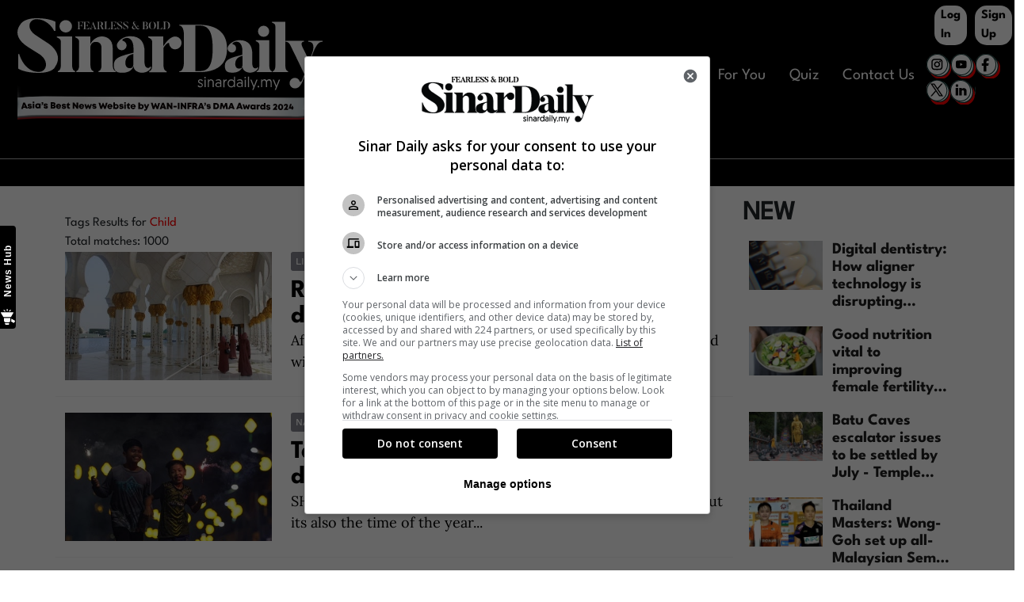

--- FILE ---
content_type: text/html; charset=UTF-8
request_url: https://www.sinardaily.my/tags?query=Child&pgno=12
body_size: 207131
content:
<!DOCTYPE html><html itemscope itemtype="https://schema.org/WebPage" lang="en" xml:lang="en"><head><title>tags - Sinar Daily</title><link rel="icon" type="image/png" href="/theme_sinarenglish/images/favicon-sd.png"/><meta charset="utf-8"><meta http-equiv="X-UA-Compatible" content="IE=edge"><meta name="robots" content="index,follow"><meta name="language" content="en"><meta name="copyright" content="Sinar Daily"><meta name="format-detection" content="telephone=no"><meta name="viewport" content="width=device-width, initial-scale=1, maximum-scale=1"><meta name="keywords" content="Sinar Daily" /><meta name="facebook-domain-verification" content="6vwp35z63canw0dreqdrmf7u7o1chc" /><meta property="fb:app_id" content="419040819103430" /><meta property="fb:pages" content="100569215711534" /><meta property="og:title" content="tags Sinar Daily"/><meta property="og:type" content="website" /><meta property="og:description" content="Sinar Daily tags" /><meta property="og:url" content="http://www.sinardaily.my/tags?query=Child&amp;pgno=12" /><meta property="og:site_name" content="Sinar Daily "/><meta property="og:image" content="http://www.sinardaily.my/theme_sinarenglish/images/logo_sinardaily_black.png" /><meta name="DC.title" content="tags Sinar Daily" /><meta name="DC.description" lang="en" content="Sinar Daily tags"/><meta name="DC.date" content="2026-01-31" /><meta name="DC.date.issued" content="2026-01-31" /><meta name="DC.creator" content="Sinar Daily" /><meta name="DC.publisher" content="Sinar Daily" /><meta name="DC.language" content="en" /><meta name="twitter:card" content="summary_large_image" /><meta name="twitter:description" content="Sinar Daily tags" /><meta name="twitter:title" content="tags Sinar Daily" /><meta name="twitter:site" content="@sinardailymy" /><meta name="twitter:image" content="http://www.sinardaily.my/theme_sinarenglish/images/logo_sinardaily_black.png" /><meta name="apple-itunes-app" content="app-id=1630307720, app-argument=https://apps.apple.com/us/app/sinar-daily-latest-news/id1630307720"><link href="http://www.sinardaily.my/tags" rel="canonical" ><link rel="manifest" href="/manifest.json"><link rel="apple-touch-icon" href="/theme_sinarenglish/images/logoSinarDaily-192x192.png"><script type="application/javascript" src="//anymind360.com/js/6719/ats.js"></script><script async src="https://securepubads.g.doubleclick.net/tag/js/gpt.js"></script><script> var lb = [[1024, 90], [320, 50], [970, 90], [728, 90]]; window.googletag = window.googletag || {cmd: []}; googletag.cmd.push(function() { var lbMap = googletag.sizeMapping()	.addSize([1024,0],[[728,90],[970,90],[1024,90]])	.addSize([980,0],[[728,90],[970,90]])	.addSize([768,0],[728,90])	.addSize([320,0],[[320,50],[320,100]])	.addSize([0,0],[]).build();	googletag.defineSlot('/6273129/GSK_SinarDaily/GSK_SinarDaily_Leaderboard_Top', lb, 'GSK_SinarDaily_Leaderboard_Top-0').defineSizeMapping(lbMap).addService(googletag.pubads());	googletag.defineSlot('/6273129/GSK_SinarDaily/GSK_SinarDaily_MRect_Top', [300,250], 'GSK_SinarDaily_MRect_Top-0').addService(googletag.pubads());	googletag.defineSlot('/6273129/GSK_SinarDaily/GSK_SinarDaily_MRect_Bottom', [300,250], 'GSK_SinarDaily_MRect_Bottom-0').addService(googletag.pubads());	googletag.defineSlot('/6273129/GSK_SinarDaily/GSK_SinarDaily_HalfPage', [300,600], 'GSK_SinarDaily_HalfPage-0').addService(googletag.pubads());	googletag.defineOutOfPageSlot('/6273129/GSK_SinarDaily/GSK_SinarDaily_Catfish', 'GSK_SinarDaily_Catfish-0').addService(googletag.pubads());	googletag.defineOutOfPageSlot('/6273129/GSK_SinarDaily/GSK_SinarDaily_Catfish', 'GSK_SinarDaily_Interstitial-0').addService(googletag.pubads()); googletag.pubads().enableSingleRequest(); googletag.pubads().collapseEmptyDivs(); googletag.enableServices(); });</script><script>/*! jQuery v1.12.4 | (c) jQuery Foundation | jquery.org/license */
!function(a,b){"object"==typeof module&&"object"==typeof module.exports?module.exports=a.document?b(a,!0):function(a){if(!a.document)throw new Error("jQuery requires a window with a document");return b(a)}:b(a)}("undefined"!=typeof window?window:this,(function(a,b){var c=[],d=a.document,e=c.slice,f=c.concat,g=c.push,h=c.indexOf,i={},j=i.toString,k=i.hasOwnProperty,l={},m="1.12.4",n=function(a,b){return new n.fn.init(a,b)},o=/^[\s\uFEFF\xA0]+|[\s\uFEFF\xA0]+$/g,p=/^-ms-/,q=/-([\da-z])/gi,r=function(a,b){return b.toUpperCase()};function s(a){var b=!!a&&"length"in a&&a.length,c=n.type(a);return"function"!==c&&!n.isWindow(a)&&("array"===c||0===b||"number"==typeof b&&b>0&&b-1 in a)}n.fn=n.prototype={jquery:m,constructor:n,selector:"",length:0,toArray:function(){return e.call(this)},get:function(a){return null!=a?0>a?this[a+this.length]:this[a]:e.call(this)},pushStack:function(a){var b=n.merge(this.constructor(),a);return b.prevObject=this,b.context=this.context,b},each:function(a){return n.each(this,a)},map:function(a){return this.pushStack(n.map(this,(function(b,c){return a.call(b,c,b)})))},slice:function(){return this.pushStack(e.apply(this,arguments))},first:function(){return this.eq(0)},last:function(){return this.eq(-1)},eq:function(a){var b=this.length,c=+a+(0>a?b:0);return this.pushStack(c>=0&&b>c?[this[c]]:[])},end:function(){return this.prevObject||this.constructor()},push:g,sort:c.sort,splice:c.splice},n.extend=n.fn.extend=function(){var a,b,c,d,e,f,g=arguments[0]||{},h=1,i=arguments.length,j=!1;for("boolean"==typeof g&&(j=g,g=arguments[h]||{},h++),"object"==typeof g||n.isFunction(g)||(g={}),h===i&&(g=this,h--);i>h;h++)if(null!=(e=arguments[h]))for(d in e)a=g[d],g!==(c=e[d])&&(j&&c&&(n.isPlainObject(c)||(b=n.isArray(c)))?(b?(b=!1,f=a&&n.isArray(a)?a:[]):f=a&&n.isPlainObject(a)?a:{},g[d]=n.extend(j,f,c)):void 0!==c&&(g[d]=c));return g},n.extend({expando:"jQuery"+(m+Math.random()).replace(/\D/g,""),isReady:!0,error:function(a){throw new Error(a)},noop:function(){},isFunction:function(a){return"function"===n.type(a)},isArray:Array.isArray||function(a){return"array"===n.type(a)},isWindow:function(a){return null!=a&&a==a.window},isNumeric:function(a){var b=a&&a.toString();return!n.isArray(a)&&b-parseFloat(b)+1>=0},isEmptyObject:function(a){var b;for(b in a)return!1;return!0},isPlainObject:function(a){var b;if(!a||"object"!==n.type(a)||a.nodeType||n.isWindow(a))return!1;try{if(a.constructor&&!k.call(a,"constructor")&&!k.call(a.constructor.prototype,"isPrototypeOf"))return!1}catch(c){return!1}if(!l.ownFirst)for(b in a)return k.call(a,b);for(b in a);return void 0===b||k.call(a,b)},type:function(a){return null==a?a+"":"object"==typeof a||"function"==typeof a?i[j.call(a)]||"object":typeof a},globalEval:function(b){b&&n.trim(b)&&(a.execScript||function(b){a.eval.call(a,b)})(b)},camelCase:function(a){return a.replace(p,"ms-").replace(q,r)},nodeName:function(a,b){return a.nodeName&&a.nodeName.toLowerCase()===b.toLowerCase()},each:function(a,b){var c,d=0;if(s(a))for(c=a.length;c>d&&!1!==b.call(a[d],d,a[d]);d++);else for(d in a)if(!1===b.call(a[d],d,a[d]))break;return a},trim:function(a){return null==a?"":(a+"").replace(o,"")},makeArray:function(a,b){var c=b||[];return null!=a&&(s(Object(a))?n.merge(c,"string"==typeof a?[a]:a):g.call(c,a)),c},inArray:function(a,b,c){var d;if(b){if(h)return h.call(b,a,c);for(d=b.length,c=c?0>c?Math.max(0,d+c):c:0;d>c;c++)if(c in b&&b[c]===a)return c}return-1},merge:function(a,b){for(var c=+b.length,d=0,e=a.length;c>d;)a[e++]=b[d++];if(c!=c)for(;void 0!==b[d];)a[e++]=b[d++];return a.length=e,a},grep:function(a,b,c){for(var d,e=[],f=0,g=a.length,h=!c;g>f;f++)(d=!b(a[f],f))!==h&&e.push(a[f]);return e},map:function(a,b,c){var d,e,g=0,h=[];if(s(a))for(d=a.length;d>g;g++)null!=(e=b(a[g],g,c))&&h.push(e);else for(g in a)null!=(e=b(a[g],g,c))&&h.push(e);return f.apply([],h)},guid:1,proxy:function(a,b){var c,d,f;return"string"==typeof b&&(f=a[b],b=a,a=f),n.isFunction(a)?(c=e.call(arguments,2),(d=function(){return a.apply(b||this,c.concat(e.call(arguments)))}).guid=a.guid=a.guid||n.guid++,d):void 0},now:function(){return+new Date},support:l}),"function"==typeof Symbol&&(n.fn[Symbol.iterator]=c[Symbol.iterator]),n.each("Boolean Number String Function Array Date RegExp Object Error Symbol".split(" "),(function(a,b){i["[object "+b+"]"]=b.toLowerCase()}));var t=function(a){var b,c,d,e,f,g,h,i,j,k,l,m,n,o,p,q,r,s,t,u="sizzle"+1*new Date,v=a.document,w=0,x=0,y=ga(),z=ga(),A=ga(),B=function(a,b){return a===b&&(l=!0),0},C=1<<31,D={}.hasOwnProperty,E=[],F=E.pop,G=E.push,H=E.push,I=E.slice,J=function(a,b){for(var c=0,d=a.length;d>c;c++)if(a[c]===b)return c;return-1},K="checked|selected|async|autofocus|autoplay|controls|defer|disabled|hidden|ismap|loop|multiple|open|readonly|required|scoped",L="[\\x20\\t\\r\\n\\f]",M="(?:\\\\.|[\\w-]|[^\\x00-\\xa0])+",N="\\["+L+"*("+M+")(?:"+L+"*([*^$|!~]?=)"+L+"*(?:'((?:\\\\.|[^\\\\'])*)'|\"((?:\\\\.|[^\\\\\"])*)\"|("+M+"))|)"+L+"*\\]",O=":("+M+")(?:\\((('((?:\\\\.|[^\\\\'])*)'|\"((?:\\\\.|[^\\\\\"])*)\")|((?:\\\\.|[^\\\\()[\\]]|"+N+")*)|.*)\\)|)",P=new RegExp(L+"+","g"),Q=new RegExp("^"+L+"+|((?:^|[^\\\\])(?:\\\\.)*)"+L+"+$","g"),R=new RegExp("^"+L+"*,"+L+"*"),S=new RegExp("^"+L+"*([>+~]|"+L+")"+L+"*"),T=new RegExp("="+L+"*([^\\]'\"]*?)"+L+"*\\]","g"),U=new RegExp(O),V=new RegExp("^"+M+"$"),W={ID:new RegExp("^#("+M+")"),CLASS:new RegExp("^\\.("+M+")"),TAG:new RegExp("^("+M+"|[*])"),ATTR:new RegExp("^"+N),PSEUDO:new RegExp("^"+O),CHILD:new RegExp("^:(only|first|last|nth|nth-last)-(child|of-type)(?:\\("+L+"*(even|odd|(([+-]|)(\\d*)n|)"+L+"*(?:([+-]|)"+L+"*(\\d+)|))"+L+"*\\)|)","i"),bool:new RegExp("^(?:"+K+")$","i"),needsContext:new RegExp("^"+L+"*[>+~]|:(even|odd|eq|gt|lt|nth|first|last)(?:\\("+L+"*((?:-\\d)?\\d*)"+L+"*\\)|)(?=[^-]|$)","i")},X=/^(?:input|select|textarea|button)$/i,Y=/^h\d$/i,Z=/^[^{]+\{\s*\[native \w/,$=/^(?:#([\w-]+)|(\w+)|\.([\w-]+))$/,_=/[+~]/,aa=/'|\\/g,ba=new RegExp("\\\\([\\da-f]{1,6}"+L+"?|("+L+")|.)","ig"),ca=function(a,b,c){var d="0x"+b-65536;return d!=d||c?b:0>d?String.fromCharCode(d+65536):String.fromCharCode(d>>10|55296,1023&d|56320)},da=function(){m()};try{H.apply(E=I.call(v.childNodes),v.childNodes),E[v.childNodes.length].nodeType}catch(ea){H={apply:E.length?function(a,b){G.apply(a,I.call(b))}:function(a,b){for(var c=a.length,d=0;a[c++]=b[d++];);a.length=c-1}}}function fa(a,b,d,e){var f,h,j,k,l,o,r,s,w=b&&b.ownerDocument,x=b?b.nodeType:9;if(d=d||[],"string"!=typeof a||!a||1!==x&&9!==x&&11!==x)return d;if(!e&&((b?b.ownerDocument||b:v)!==n&&m(b),b=b||n,p)){if(11!==x&&(o=$.exec(a)))if(f=o[1]){if(9===x){if(!(j=b.getElementById(f)))return d;if(j.id===f)return d.push(j),d}else if(w&&(j=w.getElementById(f))&&t(b,j)&&j.id===f)return d.push(j),d}else{if(o[2])return H.apply(d,b.getElementsByTagName(a)),d;if((f=o[3])&&c.getElementsByClassName&&b.getElementsByClassName)return H.apply(d,b.getElementsByClassName(f)),d}if(c.qsa&&!A[a+" "]&&(!q||!q.test(a))){if(1!==x)w=b,s=a;else if("object"!==b.nodeName.toLowerCase()){for((k=b.getAttribute("id"))?k=k.replace(aa,"\\$&"):b.setAttribute("id",k=u),h=(r=g(a)).length,l=V.test(k)?"#"+k:"[id='"+k+"']";h--;)r[h]=l+" "+qa(r[h]);s=r.join(","),w=_.test(a)&&oa(b.parentNode)||b}if(s)try{return H.apply(d,w.querySelectorAll(s)),d}catch(y){}finally{k===u&&b.removeAttribute("id")}}}return i(a.replace(Q,"$1"),b,d,e)}function ga(){var a=[];function b(c,e){return a.push(c+" ")>d.cacheLength&&delete b[a.shift()],b[c+" "]=e}return b}function ha(a){return a[u]=!0,a}function ia(a){var b=n.createElement("div");try{return!!a(b)}catch(c){return!1}finally{b.parentNode&&b.parentNode.removeChild(b),b=null}}function ja(a,b){for(var c=a.split("|"),e=c.length;e--;)d.attrHandle[c[e]]=b}function ka(a,b){var c=b&&a,d=c&&1===a.nodeType&&1===b.nodeType&&(~b.sourceIndex||C)-(~a.sourceIndex||C);if(d)return d;if(c)for(;c=c.nextSibling;)if(c===b)return-1;return a?1:-1}function la(a){return function(b){var c;return"input"===b.nodeName.toLowerCase()&&b.type===a}}function ma(a){return function(b){var c=b.nodeName.toLowerCase();return("input"===c||"button"===c)&&b.type===a}}function na(a){return ha((function(b){return b=+b,ha((function(c,d){for(var e,f=a([],c.length,b),g=f.length;g--;)c[e=f[g]]&&(c[e]=!(d[e]=c[e]))}))}))}function oa(a){return a&&void 0!==a.getElementsByTagName&&a}for(b in c=fa.support={},f=fa.isXML=function(a){var b=a&&(a.ownerDocument||a).documentElement;return!!b&&"HTML"!==b.nodeName},m=fa.setDocument=function(a){var b,e,g=a?a.ownerDocument||a:v;return g!==n&&9===g.nodeType&&g.documentElement?(o=(n=g).documentElement,p=!f(n),(e=n.defaultView)&&e.top!==e&&(e.addEventListener?e.addEventListener("unload",da,!1):e.attachEvent&&e.attachEvent("onunload",da)),c.attributes=ia((function(a){return a.className="i",!a.getAttribute("className")})),c.getElementsByTagName=ia((function(a){return a.appendChild(n.createComment("")),!a.getElementsByTagName("*").length})),c.getElementsByClassName=Z.test(n.getElementsByClassName),c.getById=ia((function(a){return o.appendChild(a).id=u,!n.getElementsByName||!n.getElementsByName(u).length})),c.getById?(d.find.ID=function(a,b){if(void 0!==b.getElementById&&p){var c=b.getElementById(a);return c?[c]:[]}},d.filter.ID=function(a){var b=a.replace(ba,ca);return function(a){return a.getAttribute("id")===b}}):(delete d.find.ID,d.filter.ID=function(a){var b=a.replace(ba,ca);return function(a){var c=void 0!==a.getAttributeNode&&a.getAttributeNode("id");return c&&c.value===b}}),d.find.TAG=c.getElementsByTagName?function(a,b){return void 0!==b.getElementsByTagName?b.getElementsByTagName(a):c.qsa?b.querySelectorAll(a):void 0}:function(a,b){var c,d=[],e=0,f=b.getElementsByTagName(a);if("*"===a){for(;c=f[e++];)1===c.nodeType&&d.push(c);return d}return f},d.find.CLASS=c.getElementsByClassName&&function(a,b){return void 0!==b.getElementsByClassName&&p?b.getElementsByClassName(a):void 0},r=[],q=[],(c.qsa=Z.test(n.querySelectorAll))&&(ia((function(a){o.appendChild(a).innerHTML="<a id='"+u+"'></a><select id='"+u+"-\r\\' msallowcapture=''><option selected=''></option></select>",a.querySelectorAll("[msallowcapture^='']").length&&q.push("[*^$]="+L+"*(?:''|\"\")"),a.querySelectorAll("[selected]").length||q.push("\\["+L+"*(?:value|"+K+")"),a.querySelectorAll("[id~="+u+"-]").length||q.push("~="),a.querySelectorAll(":checked").length||q.push(":checked"),a.querySelectorAll("a#"+u+"+*").length||q.push(".#.+[+~]")})),ia((function(a){var b=n.createElement("input");b.setAttribute("type","hidden"),a.appendChild(b).setAttribute("name","D"),a.querySelectorAll("[name=d]").length&&q.push("name"+L+"*[*^$|!~]?="),a.querySelectorAll(":enabled").length||q.push(":enabled",":disabled"),a.querySelectorAll("*,:x"),q.push(",.*:")}))),(c.matchesSelector=Z.test(s=o.matches||o.webkitMatchesSelector||o.mozMatchesSelector||o.oMatchesSelector||o.msMatchesSelector))&&ia((function(a){c.disconnectedMatch=s.call(a,"div"),s.call(a,"[s!='']:x"),r.push("!=",O)})),q=q.length&&new RegExp(q.join("|")),r=r.length&&new RegExp(r.join("|")),b=Z.test(o.compareDocumentPosition),t=b||Z.test(o.contains)?function(a,b){var c=9===a.nodeType?a.documentElement:a,d=b&&b.parentNode;return a===d||!(!d||1!==d.nodeType||!(c.contains?c.contains(d):a.compareDocumentPosition&&16&a.compareDocumentPosition(d)))}:function(a,b){if(b)for(;b=b.parentNode;)if(b===a)return!0;return!1},B=b?function(a,b){if(a===b)return l=!0,0;var d=!a.compareDocumentPosition-!b.compareDocumentPosition;return d||(1&(d=(a.ownerDocument||a)===(b.ownerDocument||b)?a.compareDocumentPosition(b):1)||!c.sortDetached&&b.compareDocumentPosition(a)===d?a===n||a.ownerDocument===v&&t(v,a)?-1:b===n||b.ownerDocument===v&&t(v,b)?1:k?J(k,a)-J(k,b):0:4&d?-1:1)}:function(a,b){if(a===b)return l=!0,0;var c,d=0,e=a.parentNode,f=b.parentNode,g=[a],h=[b];if(!e||!f)return a===n?-1:b===n?1:e?-1:f?1:k?J(k,a)-J(k,b):0;if(e===f)return ka(a,b);for(c=a;c=c.parentNode;)g.unshift(c);for(c=b;c=c.parentNode;)h.unshift(c);for(;g[d]===h[d];)d++;return d?ka(g[d],h[d]):g[d]===v?-1:h[d]===v?1:0},n):n},fa.matches=function(a,b){return fa(a,null,null,b)},fa.matchesSelector=function(a,b){if((a.ownerDocument||a)!==n&&m(a),b=b.replace(T,"='$1']"),c.matchesSelector&&p&&!A[b+" "]&&(!r||!r.test(b))&&(!q||!q.test(b)))try{var d=s.call(a,b);if(d||c.disconnectedMatch||a.document&&11!==a.document.nodeType)return d}catch(e){}return fa(b,n,null,[a]).length>0},fa.contains=function(a,b){return(a.ownerDocument||a)!==n&&m(a),t(a,b)},fa.attr=function(a,b){(a.ownerDocument||a)!==n&&m(a);var e=d.attrHandle[b.toLowerCase()],f=e&&D.call(d.attrHandle,b.toLowerCase())?e(a,b,!p):void 0;return void 0!==f?f:c.attributes||!p?a.getAttribute(b):(f=a.getAttributeNode(b))&&f.specified?f.value:null},fa.error=function(a){throw new Error("Syntax error, unrecognized expression: "+a)},fa.uniqueSort=function(a){var b,d=[],e=0,f=0;if(l=!c.detectDuplicates,k=!c.sortStable&&a.slice(0),a.sort(B),l){for(;b=a[f++];)b===a[f]&&(e=d.push(f));for(;e--;)a.splice(d[e],1)}return k=null,a},e=fa.getText=function(a){var b,c="",d=0,f=a.nodeType;if(f){if(1===f||9===f||11===f){if("string"==typeof a.textContent)return a.textContent;for(a=a.firstChild;a;a=a.nextSibling)c+=e(a)}else if(3===f||4===f)return a.nodeValue}else for(;b=a[d++];)c+=e(b);return c},(d=fa.selectors={cacheLength:50,createPseudo:ha,match:W,attrHandle:{},find:{},relative:{">":{dir:"parentNode",first:!0}," ":{dir:"parentNode"},"+":{dir:"previousSibling",first:!0},"~":{dir:"previousSibling"}},preFilter:{ATTR:function(a){return a[1]=a[1].replace(ba,ca),a[3]=(a[3]||a[4]||a[5]||"").replace(ba,ca),"~="===a[2]&&(a[3]=" "+a[3]+" "),a.slice(0,4)},CHILD:function(a){return a[1]=a[1].toLowerCase(),"nth"===a[1].slice(0,3)?(a[3]||fa.error(a[0]),a[4]=+(a[4]?a[5]+(a[6]||1):2*("even"===a[3]||"odd"===a[3])),a[5]=+(a[7]+a[8]||"odd"===a[3])):a[3]&&fa.error(a[0]),a},PSEUDO:function(a){var b,c=!a[6]&&a[2];return W.CHILD.test(a[0])?null:(a[3]?a[2]=a[4]||a[5]||"":c&&U.test(c)&&(b=g(c,!0))&&(b=c.indexOf(")",c.length-b)-c.length)&&(a[0]=a[0].slice(0,b),a[2]=c.slice(0,b)),a.slice(0,3))}},filter:{TAG:function(a){var b=a.replace(ba,ca).toLowerCase();return"*"===a?function(){return!0}:function(a){return a.nodeName&&a.nodeName.toLowerCase()===b}},CLASS:function(a){var b=y[a+" "];return b||(b=new RegExp("(^|"+L+")"+a+"("+L+"|$)"))&&y(a,(function(a){return b.test("string"==typeof a.className&&a.className||void 0!==a.getAttribute&&a.getAttribute("class")||"")}))},ATTR:function(a,b,c){return function(d){var e=fa.attr(d,a);return null==e?"!="===b:!b||(e+="","="===b?e===c:"!="===b?e!==c:"^="===b?c&&0===e.indexOf(c):"*="===b?c&&e.indexOf(c)>-1:"$="===b?c&&e.slice(-c.length)===c:"~="===b?(" "+e.replace(P," ")+" ").indexOf(c)>-1:"|="===b&&(e===c||e.slice(0,c.length+1)===c+"-"))}},CHILD:function(a,b,c,d,e){var f="nth"!==a.slice(0,3),g="last"!==a.slice(-4),h="of-type"===b;return 1===d&&0===e?function(a){return!!a.parentNode}:function(b,c,i){var j,k,l,m,n,o,p=f!==g?"nextSibling":"previousSibling",q=b.parentNode,r=h&&b.nodeName.toLowerCase(),s=!i&&!h,t=!1;if(q){if(f){for(;p;){for(m=b;m=m[p];)if(h?m.nodeName.toLowerCase()===r:1===m.nodeType)return!1;o=p="only"===a&&!o&&"nextSibling"}return!0}if(o=[g?q.firstChild:q.lastChild],g&&s){for(t=(n=(j=(k=(l=(m=q)[u]||(m[u]={}))[m.uniqueID]||(l[m.uniqueID]={}))[a]||[])[0]===w&&j[1])&&j[2],m=n&&q.childNodes[n];m=++n&&m&&m[p]||(t=n=0)||o.pop();)if(1===m.nodeType&&++t&&m===b){k[a]=[w,n,t];break}}else if(s&&(t=n=(j=(k=(l=(m=b)[u]||(m[u]={}))[m.uniqueID]||(l[m.uniqueID]={}))[a]||[])[0]===w&&j[1]),!1===t)for(;(m=++n&&m&&m[p]||(t=n=0)||o.pop())&&((h?m.nodeName.toLowerCase()!==r:1!==m.nodeType)||!++t||(s&&((k=(l=m[u]||(m[u]={}))[m.uniqueID]||(l[m.uniqueID]={}))[a]=[w,t]),m!==b)););return(t-=e)===d||t%d==0&&t/d>=0}}},PSEUDO:function(a,b){var c,e=d.pseudos[a]||d.setFilters[a.toLowerCase()]||fa.error("unsupported pseudo: "+a);return e[u]?e(b):e.length>1?(c=[a,a,"",b],d.setFilters.hasOwnProperty(a.toLowerCase())?ha((function(a,c){for(var d,f=e(a,b),g=f.length;g--;)a[d=J(a,f[g])]=!(c[d]=f[g])})):function(a){return e(a,0,c)}):e}},pseudos:{not:ha((function(a){var b=[],c=[],d=h(a.replace(Q,"$1"));return d[u]?ha((function(a,b,c,e){for(var f,g=d(a,null,e,[]),h=a.length;h--;)(f=g[h])&&(a[h]=!(b[h]=f))})):function(a,e,f){return b[0]=a,d(b,null,f,c),b[0]=null,!c.pop()}})),has:ha((function(a){return function(b){return fa(a,b).length>0}})),contains:ha((function(a){return a=a.replace(ba,ca),function(b){return(b.textContent||b.innerText||e(b)).indexOf(a)>-1}})),lang:ha((function(a){return V.test(a||"")||fa.error("unsupported lang: "+a),a=a.replace(ba,ca).toLowerCase(),function(b){var c;do{if(c=p?b.lang:b.getAttribute("xml:lang")||b.getAttribute("lang"))return(c=c.toLowerCase())===a||0===c.indexOf(a+"-")}while((b=b.parentNode)&&1===b.nodeType);return!1}})),target:function(b){var c=a.location&&a.location.hash;return c&&c.slice(1)===b.id},root:function(a){return a===o},focus:function(a){return a===n.activeElement&&(!n.hasFocus||n.hasFocus())&&!!(a.type||a.href||~a.tabIndex)},enabled:function(a){return!1===a.disabled},disabled:function(a){return!0===a.disabled},checked:function(a){var b=a.nodeName.toLowerCase();return"input"===b&&!!a.checked||"option"===b&&!!a.selected},selected:function(a){return a.parentNode&&a.parentNode.selectedIndex,!0===a.selected},empty:function(a){for(a=a.firstChild;a;a=a.nextSibling)if(a.nodeType<6)return!1;return!0},parent:function(a){return!d.pseudos.empty(a)},header:function(a){return Y.test(a.nodeName)},input:function(a){return X.test(a.nodeName)},button:function(a){var b=a.nodeName.toLowerCase();return"input"===b&&"button"===a.type||"button"===b},text:function(a){var b;return"input"===a.nodeName.toLowerCase()&&"text"===a.type&&(null==(b=a.getAttribute("type"))||"text"===b.toLowerCase())},first:na((function(){return[0]})),last:na((function(a,b){return[b-1]})),eq:na((function(a,b,c){return[0>c?c+b:c]})),even:na((function(a,b){for(var c=0;b>c;c+=2)a.push(c);return a})),odd:na((function(a,b){for(var c=1;b>c;c+=2)a.push(c);return a})),lt:na((function(a,b,c){for(var d=0>c?c+b:c;--d>=0;)a.push(d);return a})),gt:na((function(a,b,c){for(var d=0>c?c+b:c;++d<b;)a.push(d);return a}))}}).pseudos.nth=d.pseudos.eq,{radio:!0,checkbox:!0,file:!0,password:!0,image:!0})d.pseudos[b]=la(b);for(b in{submit:!0,reset:!0})d.pseudos[b]=ma(b);function pa(){}function qa(a){for(var b=0,c=a.length,d="";c>b;b++)d+=a[b].value;return d}function ra(a,b,c){var d=b.dir,e=c&&"parentNode"===d,f=x++;return b.first?function(b,c,f){for(;b=b[d];)if(1===b.nodeType||e)return a(b,c,f)}:function(b,c,g){var h,i,j,k=[w,f];if(g){for(;b=b[d];)if((1===b.nodeType||e)&&a(b,c,g))return!0}else for(;b=b[d];)if(1===b.nodeType||e){if((h=(i=(j=b[u]||(b[u]={}))[b.uniqueID]||(j[b.uniqueID]={}))[d])&&h[0]===w&&h[1]===f)return k[2]=h[2];if(i[d]=k,k[2]=a(b,c,g))return!0}}}function sa(a){return a.length>1?function(b,c,d){for(var e=a.length;e--;)if(!a[e](b,c,d))return!1;return!0}:a[0]}function ta(a,b,c){for(var d=0,e=b.length;e>d;d++)fa(a,b[d],c);return c}function ua(a,b,c,d,e){for(var f,g=[],h=0,i=a.length,j=null!=b;i>h;h++)(f=a[h])&&(c&&!c(f,d,e)||(g.push(f),j&&b.push(h)));return g}function va(a,b,c,d,e,f){return d&&!d[u]&&(d=va(d)),e&&!e[u]&&(e=va(e,f)),ha((function(f,g,h,i){var j,k,l,m=[],n=[],o=g.length,p=f||ta(b||"*",h.nodeType?[h]:h,[]),q=!a||!f&&b?p:ua(p,m,a,h,i),r=c?e||(f?a:o||d)?[]:g:q;if(c&&c(q,r,h,i),d)for(j=ua(r,n),d(j,[],h,i),k=j.length;k--;)(l=j[k])&&(r[n[k]]=!(q[n[k]]=l));if(f){if(e||a){if(e){for(j=[],k=r.length;k--;)(l=r[k])&&j.push(q[k]=l);e(null,r=[],j,i)}for(k=r.length;k--;)(l=r[k])&&(j=e?J(f,l):m[k])>-1&&(f[j]=!(g[j]=l))}}else r=ua(r===g?r.splice(o,r.length):r),e?e(null,g,r,i):H.apply(g,r)}))}function wa(a){for(var b,c,e,f=a.length,g=d.relative[a[0].type],h=g||d.relative[" "],i=g?1:0,k=ra((function(a){return a===b}),h,!0),l=ra((function(a){return J(b,a)>-1}),h,!0),m=[function(a,c,d){var e=!g&&(d||c!==j)||((b=c).nodeType?k(a,c,d):l(a,c,d));return b=null,e}];f>i;i++)if(c=d.relative[a[i].type])m=[ra(sa(m),c)];else{if((c=d.filter[a[i].type].apply(null,a[i].matches))[u]){for(e=++i;f>e&&!d.relative[a[e].type];e++);return va(i>1&&sa(m),i>1&&qa(a.slice(0,i-1).concat({value:" "===a[i-2].type?"*":""})).replace(Q,"$1"),c,e>i&&wa(a.slice(i,e)),f>e&&wa(a=a.slice(e)),f>e&&qa(a))}m.push(c)}return sa(m)}function xa(a,b){var c=b.length>0,e=a.length>0,f=function(f,g,h,i,k){var l,o,q,r=0,s="0",t=f&&[],u=[],v=j,x=f||e&&d.find.TAG("*",k),y=w+=null==v?1:Math.random()||.1,z=x.length;for(k&&(j=g===n||g||k);s!==z&&null!=(l=x[s]);s++){if(e&&l){for(o=0,g||l.ownerDocument===n||(m(l),h=!p);q=a[o++];)if(q(l,g||n,h)){i.push(l);break}k&&(w=y)}c&&((l=!q&&l)&&r--,f&&t.push(l))}if(r+=s,c&&s!==r){for(o=0;q=b[o++];)q(t,u,g,h);if(f){if(r>0)for(;s--;)t[s]||u[s]||(u[s]=F.call(i));u=ua(u)}H.apply(i,u),k&&!f&&u.length>0&&r+b.length>1&&fa.uniqueSort(i)}return k&&(w=y,j=v),t};return c?ha(f):f}return pa.prototype=d.filters=d.pseudos,d.setFilters=new pa,g=fa.tokenize=function(a,b){var c,e,f,g,h,i,j,k=z[a+" "];if(k)return b?0:k.slice(0);for(h=a,i=[],j=d.preFilter;h;){for(g in c&&!(e=R.exec(h))||(e&&(h=h.slice(e[0].length)||h),i.push(f=[])),c=!1,(e=S.exec(h))&&(c=e.shift(),f.push({value:c,type:e[0].replace(Q," ")}),h=h.slice(c.length)),d.filter)!(e=W[g].exec(h))||j[g]&&!(e=j[g](e))||(c=e.shift(),f.push({value:c,type:g,matches:e}),h=h.slice(c.length));if(!c)break}return b?h.length:h?fa.error(a):z(a,i).slice(0)},h=fa.compile=function(a,b){var c,d=[],e=[],f=A[a+" "];if(!f){for(b||(b=g(a)),c=b.length;c--;)(f=wa(b[c]))[u]?d.push(f):e.push(f);(f=A(a,xa(e,d))).selector=a}return f},i=fa.select=function(a,b,e,f){var i,j,k,l,m,n="function"==typeof a&&a,o=!f&&g(a=n.selector||a);if(e=e||[],1===o.length){if((j=o[0]=o[0].slice(0)).length>2&&"ID"===(k=j[0]).type&&c.getById&&9===b.nodeType&&p&&d.relative[j[1].type]){if(!(b=(d.find.ID(k.matches[0].replace(ba,ca),b)||[])[0]))return e;n&&(b=b.parentNode),a=a.slice(j.shift().value.length)}for(i=W.needsContext.test(a)?0:j.length;i--&&(k=j[i],!d.relative[l=k.type]);)if((m=d.find[l])&&(f=m(k.matches[0].replace(ba,ca),_.test(j[0].type)&&oa(b.parentNode)||b))){if(j.splice(i,1),!(a=f.length&&qa(j)))return H.apply(e,f),e;break}}return(n||h(a,o))(f,b,!p,e,!b||_.test(a)&&oa(b.parentNode)||b),e},c.sortStable=u.split("").sort(B).join("")===u,c.detectDuplicates=!!l,m(),c.sortDetached=ia((function(a){return 1&a.compareDocumentPosition(n.createElement("div"))})),ia((function(a){return a.innerHTML="<a href='#'></a>","#"===a.firstChild.getAttribute("href")}))||ja("type|href|height|width",(function(a,b,c){return c?void 0:a.getAttribute(b,"type"===b.toLowerCase()?1:2)})),c.attributes&&ia((function(a){return a.innerHTML="<input/>",a.firstChild.setAttribute("value",""),""===a.firstChild.getAttribute("value")}))||ja("value",(function(a,b,c){return c||"input"!==a.nodeName.toLowerCase()?void 0:a.defaultValue})),ia((function(a){return null==a.getAttribute("disabled")}))||ja(K,(function(a,b,c){var d;return c?void 0:!0===a[b]?b.toLowerCase():(d=a.getAttributeNode(b))&&d.specified?d.value:null})),fa}(a);n.find=t,n.expr=t.selectors,n.expr[":"]=n.expr.pseudos,n.uniqueSort=n.unique=t.uniqueSort,n.text=t.getText,n.isXMLDoc=t.isXML,n.contains=t.contains;var u=function(a,b,c){for(var d=[],e=void 0!==c;(a=a[b])&&9!==a.nodeType;)if(1===a.nodeType){if(e&&n(a).is(c))break;d.push(a)}return d},v=function(a,b){for(var c=[];a;a=a.nextSibling)1===a.nodeType&&a!==b&&c.push(a);return c},w=n.expr.match.needsContext,x=/^<([\w-]+)\s*\/?>(?:<\/\1>|)$/,y=/^.[^:#\[\.,]*$/;function z(a,b,c){if(n.isFunction(b))return n.grep(a,(function(a,d){return!!b.call(a,d,a)!==c}));if(b.nodeType)return n.grep(a,(function(a){return a===b!==c}));if("string"==typeof b){if(y.test(b))return n.filter(b,a,c);b=n.filter(b,a)}return n.grep(a,(function(a){return n.inArray(a,b)>-1!==c}))}n.filter=function(a,b,c){var d=b[0];return c&&(a=":not("+a+")"),1===b.length&&1===d.nodeType?n.find.matchesSelector(d,a)?[d]:[]:n.find.matches(a,n.grep(b,(function(a){return 1===a.nodeType})))},n.fn.extend({find:function(a){var b,c=[],d=this,e=d.length;if("string"!=typeof a)return this.pushStack(n(a).filter((function(){for(b=0;e>b;b++)if(n.contains(d[b],this))return!0})));for(b=0;e>b;b++)n.find(a,d[b],c);return(c=this.pushStack(e>1?n.unique(c):c)).selector=this.selector?this.selector+" "+a:a,c},filter:function(a){return this.pushStack(z(this,a||[],!1))},not:function(a){return this.pushStack(z(this,a||[],!0))},is:function(a){return!!z(this,"string"==typeof a&&w.test(a)?n(a):a||[],!1).length}});var A,B=/^(?:\s*(<[\w\W]+>)[^>]*|#([\w-]*))$/,C;(n.fn.init=function(a,b,c){var e,f;if(!a)return this;if(c=c||A,"string"==typeof a){if(!(e="<"===a.charAt(0)&&">"===a.charAt(a.length-1)&&a.length>=3?[null,a,null]:B.exec(a))||!e[1]&&b)return!b||b.jquery?(b||c).find(a):this.constructor(b).find(a);if(e[1]){if(b=b instanceof n?b[0]:b,n.merge(this,n.parseHTML(e[1],b&&b.nodeType?b.ownerDocument||b:d,!0)),x.test(e[1])&&n.isPlainObject(b))for(e in b)n.isFunction(this[e])?this[e](b[e]):this.attr(e,b[e]);return this}if((f=d.getElementById(e[2]))&&f.parentNode){if(f.id!==e[2])return A.find(a);this.length=1,this[0]=f}return this.context=d,this.selector=a,this}return a.nodeType?(this.context=this[0]=a,this.length=1,this):n.isFunction(a)?void 0!==c.ready?c.ready(a):a(n):(void 0!==a.selector&&(this.selector=a.selector,this.context=a.context),n.makeArray(a,this))}).prototype=n.fn,A=n(d);var D=/^(?:parents|prev(?:Until|All))/,E={children:!0,contents:!0,next:!0,prev:!0};function F(a,b){do{a=a[b]}while(a&&1!==a.nodeType);return a}n.fn.extend({has:function(a){var b,c=n(a,this),d=c.length;return this.filter((function(){for(b=0;d>b;b++)if(n.contains(this,c[b]))return!0}))},closest:function(a,b){for(var c,d=0,e=this.length,f=[],g=w.test(a)||"string"!=typeof a?n(a,b||this.context):0;e>d;d++)for(c=this[d];c&&c!==b;c=c.parentNode)if(c.nodeType<11&&(g?g.index(c)>-1:1===c.nodeType&&n.find.matchesSelector(c,a))){f.push(c);break}return this.pushStack(f.length>1?n.uniqueSort(f):f)},index:function(a){return a?"string"==typeof a?n.inArray(this[0],n(a)):n.inArray(a.jquery?a[0]:a,this):this[0]&&this[0].parentNode?this.first().prevAll().length:-1},add:function(a,b){return this.pushStack(n.uniqueSort(n.merge(this.get(),n(a,b))))},addBack:function(a){return this.add(null==a?this.prevObject:this.prevObject.filter(a))}}),n.each({parent:function(a){var b=a.parentNode;return b&&11!==b.nodeType?b:null},parents:function(a){return u(a,"parentNode")},parentsUntil:function(a,b,c){return u(a,"parentNode",c)},next:function(a){return F(a,"nextSibling")},prev:function(a){return F(a,"previousSibling")},nextAll:function(a){return u(a,"nextSibling")},prevAll:function(a){return u(a,"previousSibling")},nextUntil:function(a,b,c){return u(a,"nextSibling",c)},prevUntil:function(a,b,c){return u(a,"previousSibling",c)},siblings:function(a){return v((a.parentNode||{}).firstChild,a)},children:function(a){return v(a.firstChild)},contents:function(a){return n.nodeName(a,"iframe")?a.contentDocument||a.contentWindow.document:n.merge([],a.childNodes)}},(function(a,b){n.fn[a]=function(c,d){var e=n.map(this,b,c);return"Until"!==a.slice(-5)&&(d=c),d&&"string"==typeof d&&(e=n.filter(d,e)),this.length>1&&(E[a]||(e=n.uniqueSort(e)),D.test(a)&&(e=e.reverse())),this.pushStack(e)}}));var G=/\S+/g,I,L;function H(a){var b={};return n.each(a.match(G)||[],(function(a,c){b[c]=!0})),b}function J(){d.addEventListener?(d.removeEventListener("DOMContentLoaded",K),a.removeEventListener("load",K)):(d.detachEvent("onreadystatechange",K),a.detachEvent("onload",K))}function K(){(d.addEventListener||"load"===a.event.type||"complete"===d.readyState)&&(J(),n.ready())}for(L in n.Callbacks=function(a){a="string"==typeof a?H(a):n.extend({},a);var b,c,d,e,f=[],g=[],h=-1,i=function(){for(e=a.once,d=b=!0;g.length;h=-1)for(c=g.shift();++h<f.length;)!1===f[h].apply(c[0],c[1])&&a.stopOnFalse&&(h=f.length,c=!1);a.memory||(c=!1),b=!1,e&&(f=c?[]:"")},j={add:function(){return f&&(c&&!b&&(h=f.length-1,g.push(c)),function d(b){n.each(b,(function(b,c){n.isFunction(c)?a.unique&&j.has(c)||f.push(c):c&&c.length&&"string"!==n.type(c)&&d(c)}))}(arguments),c&&!b&&i()),this},remove:function(){return n.each(arguments,(function(a,b){for(var c;(c=n.inArray(b,f,c))>-1;)f.splice(c,1),h>=c&&h--})),this},has:function(a){return a?n.inArray(a,f)>-1:f.length>0},empty:function(){return f&&(f=[]),this},disable:function(){return e=g=[],f=c="",this},disabled:function(){return!f},lock:function(){return e=!0,c||j.disable(),this},locked:function(){return!!e},fireWith:function(a,c){return e||(c=[a,(c=c||[]).slice?c.slice():c],g.push(c),b||i()),this},fire:function(){return j.fireWith(this,arguments),this},fired:function(){return!!d}};return j},n.extend({Deferred:function(a){var b=[["resolve","done",n.Callbacks("once memory"),"resolved"],["reject","fail",n.Callbacks("once memory"),"rejected"],["notify","progress",n.Callbacks("memory")]],c="pending",d={state:function(){return c},always:function(){return e.done(arguments).fail(arguments),this},then:function(){var a=arguments;return n.Deferred((function(c){n.each(b,(function(b,f){var g=n.isFunction(a[b])&&a[b];e[f[1]]((function(){var a=g&&g.apply(this,arguments);a&&n.isFunction(a.promise)?a.promise().progress(c.notify).done(c.resolve).fail(c.reject):c[f[0]+"With"](this===d?c.promise():this,g?[a]:arguments)}))})),a=null})).promise()},promise:function(a){return null!=a?n.extend(a,d):d}},e={};return d.pipe=d.then,n.each(b,(function(a,f){var g=f[2],h=f[3];d[f[1]]=g.add,h&&g.add((function(){c=h}),b[1^a][2].disable,b[2][2].lock),e[f[0]]=function(){return e[f[0]+"With"](this===e?d:this,arguments),this},e[f[0]+"With"]=g.fireWith})),d.promise(e),a&&a.call(e,e),e},when:function(a){var b=0,c=e.call(arguments),d=c.length,f=1!==d||a&&n.isFunction(a.promise)?d:0,g=1===f?a:n.Deferred(),h=function(a,b,c){return function(d){b[a]=this,c[a]=arguments.length>1?e.call(arguments):d,c===i?g.notifyWith(b,c):--f||g.resolveWith(b,c)}},i,j,k;if(d>1)for(i=new Array(d),j=new Array(d),k=new Array(d);d>b;b++)c[b]&&n.isFunction(c[b].promise)?c[b].promise().progress(h(b,j,i)).done(h(b,k,c)).fail(g.reject):--f;return f||g.resolveWith(k,c),g.promise()}}),n.fn.ready=function(a){return n.ready.promise().done(a),this},n.extend({isReady:!1,readyWait:1,holdReady:function(a){a?n.readyWait++:n.ready(!0)},ready:function(a){(!0===a?--n.readyWait:n.isReady)||(n.isReady=!0,!0!==a&&--n.readyWait>0||(I.resolveWith(d,[n]),n.fn.triggerHandler&&(n(d).triggerHandler("ready"),n(d).off("ready"))))}}),n.ready.promise=function(b){if(!I)if(I=n.Deferred(),"complete"===d.readyState||"loading"!==d.readyState&&!d.documentElement.doScroll)a.setTimeout(n.ready);else if(d.addEventListener)d.addEventListener("DOMContentLoaded",K),a.addEventListener("load",K);else{d.attachEvent("onreadystatechange",K),a.attachEvent("onload",K);var c=!1;try{c=null==a.frameElement&&d.documentElement}catch(e){}c&&c.doScroll&&function f(){if(!n.isReady){try{c.doScroll("left")}catch(b){return a.setTimeout(f,50)}J(),n.ready()}}()}return I.promise(b)},n.ready.promise(),n(l))break;l.ownFirst="0"===L,l.inlineBlockNeedsLayout=!1,n((function(){var a,b,c,e;(c=d.getElementsByTagName("body")[0])&&c.style&&(b=d.createElement("div"),(e=d.createElement("div")).style.cssText="position:absolute;border:0;width:0;height:0;top:0;left:-9999px",c.appendChild(e).appendChild(b),void 0!==b.style.zoom&&(b.style.cssText="display:inline;margin:0;border:0;padding:1px;width:1px;zoom:1",l.inlineBlockNeedsLayout=a=3===b.offsetWidth,a&&(c.style.zoom=1)),c.removeChild(e))})),function(){var a=d.createElement("div");l.deleteExpando=!0;try{delete a.test}catch(b){l.deleteExpando=!1}a=null}();var M=function(a){var b=n.noData[(a.nodeName+" ").toLowerCase()],c=+a.nodeType||1;return(1===c||9===c)&&(!b||!0!==b&&a.getAttribute("classid")===b)},N=/^(?:\{[\w\W]*\}|\[[\w\W]*\])$/,O=/([A-Z])/g;function P(a,b,c){if(void 0===c&&1===a.nodeType){var d="data-"+b.replace(O,"-$1").toLowerCase();if("string"==typeof(c=a.getAttribute(d))){try{c="true"===c||"false"!==c&&("null"===c?null:+c+""===c?+c:N.test(c)?n.parseJSON(c):c)}catch(e){}n.data(a,b,c)}else c=void 0}return c}function Q(a){var b;for(b in a)if(("data"!==b||!n.isEmptyObject(a[b]))&&"toJSON"!==b)return!1;return!0}function R(a,b,d,e){if(M(a)){var f,g,h=n.expando,i=a.nodeType,j=i?n.cache:a,k=i?a[h]:a[h]&&h;if(k&&j[k]&&(e||j[k].data)||void 0!==d||"string"!=typeof b)return k||(k=i?a[h]=c.pop()||n.guid++:h),j[k]||(j[k]=i?{}:{toJSON:n.noop}),"object"!=typeof b&&"function"!=typeof b||(e?j[k]=n.extend(j[k],b):j[k].data=n.extend(j[k].data,b)),g=j[k],e||(g.data||(g.data={}),g=g.data),void 0!==d&&(g[n.camelCase(b)]=d),"string"==typeof b?null==(f=g[b])&&(f=g[n.camelCase(b)]):f=g,f}}function S(a,b,c){if(M(a)){var d,e,f=a.nodeType,g=f?n.cache:a,h=f?a[n.expando]:n.expando;if(g[h]){if(b&&(d=c?g[h]:g[h].data)){n.isArray(b)?b=b.concat(n.map(b,n.camelCase)):b in d?b=[b]:b=(b=n.camelCase(b))in d?[b]:b.split(" "),e=b.length;for(;e--;)delete d[b[e]];if(c?!Q(d):!n.isEmptyObject(d))return}(c||(delete g[h].data,Q(g[h])))&&(f?n.cleanData([a],!0):l.deleteExpando||g!=g.window?delete g[h]:g[h]=void 0)}}}n.extend({cache:{},noData:{"applet ":!0,"embed ":!0,"object ":"clsid:D27CDB6E-AE6D-11cf-96B8-444553540000"},hasData:function(a){return!!(a=a.nodeType?n.cache[a[n.expando]]:a[n.expando])&&!Q(a)},data:function(a,b,c){return R(a,b,c)},removeData:function(a,b){return S(a,b)},_data:function(a,b,c){return R(a,b,c,!0)},_removeData:function(a,b){return S(a,b,!0)}}),n.fn.extend({data:function(a,b){var c,d,e,f=this[0],g=f&&f.attributes;if(void 0===a){if(this.length&&(e=n.data(f),1===f.nodeType&&!n._data(f,"parsedAttrs"))){for(c=g.length;c--;)g[c]&&(0===(d=g[c].name).indexOf("data-")&&P(f,d=n.camelCase(d.slice(5)),e[d]));n._data(f,"parsedAttrs",!0)}return e}return"object"==typeof a?this.each((function(){n.data(this,a)})):arguments.length>1?this.each((function(){n.data(this,a,b)})):f?P(f,a,n.data(f,a)):void 0},removeData:function(a){return this.each((function(){n.removeData(this,a)}))}}),n.extend({queue:function(a,b,c){var d;return a?(b=(b||"fx")+"queue",d=n._data(a,b),c&&(!d||n.isArray(c)?d=n._data(a,b,n.makeArray(c)):d.push(c)),d||[]):void 0},dequeue:function(a,b){b=b||"fx";var c=n.queue(a,b),d=c.length,e=c.shift(),f=n._queueHooks(a,b),g=function(){n.dequeue(a,b)};"inprogress"===e&&(e=c.shift(),d--),e&&("fx"===b&&c.unshift("inprogress"),delete f.stop,e.call(a,g,f)),!d&&f&&f.empty.fire()},_queueHooks:function(a,b){var c=b+"queueHooks";return n._data(a,c)||n._data(a,c,{empty:n.Callbacks("once memory").add((function(){n._removeData(a,b+"queue"),n._removeData(a,c)}))})}}),n.fn.extend({queue:function(a,b){var c=2;return"string"!=typeof a&&(b=a,a="fx",c--),arguments.length<c?n.queue(this[0],a):void 0===b?this:this.each((function(){var c=n.queue(this,a,b);n._queueHooks(this,a),"fx"===a&&"inprogress"!==c[0]&&n.dequeue(this,a)}))},dequeue:function(a){return this.each((function(){n.dequeue(this,a)}))},clearQueue:function(a){return this.queue(a||"fx",[])},promise:function(a,b){var c,d=1,e=n.Deferred(),f=this,g=this.length,h=function(){--d||e.resolveWith(f,[f])};for("string"!=typeof a&&(b=a,a=void 0),a=a||"fx";g--;)(c=n._data(f[g],a+"queueHooks"))&&c.empty&&(d++,c.empty.add(h));return h(),e.promise(b)}}),function(){var a;l.shrinkWrapBlocks=function(){return null!=a?a:(a=!1,(c=d.getElementsByTagName("body")[0])&&c.style?(b=d.createElement("div"),(e=d.createElement("div")).style.cssText="position:absolute;border:0;width:0;height:0;top:0;left:-9999px",c.appendChild(e).appendChild(b),void 0!==b.style.zoom&&(b.style.cssText="-webkit-box-sizing:content-box;-moz-box-sizing:content-box;box-sizing:content-box;display:block;margin:0;border:0;padding:1px;width:1px;zoom:1",b.appendChild(d.createElement("div")).style.width="5px",a=3!==b.offsetWidth),c.removeChild(e),a):void 0);var b,c,e}}();var T=/[+-]?(?:\d*\.|)\d+(?:[eE][+-]?\d+|)/.source,U=new RegExp("^(?:([+-])=|)("+T+")([a-z%]*)$","i"),V=["Top","Right","Bottom","Left"],W=function(a,b){return a=b||a,"none"===n.css(a,"display")||!n.contains(a.ownerDocument,a)};function X(a,b,c,d){var e,f=1,g=20,h=d?function(){return d.cur()}:function(){return n.css(a,b,"")},i=h(),j=c&&c[3]||(n.cssNumber[b]?"":"px"),k=(n.cssNumber[b]||"px"!==j&&+i)&&U.exec(n.css(a,b));if(k&&k[3]!==j){j=j||k[3],c=c||[],k=+i||1;do{k/=f=f||".5",n.style(a,b,k+j)}while(f!==(f=h()/i)&&1!==f&&--g)}return c&&(k=+k||+i||0,e=c[1]?k+(c[1]+1)*c[2]:+c[2],d&&(d.unit=j,d.start=k,d.end=e)),e}var Y=function(a,b,c,d,e,f,g){var h=0,i=a.length,j=null==c;if("object"===n.type(c))for(h in e=!0,c)Y(a,b,h,c[h],!0,f,g);else if(void 0!==d&&(e=!0,n.isFunction(d)||(g=!0),j&&(g?(b.call(a,d),b=null):(j=b,b=function(a,b,c){return j.call(n(a),c)})),b))for(;i>h;h++)b(a[h],c,g?d:d.call(a[h],h,b(a[h],c)));return e?a:j?b.call(a):i?b(a[0],c):f},Z=/^(?:checkbox|radio)$/i,$=/<([\w:-]+)/,_=/^$|\/(?:java|ecma)script/i,aa=/^\s+/,ba="abbr|article|aside|audio|bdi|canvas|data|datalist|details|dialog|figcaption|figure|footer|header|hgroup|main|mark|meter|nav|output|picture|progress|section|summary|template|time|video";function ca(a){var b=ba.split("|"),c=a.createDocumentFragment();if(c.createElement)for(;b.length;)c.createElement(b.pop());return c}!function(){var a=d.createElement("div"),b=d.createDocumentFragment(),c=d.createElement("input");a.innerHTML=" <link/><table></table><a href='/a'>a</a><input type='checkbox'/>",l.leadingWhitespace=3===a.firstChild.nodeType,l.tbody=!a.getElementsByTagName("tbody").length,l.htmlSerialize=!!a.getElementsByTagName("link").length,l.html5Clone="<:nav></:nav>"!==d.createElement("nav").cloneNode(!0).outerHTML,c.type="checkbox",c.checked=!0,b.appendChild(c),l.appendChecked=c.checked,a.innerHTML="<textarea>x</textarea>",l.noCloneChecked=!!a.cloneNode(!0).lastChild.defaultValue,b.appendChild(a),(c=d.createElement("input")).setAttribute("type","radio"),c.setAttribute("checked","checked"),c.setAttribute("name","t"),a.appendChild(c),l.checkClone=a.cloneNode(!0).cloneNode(!0).lastChild.checked,l.noCloneEvent=!!a.addEventListener,a[n.expando]=1,l.attributes=!a.getAttribute(n.expando)}();var da={option:[1,"<select multiple='multiple'>","</select>"],legend:[1,"<fieldset>","</fieldset>"],area:[1,"<map>","</map>"],param:[1,"<object>","</object>"],thead:[1,"<table>","</table>"],tr:[2,"<table><tbody>","</tbody></table>"],col:[2,"<table><tbody></tbody><colgroup>","</colgroup></table>"],td:[3,"<table><tbody><tr>","</tr></tbody></table>"],_default:l.htmlSerialize?[0,"",""]:[1,"X<div>","</div>"]};function ea(a,b){var c,d,e=0,f=void 0!==a.getElementsByTagName?a.getElementsByTagName(b||"*"):void 0!==a.querySelectorAll?a.querySelectorAll(b||"*"):void 0;if(!f)for(f=[],c=a.childNodes||a;null!=(d=c[e]);e++)!b||n.nodeName(d,b)?f.push(d):n.merge(f,ea(d,b));return void 0===b||b&&n.nodeName(a,b)?n.merge([a],f):f}function fa(a,b){for(var c,d=0;null!=(c=a[d]);d++)n._data(c,"globalEval",!b||n._data(b[d],"globalEval"))}da.optgroup=da.option,da.tbody=da.tfoot=da.colgroup=da.caption=da.thead,da.th=da.td;var ga=/<|&#?\w+;/,ha=/<tbody/i;function ia(a){Z.test(a.type)&&(a.defaultChecked=a.checked)}function ja(a,b,c,d,e){for(var f,g,h,i,j,k,m,o=a.length,p=ca(b),q=[],r=0;o>r;r++)if((g=a[r])||0===g)if("object"===n.type(g))n.merge(q,g.nodeType?[g]:g);else if(ga.test(g)){for(i=i||p.appendChild(b.createElement("div")),j=($.exec(g)||["",""])[1].toLowerCase(),m=da[j]||da._default,i.innerHTML=m[1]+n.htmlPrefilter(g)+m[2],f=m[0];f--;)i=i.lastChild;if(!l.leadingWhitespace&&aa.test(g)&&q.push(b.createTextNode(aa.exec(g)[0])),!l.tbody)for(f=(g="table"!==j||ha.test(g)?"<table>"!==m[1]||ha.test(g)?0:i:i.firstChild)&&g.childNodes.length;f--;)n.nodeName(k=g.childNodes[f],"tbody")&&!k.childNodes.length&&g.removeChild(k);for(n.merge(q,i.childNodes),i.textContent="";i.firstChild;)i.removeChild(i.firstChild);i=p.lastChild}else q.push(b.createTextNode(g));for(i&&p.removeChild(i),l.appendChecked||n.grep(ea(q,"input"),ia),r=0;g=q[r++];)if(d&&n.inArray(g,d)>-1)e&&e.push(g);else if(h=n.contains(g.ownerDocument,g),i=ea(p.appendChild(g),"script"),h&&fa(i),c)for(f=0;g=i[f++];)_.test(g.type||"")&&c.push(g);return i=null,p}!function(){var b,c,e=d.createElement("div");for(b in{submit:!0,change:!0,focusin:!0})c="on"+b,(l[b]=c in a)||(e.setAttribute(c,"t"),l[b]=!1===e.attributes[c].expando);e=null}();var ka=/^(?:input|select|textarea)$/i,la=/^key/,ma=/^(?:mouse|pointer|contextmenu|drag|drop)|click/,na=/^(?:focusinfocus|focusoutblur)$/,oa=/^([^.]*)(?:\.(.+)|)/;function pa(){return!0}function qa(){return!1}function ra(){try{return d.activeElement}catch(a){}}function sa(a,b,c,d,e,f){var g,h;if("object"==typeof b){for(h in"string"!=typeof c&&(d=d||c,c=void 0),b)sa(a,h,c,d,b[h],f);return a}if(null==d&&null==e?(e=c,d=c=void 0):null==e&&("string"==typeof c?(e=d,d=void 0):(e=d,d=c,c=void 0)),!1===e)e=qa;else if(!e)return a;return 1===f&&(g=e,(e=function(a){return n().off(a),g.apply(this,arguments)}).guid=g.guid||(g.guid=n.guid++)),a.each((function(){n.event.add(this,b,e,d,c)}))}n.event={global:{},add:function(a,b,c,d,e){var f,g,h,i,j,k,l,m,o,p,q,r=n._data(a);if(r){for(c.handler&&(c=(i=c).handler,e=i.selector),c.guid||(c.guid=n.guid++),(g=r.events)||(g=r.events={}),(k=r.handle)||((k=r.handle=function(a){return void 0===n||a&&n.event.triggered===a.type?void 0:n.event.dispatch.apply(k.elem,arguments)}).elem=a),h=(b=(b||"").match(G)||[""]).length;h--;)o=q=(f=oa.exec(b[h])||[])[1],p=(f[2]||"").split(".").sort(),o&&(j=n.event.special[o]||{},o=(e?j.delegateType:j.bindType)||o,j=n.event.special[o]||{},l=n.extend({type:o,origType:q,data:d,handler:c,guid:c.guid,selector:e,needsContext:e&&n.expr.match.needsContext.test(e),namespace:p.join(".")},i),(m=g[o])||((m=g[o]=[]).delegateCount=0,j.setup&&!1!==j.setup.call(a,d,p,k)||(a.addEventListener?a.addEventListener(o,k,!1):a.attachEvent&&a.attachEvent("on"+o,k))),j.add&&(j.add.call(a,l),l.handler.guid||(l.handler.guid=c.guid)),e?m.splice(m.delegateCount++,0,l):m.push(l),n.event.global[o]=!0);a=null}},remove:function(a,b,c,d,e){var f,g,h,i,j,k,l,m,o,p,q,r=n.hasData(a)&&n._data(a);if(r&&(k=r.events)){for(j=(b=(b||"").match(G)||[""]).length;j--;)if(o=q=(h=oa.exec(b[j])||[])[1],p=(h[2]||"").split(".").sort(),o){for(l=n.event.special[o]||{},m=k[o=(d?l.delegateType:l.bindType)||o]||[],h=h[2]&&new RegExp("(^|\\.)"+p.join("\\.(?:.*\\.|)")+"(\\.|$)"),i=f=m.length;f--;)g=m[f],!e&&q!==g.origType||c&&c.guid!==g.guid||h&&!h.test(g.namespace)||d&&d!==g.selector&&("**"!==d||!g.selector)||(m.splice(f,1),g.selector&&m.delegateCount--,l.remove&&l.remove.call(a,g));i&&!m.length&&(l.teardown&&!1!==l.teardown.call(a,p,r.handle)||n.removeEvent(a,o,r.handle),delete k[o])}else for(o in k)n.event.remove(a,o+b[j],c,d,!0);n.isEmptyObject(k)&&(delete r.handle,n._removeData(a,"events"))}},trigger:function(b,c,e,f){var g,h,i,j,l,m,o,p=[e||d],q=k.call(b,"type")?b.type:b,r=k.call(b,"namespace")?b.namespace.split("."):[];if(i=m=e=e||d,3!==e.nodeType&&8!==e.nodeType&&!na.test(q+n.event.triggered)&&(q.indexOf(".")>-1&&(r=q.split("."),q=r.shift(),r.sort()),h=q.indexOf(":")<0&&"on"+q,(b=b[n.expando]?b:new n.Event(q,"object"==typeof b&&b)).isTrigger=f?2:3,b.namespace=r.join("."),b.rnamespace=b.namespace?new RegExp("(^|\\.)"+r.join("\\.(?:.*\\.|)")+"(\\.|$)"):null,b.result=void 0,b.target||(b.target=e),c=null==c?[b]:n.makeArray(c,[b]),l=n.event.special[q]||{},f||!l.trigger||!1!==l.trigger.apply(e,c))){if(!f&&!l.noBubble&&!n.isWindow(e)){for(j=l.delegateType||q,na.test(j+q)||(i=i.parentNode);i;i=i.parentNode)p.push(i),m=i;m===(e.ownerDocument||d)&&p.push(m.defaultView||m.parentWindow||a)}for(o=0;(i=p[o++])&&!b.isPropagationStopped();)b.type=o>1?j:l.bindType||q,(g=(n._data(i,"events")||{})[b.type]&&n._data(i,"handle"))&&g.apply(i,c),(g=h&&i[h])&&g.apply&&M(i)&&(b.result=g.apply(i,c),!1===b.result&&b.preventDefault());if(b.type=q,!f&&!b.isDefaultPrevented()&&(!l._default||!1===l._default.apply(p.pop(),c))&&M(e)&&h&&e[q]&&!n.isWindow(e)){(m=e[h])&&(e[h]=null),n.event.triggered=q;try{e[q]()}catch(s){}n.event.triggered=void 0,m&&(e[h]=m)}return b.result}},dispatch:function(a){a=n.event.fix(a);var b,c,d,f,g,h=[],i=e.call(arguments),j=(n._data(this,"events")||{})[a.type]||[],k=n.event.special[a.type]||{};if(i[0]=a,a.delegateTarget=this,!k.preDispatch||!1!==k.preDispatch.call(this,a)){for(h=n.event.handlers.call(this,a,j),b=0;(f=h[b++])&&!a.isPropagationStopped();)for(a.currentTarget=f.elem,c=0;(g=f.handlers[c++])&&!a.isImmediatePropagationStopped();)a.rnamespace&&!a.rnamespace.test(g.namespace)||(a.handleObj=g,a.data=g.data,void 0!==(d=((n.event.special[g.origType]||{}).handle||g.handler).apply(f.elem,i))&&!1===(a.result=d)&&(a.preventDefault(),a.stopPropagation()));return k.postDispatch&&k.postDispatch.call(this,a),a.result}},handlers:function(a,b){var c,d,e,f,g=[],h=b.delegateCount,i=a.target;if(h&&i.nodeType&&("click"!==a.type||isNaN(a.button)||a.button<1))for(;i!=this;i=i.parentNode||this)if(1===i.nodeType&&(!0!==i.disabled||"click"!==a.type)){for(d=[],c=0;h>c;c++)void 0===d[e=(f=b[c]).selector+" "]&&(d[e]=f.needsContext?n(e,this).index(i)>-1:n.find(e,this,null,[i]).length),d[e]&&d.push(f);d.length&&g.push({elem:i,handlers:d})}return h<b.length&&g.push({elem:this,handlers:b.slice(h)}),g},fix:function(a){if(a[n.expando])return a;var b,c,e,f=a.type,g=a,h=this.fixHooks[f];for(h||(this.fixHooks[f]=h=ma.test(f)?this.mouseHooks:la.test(f)?this.keyHooks:{}),e=h.props?this.props.concat(h.props):this.props,a=new n.Event(g),b=e.length;b--;)a[c=e[b]]=g[c];return a.target||(a.target=g.srcElement||d),3===a.target.nodeType&&(a.target=a.target.parentNode),a.metaKey=!!a.metaKey,h.filter?h.filter(a,g):a},props:"altKey bubbles cancelable ctrlKey currentTarget detail eventPhase metaKey relatedTarget shiftKey target timeStamp view which".split(" "),fixHooks:{},keyHooks:{props:"char charCode key keyCode".split(" "),filter:function(a,b){return null==a.which&&(a.which=null!=b.charCode?b.charCode:b.keyCode),a}},mouseHooks:{props:"button buttons clientX clientY fromElement offsetX offsetY pageX pageY screenX screenY toElement".split(" "),filter:function(a,b){var c,e,f,g=b.button,h=b.fromElement;return null==a.pageX&&null!=b.clientX&&(f=(e=a.target.ownerDocument||d).documentElement,c=e.body,a.pageX=b.clientX+(f&&f.scrollLeft||c&&c.scrollLeft||0)-(f&&f.clientLeft||c&&c.clientLeft||0),a.pageY=b.clientY+(f&&f.scrollTop||c&&c.scrollTop||0)-(f&&f.clientTop||c&&c.clientTop||0)),!a.relatedTarget&&h&&(a.relatedTarget=h===a.target?b.toElement:h),a.which||void 0===g||(a.which=1&g?1:2&g?3:4&g?2:0),a}},special:{load:{noBubble:!0},focus:{trigger:function(){if(this!==ra()&&this.focus)try{return this.focus(),!1}catch(a){}},delegateType:"focusin"},blur:{trigger:function(){return this===ra()&&this.blur?(this.blur(),!1):void 0},delegateType:"focusout"},click:{trigger:function(){return n.nodeName(this,"input")&&"checkbox"===this.type&&this.click?(this.click(),!1):void 0},_default:function(a){return n.nodeName(a.target,"a")}},beforeunload:{postDispatch:function(a){void 0!==a.result&&a.originalEvent&&(a.originalEvent.returnValue=a.result)}}},simulate:function(a,b,c){var d=n.extend(new n.Event,c,{type:a,isSimulated:!0});n.event.trigger(d,null,b),d.isDefaultPrevented()&&c.preventDefault()}},n.removeEvent=d.removeEventListener?function(a,b,c){a.removeEventListener&&a.removeEventListener(b,c)}:function(a,b,c){var d="on"+b;a.detachEvent&&(void 0===a[d]&&(a[d]=null),a.detachEvent(d,c))},n.Event=function(a,b){return this instanceof n.Event?(a&&a.type?(this.originalEvent=a,this.type=a.type,this.isDefaultPrevented=a.defaultPrevented||void 0===a.defaultPrevented&&!1===a.returnValue?pa:qa):this.type=a,b&&n.extend(this,b),this.timeStamp=a&&a.timeStamp||n.now(),void(this[n.expando]=!0)):new n.Event(a,b)},n.Event.prototype={constructor:n.Event,isDefaultPrevented:qa,isPropagationStopped:qa,isImmediatePropagationStopped:qa,preventDefault:function(){var a=this.originalEvent;this.isDefaultPrevented=pa,a&&(a.preventDefault?a.preventDefault():a.returnValue=!1)},stopPropagation:function(){var a=this.originalEvent;this.isPropagationStopped=pa,a&&!this.isSimulated&&(a.stopPropagation&&a.stopPropagation(),a.cancelBubble=!0)},stopImmediatePropagation:function(){var a=this.originalEvent;this.isImmediatePropagationStopped=pa,a&&a.stopImmediatePropagation&&a.stopImmediatePropagation(),this.stopPropagation()}},n.each({mouseenter:"mouseover",mouseleave:"mouseout",pointerenter:"pointerover",pointerleave:"pointerout"},(function(a,b){n.event.special[a]={delegateType:b,bindType:b,handle:function(a){var c,d=this,e=a.relatedTarget,f=a.handleObj;return e&&(e===d||n.contains(d,e))||(a.type=f.origType,c=f.handler.apply(this,arguments),a.type=b),c}}})),l.submit||(n.event.special.submit={setup:function(){return!n.nodeName(this,"form")&&void n.event.add(this,"click._submit keypress._submit",(function(a){var b=a.target,c=n.nodeName(b,"input")||n.nodeName(b,"button")?n.prop(b,"form"):void 0;c&&!n._data(c,"submit")&&(n.event.add(c,"submit._submit",(function(a){a._submitBubble=!0})),n._data(c,"submit",!0))}))},postDispatch:function(a){a._submitBubble&&(delete a._submitBubble,this.parentNode&&!a.isTrigger&&n.event.simulate("submit",this.parentNode,a))},teardown:function(){return!n.nodeName(this,"form")&&void n.event.remove(this,"._submit")}}),l.change||(n.event.special.change={setup:function(){return ka.test(this.nodeName)?("checkbox"!==this.type&&"radio"!==this.type||(n.event.add(this,"propertychange._change",(function(a){"checked"===a.originalEvent.propertyName&&(this._justChanged=!0)})),n.event.add(this,"click._change",(function(a){this._justChanged&&!a.isTrigger&&(this._justChanged=!1),n.event.simulate("change",this,a)}))),!1):void n.event.add(this,"beforeactivate._change",(function(a){var b=a.target;ka.test(b.nodeName)&&!n._data(b,"change")&&(n.event.add(b,"change._change",(function(a){!this.parentNode||a.isSimulated||a.isTrigger||n.event.simulate("change",this.parentNode,a)})),n._data(b,"change",!0))}))},handle:function(a){var b=a.target;return this!==b||a.isSimulated||a.isTrigger||"radio"!==b.type&&"checkbox"!==b.type?a.handleObj.handler.apply(this,arguments):void 0},teardown:function(){return n.event.remove(this,"._change"),!ka.test(this.nodeName)}}),l.focusin||n.each({focus:"focusin",blur:"focusout"},(function(a,b){var c=function(a){n.event.simulate(b,a.target,n.event.fix(a))};n.event.special[b]={setup:function(){var d=this.ownerDocument||this,e=n._data(d,b);e||d.addEventListener(a,c,!0),n._data(d,b,(e||0)+1)},teardown:function(){var d=this.ownerDocument||this,e=n._data(d,b)-1;e?n._data(d,b,e):(d.removeEventListener(a,c,!0),n._removeData(d,b))}}})),n.fn.extend({on:function(a,b,c,d){return sa(this,a,b,c,d)},one:function(a,b,c,d){return sa(this,a,b,c,d,1)},off:function(a,b,c){var d,e;if(a&&a.preventDefault&&a.handleObj)return d=a.handleObj,n(a.delegateTarget).off(d.namespace?d.origType+"."+d.namespace:d.origType,d.selector,d.handler),this;if("object"==typeof a){for(e in a)this.off(e,b,a[e]);return this}return!1!==b&&"function"!=typeof b||(c=b,b=void 0),!1===c&&(c=qa),this.each((function(){n.event.remove(this,a,c,b)}))},trigger:function(a,b){return this.each((function(){n.event.trigger(a,b,this)}))},triggerHandler:function(a,b){var c=this[0];return c?n.event.trigger(a,b,c,!0):void 0}});var ta=/ jQuery\d+="(?:null|\d+)"/g,ua=new RegExp("<(?:"+ba+")[\\s/>]","i"),va=/<(?!area|br|col|embed|hr|img|input|link|meta|param)(([\w:-]+)[^>]*)\/>/gi,wa=/<script|<style|<link/i,xa=/checked\s*(?:[^=]|=\s*.checked.)/i,ya=/^true\/(.*)/,za=/^\s*<!(?:\[CDATA\[|--)|(?:\]\]|--)>\s*$/g,Aa,Ba=ca(d).appendChild(d.createElement("div"));function Ca(a,b){return n.nodeName(a,"table")&&n.nodeName(11!==b.nodeType?b:b.firstChild,"tr")?a.getElementsByTagName("tbody")[0]||a.appendChild(a.ownerDocument.createElement("tbody")):a}function Da(a){return a.type=(null!==n.find.attr(a,"type"))+"/"+a.type,a}function Ea(a){var b=ya.exec(a.type);return b?a.type=b[1]:a.removeAttribute("type"),a}function Fa(a,b){if(1===b.nodeType&&n.hasData(a)){var c,d,e,f=n._data(a),g=n._data(b,f),h=f.events;if(h)for(c in delete g.handle,g.events={},h)for(d=0,e=h[c].length;e>d;d++)n.event.add(b,c,h[c][d]);g.data&&(g.data=n.extend({},g.data))}}function Ga(a,b){var c,d,e;if(1===b.nodeType){if(c=b.nodeName.toLowerCase(),!l.noCloneEvent&&b[n.expando]){for(d in(e=n._data(b)).events)n.removeEvent(b,d,e.handle);b.removeAttribute(n.expando)}"script"===c&&b.text!==a.text?(Da(b).text=a.text,Ea(b)):"object"===c?(b.parentNode&&(b.outerHTML=a.outerHTML),l.html5Clone&&a.innerHTML&&!n.trim(b.innerHTML)&&(b.innerHTML=a.innerHTML)):"input"===c&&Z.test(a.type)?(b.defaultChecked=b.checked=a.checked,b.value!==a.value&&(b.value=a.value)):"option"===c?b.defaultSelected=b.selected=a.defaultSelected:"input"!==c&&"textarea"!==c||(b.defaultValue=a.defaultValue)}}function Ha(a,b,c,d){b=f.apply([],b);var e,g,h,i,j,k,m=0,o=a.length,p=o-1,q=b[0],r=n.isFunction(q);if(r||o>1&&"string"==typeof q&&!l.checkClone&&xa.test(q))return a.each((function(e){var f=a.eq(e);r&&(b[0]=q.call(this,e,f.html())),Ha(f,b,c,d)}));if(o&&(e=(k=ja(b,a[0].ownerDocument,!1,a,d)).firstChild,1===k.childNodes.length&&(k=e),e||d)){for(h=(i=n.map(ea(k,"script"),Da)).length;o>m;m++)g=k,m!==p&&(g=n.clone(g,!0,!0),h&&n.merge(i,ea(g,"script"))),c.call(a[m],g,m);if(h)for(j=i[i.length-1].ownerDocument,n.map(i,Ea),m=0;h>m;m++)g=i[m],_.test(g.type||"")&&!n._data(g,"globalEval")&&n.contains(j,g)&&(g.src?n._evalUrl&&n._evalUrl(g.src):n.globalEval((g.text||g.textContent||g.innerHTML||"").replace(za,"")));k=e=null}return a}function Ia(a,b,c){for(var d,e=b?n.filter(b,a):a,f=0;null!=(d=e[f]);f++)c||1!==d.nodeType||n.cleanData(ea(d)),d.parentNode&&(c&&n.contains(d.ownerDocument,d)&&fa(ea(d,"script")),d.parentNode.removeChild(d));return a}n.extend({htmlPrefilter:function(a){return a.replace(va,"<$1></$2>")},clone:function(a,b,c){var d,e,f,g,h,i=n.contains(a.ownerDocument,a);if(l.html5Clone||n.isXMLDoc(a)||!ua.test("<"+a.nodeName+">")?f=a.cloneNode(!0):(Ba.innerHTML=a.outerHTML,Ba.removeChild(f=Ba.firstChild)),!(l.noCloneEvent&&l.noCloneChecked||1!==a.nodeType&&11!==a.nodeType||n.isXMLDoc(a)))for(d=ea(f),h=ea(a),g=0;null!=(e=h[g]);++g)d[g]&&Ga(e,d[g]);if(b)if(c)for(h=h||ea(a),d=d||ea(f),g=0;null!=(e=h[g]);g++)Fa(e,d[g]);else Fa(a,f);return(d=ea(f,"script")).length>0&&fa(d,!i&&ea(a,"script")),d=h=e=null,f},cleanData:function(a,b){for(var d,e,f,g,h=0,i=n.expando,j=n.cache,k=l.attributes,m=n.event.special;null!=(d=a[h]);h++)if((b||M(d))&&(g=(f=d[i])&&j[f])){if(g.events)for(e in g.events)m[e]?n.event.remove(d,e):n.removeEvent(d,e,g.handle);j[f]&&(delete j[f],k||void 0===d.removeAttribute?d[i]=void 0:d.removeAttribute(i),c.push(f))}}}),n.fn.extend({domManip:Ha,detach:function(a){return Ia(this,a,!0)},remove:function(a){return Ia(this,a)},text:function(a){return Y(this,(function(a){return void 0===a?n.text(this):this.empty().append((this[0]&&this[0].ownerDocument||d).createTextNode(a))}),null,a,arguments.length)},append:function(){return Ha(this,arguments,(function(a){var b;1!==this.nodeType&&11!==this.nodeType&&9!==this.nodeType||Ca(this,a).appendChild(a)}))},prepend:function(){return Ha(this,arguments,(function(a){if(1===this.nodeType||11===this.nodeType||9===this.nodeType){var b=Ca(this,a);b.insertBefore(a,b.firstChild)}}))},before:function(){return Ha(this,arguments,(function(a){this.parentNode&&this.parentNode.insertBefore(a,this)}))},after:function(){return Ha(this,arguments,(function(a){this.parentNode&&this.parentNode.insertBefore(a,this.nextSibling)}))},empty:function(){for(var a,b=0;null!=(a=this[b]);b++){for(1===a.nodeType&&n.cleanData(ea(a,!1));a.firstChild;)a.removeChild(a.firstChild);a.options&&n.nodeName(a,"select")&&(a.options.length=0)}return this},clone:function(a,b){return a=null!=a&&a,b=null==b?a:b,this.map((function(){return n.clone(this,a,b)}))},html:function(a){return Y(this,(function(a){var b=this[0]||{},c=0,d=this.length;if(void 0===a)return 1===b.nodeType?b.innerHTML.replace(ta,""):void 0;if("string"==typeof a&&!wa.test(a)&&(l.htmlSerialize||!ua.test(a))&&(l.leadingWhitespace||!aa.test(a))&&!da[($.exec(a)||["",""])[1].toLowerCase()]){a=n.htmlPrefilter(a);try{for(;d>c;c++)1===(b=this[c]||{}).nodeType&&(n.cleanData(ea(b,!1)),b.innerHTML=a);b=0}catch(e){}}b&&this.empty().append(a)}),null,a,arguments.length)},replaceWith:function(){var a=[];return Ha(this,arguments,(function(b){var c=this.parentNode;n.inArray(this,a)<0&&(n.cleanData(ea(this)),c&&c.replaceChild(b,this))}),a)}}),n.each({appendTo:"append",prependTo:"prepend",insertBefore:"before",insertAfter:"after",replaceAll:"replaceWith"},(function(a,b){n.fn[a]=function(a){for(var c,d=0,e=[],f=n(a),h=f.length-1;h>=d;d++)c=d===h?this:this.clone(!0),n(f[d])[b](c),g.apply(e,c.get());return this.pushStack(e)}}));var Ja,Ka={HTML:"block",BODY:"block"};function La(a,b){var c=n(b.createElement(a)).appendTo(b.body),d=n.css(c[0],"display");return c.detach(),d}function Ma(a){var b=d,c=Ka[a];return c||("none"!==(c=La(a,b))&&c||((b=((Ja=(Ja||n("<iframe frameborder='0' width='0' height='0'/>")).appendTo(b.documentElement))[0].contentWindow||Ja[0].contentDocument).document).write(),b.close(),c=La(a,b),Ja.detach()),Ka[a]=c),c}var Na=/^margin/,Oa=new RegExp("^("+T+")(?!px)[a-z%]+$","i"),Pa=function(a,b,c,d){var e,f,g={};for(f in b)g[f]=a.style[f],a.style[f]=b[f];for(f in e=c.apply(a,d||[]),b)a.style[f]=g[f];return e},Qa=d.documentElement;!function(){var b,c,e,f,g,h,i=d.createElement("div"),j=d.createElement("div");if(j.style){function k(){var k,l,m=d.documentElement;m.appendChild(i),j.style.cssText="-webkit-box-sizing:border-box;box-sizing:border-box;position:relative;display:block;margin:auto;border:1px;padding:1px;top:1%;width:50%",b=e=h=!1,c=g=!0,a.getComputedStyle&&(l=a.getComputedStyle(j),b="1%"!==(l||{}).top,h="2px"===(l||{}).marginLeft,e="4px"===(l||{width:"4px"}).width,j.style.marginRight="50%",c="4px"===(l||{marginRight:"4px"}).marginRight,(k=j.appendChild(d.createElement("div"))).style.cssText=j.style.cssText="-webkit-box-sizing:content-box;-moz-box-sizing:content-box;box-sizing:content-box;display:block;margin:0;border:0;padding:0",k.style.marginRight=k.style.width="0",j.style.width="1px",g=!parseFloat((a.getComputedStyle(k)||{}).marginRight),j.removeChild(k)),j.style.display="none",(f=0===j.getClientRects().length)&&(j.style.display="",j.innerHTML="<table><tr><td></td><td>t</td></tr></table>",j.childNodes[0].style.borderCollapse="separate",(k=j.getElementsByTagName("td"))[0].style.cssText="margin:0;border:0;padding:0;display:none",(f=0===k[0].offsetHeight)&&(k[0].style.display="",k[1].style.display="none",f=0===k[0].offsetHeight)),m.removeChild(i)}j.style.cssText="float:left;opacity:.5",l.opacity="0.5"===j.style.opacity,l.cssFloat=!!j.style.cssFloat,j.style.backgroundClip="content-box",j.cloneNode(!0).style.backgroundClip="",l.clearCloneStyle="content-box"===j.style.backgroundClip,(i=d.createElement("div")).style.cssText="border:0;width:8px;height:0;top:0;left:-9999px;padding:0;margin-top:1px;position:absolute",j.innerHTML="",i.appendChild(j),l.boxSizing=""===j.style.boxSizing||""===j.style.MozBoxSizing||""===j.style.WebkitBoxSizing,n.extend(l,{reliableHiddenOffsets:function(){return null==b&&k(),f},boxSizingReliable:function(){return null==b&&k(),e},pixelMarginRight:function(){return null==b&&k(),c},pixelPosition:function(){return null==b&&k(),b},reliableMarginRight:function(){return null==b&&k(),g},reliableMarginLeft:function(){return null==b&&k(),h}})}}();var Ra,Sa,Ta=/^(top|right|bottom|left)$/;function Ua(a,b){return{get:function(){return a()?void delete this.get:(this.get=b).apply(this,arguments)}}}a.getComputedStyle?(Ra=function(b){var c=b.ownerDocument.defaultView;return c&&c.opener||(c=a),c.getComputedStyle(b)},Sa=function(a,b,c){var d,e,f,g,h=a.style;return""!==(g=(c=c||Ra(a))?c.getPropertyValue(b)||c[b]:void 0)&&void 0!==g||n.contains(a.ownerDocument,a)||(g=n.style(a,b)),c&&!l.pixelMarginRight()&&Oa.test(g)&&Na.test(b)&&(d=h.width,e=h.minWidth,f=h.maxWidth,h.minWidth=h.maxWidth=h.width=g,g=c.width,h.width=d,h.minWidth=e,h.maxWidth=f),void 0===g?g:g+""}):Qa.currentStyle&&(Ra=function(a){return a.currentStyle},Sa=function(a,b,c){var d,e,f,g,h=a.style;return null==(g=(c=c||Ra(a))?c[b]:void 0)&&h&&h[b]&&(g=h[b]),Oa.test(g)&&!Ta.test(b)&&(d=h.left,(f=(e=a.runtimeStyle)&&e.left)&&(e.left=a.currentStyle.left),h.left="fontSize"===b?"1em":g,g=h.pixelLeft+"px",h.left=d,f&&(e.left=f)),void 0===g?g:g+""||"auto"});var Va=/alpha\([^)]*\)/i,Wa=/opacity\s*=\s*([^)]*)/i,Xa=/^(none|table(?!-c[ea]).+)/,Ya=new RegExp("^("+T+")(.*)$","i"),Za={position:"absolute",visibility:"hidden",display:"block"},$a={letterSpacing:"0",fontWeight:"400"},_a=["Webkit","O","Moz","ms"],ab=d.createElement("div").style;function bb(a){if(a in ab)return a;for(var b=a.charAt(0).toUpperCase()+a.slice(1),c=_a.length;c--;)if((a=_a[c]+b)in ab)return a}function cb(a,b){for(var c,d,e,f=[],g=0,h=a.length;h>g;g++)(d=a[g]).style&&(f[g]=n._data(d,"olddisplay"),c=d.style.display,b?(f[g]||"none"!==c||(d.style.display=""),""===d.style.display&&W(d)&&(f[g]=n._data(d,"olddisplay",Ma(d.nodeName)))):(e=W(d),(c&&"none"!==c||!e)&&n._data(d,"olddisplay",e?c:n.css(d,"display"))));for(g=0;h>g;g++)(d=a[g]).style&&(b&&"none"!==d.style.display&&""!==d.style.display||(d.style.display=b?f[g]||"":"none"));return a}function db(a,b,c){var d=Ya.exec(b);return d?Math.max(0,d[1]-(c||0))+(d[2]||"px"):b}function eb(a,b,c,d,e){for(var f=c===(d?"border":"content")?4:"width"===b?1:0,g=0;4>f;f+=2)"margin"===c&&(g+=n.css(a,c+V[f],!0,e)),d?("content"===c&&(g-=n.css(a,"padding"+V[f],!0,e)),"margin"!==c&&(g-=n.css(a,"border"+V[f]+"Width",!0,e))):(g+=n.css(a,"padding"+V[f],!0,e),"padding"!==c&&(g+=n.css(a,"border"+V[f]+"Width",!0,e)));return g}function fb(a,b,c){var d=!0,e="width"===b?a.offsetWidth:a.offsetHeight,f=Ra(a),g=l.boxSizing&&"border-box"===n.css(a,"boxSizing",!1,f);if(0>=e||null==e){if((0>(e=Sa(a,b,f))||null==e)&&(e=a.style[b]),Oa.test(e))return e;d=g&&(l.boxSizingReliable()||e===a.style[b]),e=parseFloat(e)||0}return e+eb(a,b,c||(g?"border":"content"),d,f)+"px"}function gb(a,b,c,d,e){return new gb.prototype.init(a,b,c,d,e)}n.extend({cssHooks:{opacity:{get:function(a,b){if(b){var c=Sa(a,"opacity");return""===c?"1":c}}}},cssNumber:{animationIterationCount:!0,columnCount:!0,fillOpacity:!0,flexGrow:!0,flexShrink:!0,fontWeight:!0,lineHeight:!0,opacity:!0,order:!0,orphans:!0,widows:!0,zIndex:!0,zoom:!0},cssProps:{float:l.cssFloat?"cssFloat":"styleFloat"},style:function(a,b,c,d){if(a&&3!==a.nodeType&&8!==a.nodeType&&a.style){var e,f,g,h=n.camelCase(b),i=a.style;if(b=n.cssProps[h]||(n.cssProps[h]=bb(h)||h),g=n.cssHooks[b]||n.cssHooks[h],void 0===c)return g&&"get"in g&&void 0!==(e=g.get(a,!1,d))?e:i[b];if("string"===(f=typeof c)&&(e=U.exec(c))&&e[1]&&(c=X(a,b,e),f="number"),null!=c&&c==c&&("number"===f&&(c+=e&&e[3]||(n.cssNumber[h]?"":"px")),l.clearCloneStyle||""!==c||0!==b.indexOf("background")||(i[b]="inherit"),!(g&&"set"in g&&void 0===(c=g.set(a,c,d)))))try{i[b]=c}catch(j){}}},css:function(a,b,c,d){var e,f,g,h=n.camelCase(b);return b=n.cssProps[h]||(n.cssProps[h]=bb(h)||h),(g=n.cssHooks[b]||n.cssHooks[h])&&"get"in g&&(f=g.get(a,!0,c)),void 0===f&&(f=Sa(a,b,d)),"normal"===f&&b in $a&&(f=$a[b]),""===c||c?(e=parseFloat(f),!0===c||isFinite(e)?e||0:f):f}}),n.each(["height","width"],(function(a,b){n.cssHooks[b]={get:function(a,c,d){return c?Xa.test(n.css(a,"display"))&&0===a.offsetWidth?Pa(a,Za,(function(){return fb(a,b,d)})):fb(a,b,d):void 0},set:function(a,c,d){var e=d&&Ra(a);return db(a,c,d?eb(a,b,d,l.boxSizing&&"border-box"===n.css(a,"boxSizing",!1,e),e):0)}}})),l.opacity||(n.cssHooks.opacity={get:function(a,b){return Wa.test((b&&a.currentStyle?a.currentStyle.filter:a.style.filter)||"")?.01*parseFloat(RegExp.$1)+"":b?"1":""},set:function(a,b){var c=a.style,d=a.currentStyle,e=n.isNumeric(b)?"alpha(opacity="+100*b+")":"",f=d&&d.filter||c.filter||"";c.zoom=1,(b>=1||""===b)&&""===n.trim(f.replace(Va,""))&&c.removeAttribute&&(c.removeAttribute("filter"),""===b||d&&!d.filter)||(c.filter=Va.test(f)?f.replace(Va,e):f+" "+e)}}),n.cssHooks.marginRight=Ua(l.reliableMarginRight,(function(a,b){return b?Pa(a,{display:"inline-block"},Sa,[a,"marginRight"]):void 0})),n.cssHooks.marginLeft=Ua(l.reliableMarginLeft,(function(a,b){return b?(parseFloat(Sa(a,"marginLeft"))||(n.contains(a.ownerDocument,a)?a.getBoundingClientRect().left-Pa(a,{marginLeft:0},(function(){return a.getBoundingClientRect().left})):0))+"px":void 0})),n.each({margin:"",padding:"",border:"Width"},(function(a,b){n.cssHooks[a+b]={expand:function(c){for(var d=0,e={},f="string"==typeof c?c.split(" "):[c];4>d;d++)e[a+V[d]+b]=f[d]||f[d-2]||f[0];return e}},Na.test(a)||(n.cssHooks[a+b].set=db)})),n.fn.extend({css:function(a,b){return Y(this,(function(a,b,c){var d,e,f={},g=0;if(n.isArray(b)){for(d=Ra(a),e=b.length;e>g;g++)f[b[g]]=n.css(a,b[g],!1,d);return f}return void 0!==c?n.style(a,b,c):n.css(a,b)}),a,b,arguments.length>1)},show:function(){return cb(this,!0)},hide:function(){return cb(this)},toggle:function(a){return"boolean"==typeof a?a?this.show():this.hide():this.each((function(){W(this)?n(this).show():n(this).hide()}))}}),n.Tween=gb,gb.prototype={constructor:gb,init:function(a,b,c,d,e,f){this.elem=a,this.prop=c,this.easing=e||n.easing._default,this.options=b,this.start=this.now=this.cur(),this.end=d,this.unit=f||(n.cssNumber[c]?"":"px")},cur:function(){var a=gb.propHooks[this.prop];return a&&a.get?a.get(this):gb.propHooks._default.get(this)},run:function(a){var b,c=gb.propHooks[this.prop];return this.options.duration?this.pos=b=n.easing[this.easing](a,this.options.duration*a,0,1,this.options.duration):this.pos=b=a,this.now=(this.end-this.start)*b+this.start,this.options.step&&this.options.step.call(this.elem,this.now,this),c&&c.set?c.set(this):gb.propHooks._default.set(this),this}},gb.prototype.init.prototype=gb.prototype,gb.propHooks={_default:{get:function(a){var b;return 1!==a.elem.nodeType||null!=a.elem[a.prop]&&null==a.elem.style[a.prop]?a.elem[a.prop]:(b=n.css(a.elem,a.prop,""))&&"auto"!==b?b:0},set:function(a){n.fx.step[a.prop]?n.fx.step[a.prop](a):1!==a.elem.nodeType||null==a.elem.style[n.cssProps[a.prop]]&&!n.cssHooks[a.prop]?a.elem[a.prop]=a.now:n.style(a.elem,a.prop,a.now+a.unit)}}},gb.propHooks.scrollTop=gb.propHooks.scrollLeft={set:function(a){a.elem.nodeType&&a.elem.parentNode&&(a.elem[a.prop]=a.now)}},n.easing={linear:function(a){return a},swing:function(a){return.5-Math.cos(a*Math.PI)/2},_default:"swing"},n.fx=gb.prototype.init,n.fx.step={};var hb,ib,jb=/^(?:toggle|show|hide)$/,kb=/queueHooks$/;function lb(){return a.setTimeout((function(){hb=void 0})),hb=n.now()}function mb(a,b){var c,d={height:a},e=0;for(b=b?1:0;4>e;e+=2-b)d["margin"+(c=V[e])]=d["padding"+c]=a;return b&&(d.opacity=d.width=a),d}function nb(a,b,c){for(var d,e=(qb.tweeners[b]||[]).concat(qb.tweeners["*"]),f=0,g=e.length;g>f;f++)if(d=e[f].call(c,b,a))return d}function ob(a,b,c){var d,e,f,g,h,i,j,k,m=this,o={},p=a.style,q=a.nodeType&&W(a),r=n._data(a,"fxshow");for(d in c.queue||(null==(h=n._queueHooks(a,"fx")).unqueued&&(h.unqueued=0,i=h.empty.fire,h.empty.fire=function(){h.unqueued||i()}),h.unqueued++,m.always((function(){m.always((function(){h.unqueued--,n.queue(a,"fx").length||h.empty.fire()}))}))),1===a.nodeType&&("height"in b||"width"in b)&&(c.overflow=[p.overflow,p.overflowX,p.overflowY],"inline"===(k="none"===(j=n.css(a,"display"))?n._data(a,"olddisplay")||Ma(a.nodeName):j)&&"none"===n.css(a,"float")&&(l.inlineBlockNeedsLayout&&"inline"!==Ma(a.nodeName)?p.zoom=1:p.display="inline-block")),c.overflow&&(p.overflow="hidden",l.shrinkWrapBlocks()||m.always((function(){p.overflow=c.overflow[0],p.overflowX=c.overflow[1],p.overflowY=c.overflow[2]}))),b)if(e=b[d],jb.exec(e)){if(delete b[d],f=f||"toggle"===e,e===(q?"hide":"show")){if("show"!==e||!r||void 0===r[d])continue;q=!0}o[d]=r&&r[d]||n.style(a,d)}else j=void 0;if(n.isEmptyObject(o))"inline"===("none"===j?Ma(a.nodeName):j)&&(p.display=j);else for(d in r?"hidden"in r&&(q=r.hidden):r=n._data(a,"fxshow",{}),f&&(r.hidden=!q),q?n(a).show():m.done((function(){n(a).hide()})),m.done((function(){var b;for(b in n._removeData(a,"fxshow"),o)n.style(a,b,o[b])})),o)g=nb(q?r[d]:0,d,m),d in r||(r[d]=g.start,q&&(g.end=g.start,g.start="width"===d||"height"===d?1:0))}function pb(a,b){var c,d,e,f,g;for(c in a)if(e=b[d=n.camelCase(c)],f=a[c],n.isArray(f)&&(e=f[1],f=a[c]=f[0]),c!==d&&(a[d]=f,delete a[c]),(g=n.cssHooks[d])&&"expand"in g)for(c in f=g.expand(f),delete a[d],f)c in a||(a[c]=f[c],b[c]=e);else b[d]=e}function qb(a,b,c){var d,e,f=0,g=qb.prefilters.length,h=n.Deferred().always((function(){delete i.elem})),i=function(){if(e)return!1;for(var b=hb||lb(),c=Math.max(0,j.startTime+j.duration-b),d,f=1-(c/j.duration||0),g=0,i=j.tweens.length;i>g;g++)j.tweens[g].run(f);return h.notifyWith(a,[j,f,c]),1>f&&i?c:(h.resolveWith(a,[j]),!1)},j=h.promise({elem:a,props:n.extend({},b),opts:n.extend(!0,{specialEasing:{},easing:n.easing._default},c),originalProperties:b,originalOptions:c,startTime:hb||lb(),duration:c.duration,tweens:[],createTween:function(b,c){var d=n.Tween(a,j.opts,b,c,j.opts.specialEasing[b]||j.opts.easing);return j.tweens.push(d),d},stop:function(b){var c=0,d=b?j.tweens.length:0;if(e)return this;for(e=!0;d>c;c++)j.tweens[c].run(1);return b?(h.notifyWith(a,[j,1,0]),h.resolveWith(a,[j,b])):h.rejectWith(a,[j,b]),this}}),k=j.props;for(pb(k,j.opts.specialEasing);g>f;f++)if(d=qb.prefilters[f].call(j,a,k,j.opts))return n.isFunction(d.stop)&&(n._queueHooks(j.elem,j.opts.queue).stop=n.proxy(d.stop,d)),d;return n.map(k,nb,j),n.isFunction(j.opts.start)&&j.opts.start.call(a,j),n.fx.timer(n.extend(i,{elem:a,anim:j,queue:j.opts.queue})),j.progress(j.opts.progress).done(j.opts.done,j.opts.complete).fail(j.opts.fail).always(j.opts.always)}n.Animation=n.extend(qb,{tweeners:{"*":[function(a,b){var c=this.createTween(a,b);return X(c.elem,a,U.exec(b),c),c}]},tweener:function(a,b){n.isFunction(a)?(b=a,a=["*"]):a=a.match(G);for(var c,d=0,e=a.length;e>d;d++)c=a[d],qb.tweeners[c]=qb.tweeners[c]||[],qb.tweeners[c].unshift(b)},prefilters:[ob],prefilter:function(a,b){b?qb.prefilters.unshift(a):qb.prefilters.push(a)}}),n.speed=function(a,b,c){var d=a&&"object"==typeof a?n.extend({},a):{complete:c||!c&&b||n.isFunction(a)&&a,duration:a,easing:c&&b||b&&!n.isFunction(b)&&b};return d.duration=n.fx.off?0:"number"==typeof d.duration?d.duration:d.duration in n.fx.speeds?n.fx.speeds[d.duration]:n.fx.speeds._default,null!=d.queue&&!0!==d.queue||(d.queue="fx"),d.old=d.complete,d.complete=function(){n.isFunction(d.old)&&d.old.call(this),d.queue&&n.dequeue(this,d.queue)},d},n.fn.extend({fadeTo:function(a,b,c,d){return this.filter(W).css("opacity",0).show().end().animate({opacity:b},a,c,d)},animate:function(a,b,c,d){var e=n.isEmptyObject(a),f=n.speed(b,c,d),g=function(){var b=qb(this,n.extend({},a),f);(e||n._data(this,"finish"))&&b.stop(!0)};return g.finish=g,e||!1===f.queue?this.each(g):this.queue(f.queue,g)},stop:function(a,b,c){var d=function(a){var b=a.stop;delete a.stop,b(c)};return"string"!=typeof a&&(c=b,b=a,a=void 0),b&&!1!==a&&this.queue(a||"fx",[]),this.each((function(){var b=!0,e=null!=a&&a+"queueHooks",f=n.timers,g=n._data(this);if(e)g[e]&&g[e].stop&&d(g[e]);else for(e in g)g[e]&&g[e].stop&&kb.test(e)&&d(g[e]);for(e=f.length;e--;)f[e].elem!==this||null!=a&&f[e].queue!==a||(f[e].anim.stop(c),b=!1,f.splice(e,1));!b&&c||n.dequeue(this,a)}))},finish:function(a){return!1!==a&&(a=a||"fx"),this.each((function(){var b,c=n._data(this),d=c[a+"queue"],e=c[a+"queueHooks"],f=n.timers,g=d?d.length:0;for(c.finish=!0,n.queue(this,a,[]),e&&e.stop&&e.stop.call(this,!0),b=f.length;b--;)f[b].elem===this&&f[b].queue===a&&(f[b].anim.stop(!0),f.splice(b,1));for(b=0;g>b;b++)d[b]&&d[b].finish&&d[b].finish.call(this);delete c.finish}))}}),n.each(["toggle","show","hide"],(function(a,b){var c=n.fn[b];n.fn[b]=function(a,d,e){return null==a||"boolean"==typeof a?c.apply(this,arguments):this.animate(mb(b,!0),a,d,e)}})),n.each({slideDown:mb("show"),slideUp:mb("hide"),slideToggle:mb("toggle"),fadeIn:{opacity:"show"},fadeOut:{opacity:"hide"},fadeToggle:{opacity:"toggle"}},(function(a,b){n.fn[a]=function(a,c,d){return this.animate(b,a,c,d)}})),n.timers=[],n.fx.tick=function(){var a,b=n.timers,c=0;for(hb=n.now();c<b.length;c++)(a=b[c])()||b[c]!==a||b.splice(c--,1);b.length||n.fx.stop(),hb=void 0},n.fx.timer=function(a){n.timers.push(a),a()?n.fx.start():n.timers.pop()},n.fx.interval=13,n.fx.start=function(){ib||(ib=a.setInterval(n.fx.tick,n.fx.interval))},n.fx.stop=function(){a.clearInterval(ib),ib=null},n.fx.speeds={slow:600,fast:200,_default:400},n.fn.delay=function(b,c){return b=n.fx&&n.fx.speeds[b]||b,c=c||"fx",this.queue(c,(function(c,d){var e=a.setTimeout(c,b);d.stop=function(){a.clearTimeout(e)}}))},function(){var a,b=d.createElement("input"),c=d.createElement("div"),e=d.createElement("select"),f=e.appendChild(d.createElement("option"));(c=d.createElement("div")).setAttribute("className","t"),c.innerHTML=" <link/><table></table><a href='/a'>a</a><input type='checkbox'/>",a=c.getElementsByTagName("a")[0],b.setAttribute("type","checkbox"),c.appendChild(b),(a=c.getElementsByTagName("a")[0]).style.cssText="top:1px",l.getSetAttribute="t"!==c.className,l.style=/top/.test(a.getAttribute("style")),l.hrefNormalized="/a"===a.getAttribute("href"),l.checkOn=!!b.value,l.optSelected=f.selected,l.enctype=!!d.createElement("form").enctype,e.disabled=!0,l.optDisabled=!f.disabled,(b=d.createElement("input")).setAttribute("value",""),l.input=""===b.getAttribute("value"),b.value="t",b.setAttribute("type","radio"),l.radioValue="t"===b.value}();var rb=/\r/g,sb=/[\x20\t\r\n\f]+/g;n.fn.extend({val:function(a){var b,c,d,e=this[0];return arguments.length?(d=n.isFunction(a),this.each((function(c){var e;1===this.nodeType&&(null==(e=d?a.call(this,c,n(this).val()):a)?e="":"number"==typeof e?e+="":n.isArray(e)&&(e=n.map(e,(function(a){return null==a?"":a+""}))),(b=n.valHooks[this.type]||n.valHooks[this.nodeName.toLowerCase()])&&"set"in b&&void 0!==b.set(this,e,"value")||(this.value=e))}))):e?(b=n.valHooks[e.type]||n.valHooks[e.nodeName.toLowerCase()])&&"get"in b&&void 0!==(c=b.get(e,"value"))?c:"string"==typeof(c=e.value)?c.replace(rb,""):null==c?"":c:void 0}}),n.extend({valHooks:{option:{get:function(a){var b=n.find.attr(a,"value");return null!=b?b:n.trim(n.text(a)).replace(sb," ")}},select:{get:function(a){for(var b,c,d=a.options,e=a.selectedIndex,f="select-one"===a.type||0>e,g=f?null:[],h=f?e+1:d.length,i=0>e?h:f?e:0;h>i;i++)if(((c=d[i]).selected||i===e)&&(l.optDisabled?!c.disabled:null===c.getAttribute("disabled"))&&(!c.parentNode.disabled||!n.nodeName(c.parentNode,"optgroup"))){if(b=n(c).val(),f)return b;g.push(b)}return g},set:function(a,b){for(var c,d,e=a.options,f=n.makeArray(b),g=e.length;g--;)if(d=e[g],n.inArray(n.valHooks.option.get(d),f)>-1)try{d.selected=c=!0}catch(h){d.scrollHeight}else d.selected=!1;return c||(a.selectedIndex=-1),e}}}}),n.each(["radio","checkbox"],(function(){n.valHooks[this]={set:function(a,b){return n.isArray(b)?a.checked=n.inArray(n(a).val(),b)>-1:void 0}},l.checkOn||(n.valHooks[this].get=function(a){return null===a.getAttribute("value")?"on":a.value})}));var tb,ub,vb=n.expr.attrHandle,wb=/^(?:checked|selected)$/i,xb=l.getSetAttribute,yb=l.input;n.fn.extend({attr:function(a,b){return Y(this,n.attr,a,b,arguments.length>1)},removeAttr:function(a){return this.each((function(){n.removeAttr(this,a)}))}}),n.extend({attr:function(a,b,c){var d,e,f=a.nodeType;if(3!==f&&8!==f&&2!==f)return void 0===a.getAttribute?n.prop(a,b,c):(1===f&&n.isXMLDoc(a)||(b=b.toLowerCase(),e=n.attrHooks[b]||(n.expr.match.bool.test(b)?ub:tb)),void 0!==c?null===c?void n.removeAttr(a,b):e&&"set"in e&&void 0!==(d=e.set(a,c,b))?d:(a.setAttribute(b,c+""),c):e&&"get"in e&&null!==(d=e.get(a,b))?d:null==(d=n.find.attr(a,b))?void 0:d)},attrHooks:{type:{set:function(a,b){if(!l.radioValue&&"radio"===b&&n.nodeName(a,"input")){var c=a.value;return a.setAttribute("type",b),c&&(a.value=c),b}}}},removeAttr:function(a,b){var c,d,e=0,f=b&&b.match(G);if(f&&1===a.nodeType)for(;c=f[e++];)d=n.propFix[c]||c,n.expr.match.bool.test(c)?yb&&xb||!wb.test(c)?a[d]=!1:a[n.camelCase("default-"+c)]=a[d]=!1:n.attr(a,c,""),a.removeAttribute(xb?c:d)}}),ub={set:function(a,b,c){return!1===b?n.removeAttr(a,c):yb&&xb||!wb.test(c)?a.setAttribute(!xb&&n.propFix[c]||c,c):a[n.camelCase("default-"+c)]=a[c]=!0,c}},n.each(n.expr.match.bool.source.match(/\w+/g),(function(a,b){var c=vb[b]||n.find.attr;yb&&xb||!wb.test(b)?vb[b]=function(a,b,d){var e,f;return d||(f=vb[b],vb[b]=e,e=null!=c(a,b,d)?b.toLowerCase():null,vb[b]=f),e}:vb[b]=function(a,b,c){return c?void 0:a[n.camelCase("default-"+b)]?b.toLowerCase():null}})),yb&&xb||(n.attrHooks.value={set:function(a,b,c){return n.nodeName(a,"input")?void(a.defaultValue=b):tb&&tb.set(a,b,c)}}),xb||(tb={set:function(a,b,c){var d=a.getAttributeNode(c);return d||a.setAttributeNode(d=a.ownerDocument.createAttribute(c)),d.value=b+="","value"===c||b===a.getAttribute(c)?b:void 0}},vb.id=vb.name=vb.coords=function(a,b,c){var d;return c?void 0:(d=a.getAttributeNode(b))&&""!==d.value?d.value:null},n.valHooks.button={get:function(a,b){var c=a.getAttributeNode(b);return c&&c.specified?c.value:void 0},set:tb.set},n.attrHooks.contenteditable={set:function(a,b,c){tb.set(a,""!==b&&b,c)}},n.each(["width","height"],(function(a,b){n.attrHooks[b]={set:function(a,c){return""===c?(a.setAttribute(b,"auto"),c):void 0}}}))),l.style||(n.attrHooks.style={get:function(a){return a.style.cssText||void 0},set:function(a,b){return a.style.cssText=b+""}});var zb=/^(?:input|select|textarea|button|object)$/i,Ab=/^(?:a|area)$/i;n.fn.extend({prop:function(a,b){return Y(this,n.prop,a,b,arguments.length>1)},removeProp:function(a){return a=n.propFix[a]||a,this.each((function(){try{this[a]=void 0,delete this[a]}catch(b){}}))}}),n.extend({prop:function(a,b,c){var d,e,f=a.nodeType;if(3!==f&&8!==f&&2!==f)return 1===f&&n.isXMLDoc(a)||(b=n.propFix[b]||b,e=n.propHooks[b]),void 0!==c?e&&"set"in e&&void 0!==(d=e.set(a,c,b))?d:a[b]=c:e&&"get"in e&&null!==(d=e.get(a,b))?d:a[b]},propHooks:{tabIndex:{get:function(a){var b=n.find.attr(a,"tabindex");return b?parseInt(b,10):zb.test(a.nodeName)||Ab.test(a.nodeName)&&a.href?0:-1}}},propFix:{for:"htmlFor",class:"className"}}),l.hrefNormalized||n.each(["href","src"],(function(a,b){n.propHooks[b]={get:function(a){return a.getAttribute(b,4)}}})),l.optSelected||(n.propHooks.selected={get:function(a){var b=a.parentNode;return b&&(b.selectedIndex,b.parentNode&&b.parentNode.selectedIndex),null},set:function(a){var b=a.parentNode;b&&(b.selectedIndex,b.parentNode&&b.parentNode.selectedIndex)}}),n.each(["tabIndex","readOnly","maxLength","cellSpacing","cellPadding","rowSpan","colSpan","useMap","frameBorder","contentEditable"],(function(){n.propFix[this.toLowerCase()]=this})),l.enctype||(n.propFix.enctype="encoding");var Bb=/[\t\r\n\f]/g;function Cb(a){return n.attr(a,"class")||""}n.fn.extend({addClass:function(a){var b,c,d,e,f,g,h,i=0;if(n.isFunction(a))return this.each((function(b){n(this).addClass(a.call(this,b,Cb(this)))}));if("string"==typeof a&&a)for(b=a.match(G)||[];c=this[i++];)if(e=Cb(c),d=1===c.nodeType&&(" "+e+" ").replace(Bb," ")){for(g=0;f=b[g++];)d.indexOf(" "+f+" ")<0&&(d+=f+" ");e!==(h=n.trim(d))&&n.attr(c,"class",h)}return this},removeClass:function(a){var b,c,d,e,f,g,h,i=0;if(n.isFunction(a))return this.each((function(b){n(this).removeClass(a.call(this,b,Cb(this)))}));if(!arguments.length)return this.attr("class","");if("string"==typeof a&&a)for(b=a.match(G)||[];c=this[i++];)if(e=Cb(c),d=1===c.nodeType&&(" "+e+" ").replace(Bb," ")){for(g=0;f=b[g++];)for(;d.indexOf(" "+f+" ")>-1;)d=d.replace(" "+f+" "," ");e!==(h=n.trim(d))&&n.attr(c,"class",h)}return this},toggleClass:function(a,b){var c=typeof a;return"boolean"==typeof b&&"string"===c?b?this.addClass(a):this.removeClass(a):n.isFunction(a)?this.each((function(c){n(this).toggleClass(a.call(this,c,Cb(this),b),b)})):this.each((function(){var b,d,e,f;if("string"===c)for(d=0,e=n(this),f=a.match(G)||[];b=f[d++];)e.hasClass(b)?e.removeClass(b):e.addClass(b);else void 0!==a&&"boolean"!==c||((b=Cb(this))&&n._data(this,"__className__",b),n.attr(this,"class",b||!1===a?"":n._data(this,"__className__")||""))}))},hasClass:function(a){var b,c,d=0;for(b=" "+a+" ";c=this[d++];)if(1===c.nodeType&&(" "+Cb(c)+" ").replace(Bb," ").indexOf(b)>-1)return!0;return!1}}),n.each("blur focus focusin focusout load resize scroll unload click dblclick mousedown mouseup mousemove mouseover mouseout mouseenter mouseleave change select submit keydown keypress keyup error contextmenu".split(" "),(function(a,b){n.fn[b]=function(a,c){return arguments.length>0?this.on(b,null,a,c):this.trigger(b)}})),n.fn.extend({hover:function(a,b){return this.mouseenter(a).mouseleave(b||a)}});var Db=a.location,Eb=n.now(),Fb=/\?/,Gb=/(,)|(\[|{)|(}|])|"(?:[^"\\\r\n]|\\["\\\/bfnrt]|\\u[\da-fA-F]{4})*"\s*:?|true|false|null|-?(?!0\d)\d+(?:\.\d+|)(?:[eE][+-]?\d+|)/g;n.parseJSON=function(b){if(a.JSON&&a.JSON.parse)return a.JSON.parse(b+"");var c,d=null,e=n.trim(b+"");return e&&!n.trim(e.replace(Gb,(function(a,b,e,f){return c&&b&&(d=0),0===d?a:(c=e||b,d+=!f-!e,"")})))?Function("return "+e)():n.error("Invalid JSON: "+b)},n.parseXML=function(b){var c,d;if(!b||"string"!=typeof b)return null;try{a.DOMParser?c=(d=new a.DOMParser).parseFromString(b,"text/xml"):((c=new a.ActiveXObject("Microsoft.XMLDOM")).async="false",c.loadXML(b))}catch(e){c=void 0}return c&&c.documentElement&&!c.getElementsByTagName("parsererror").length||n.error("Invalid XML: "+b),c};var Hb=/#.*$/,Ib=/([?&])_=[^&]*/,Jb=/^(.*?):[ \t]*([^\r\n]*)\r?$/gm,Kb=/^(?:about|app|app-storage|.+-extension|file|res|widget):$/,Lb=/^(?:GET|HEAD)$/,Mb=/^\/\//,Nb=/^([\w.+-]+:)(?:\/\/(?:[^\/?#]*@|)([^\/?#:]*)(?::(\d+)|)|)/,Ob={},Pb={},Qb="*/".concat("*"),Rb=Db.href,Sb=Nb.exec(Rb.toLowerCase())||[];function Tb(a){return function(b,c){"string"!=typeof b&&(c=b,b="*");var d,e=0,f=b.toLowerCase().match(G)||[];if(n.isFunction(c))for(;d=f[e++];)"+"===d.charAt(0)?(d=d.slice(1)||"*",(a[d]=a[d]||[]).unshift(c)):(a[d]=a[d]||[]).push(c)}}function Ub(a,b,c,d){var e={},f=a===Pb;function g(h){var i;return e[h]=!0,n.each(a[h]||[],(function(a,h){var j=h(b,c,d);return"string"!=typeof j||f||e[j]?f?!(i=j):void 0:(b.dataTypes.unshift(j),g(j),!1)})),i}return g(b.dataTypes[0])||!e["*"]&&g("*")}function Vb(a,b){var c,d,e=n.ajaxSettings.flatOptions||{};for(d in b)void 0!==b[d]&&((e[d]?a:c||(c={}))[d]=b[d]);return c&&n.extend(!0,a,c),a}function Wb(a,b,c){for(var d,e,f,g,h=a.contents,i=a.dataTypes;"*"===i[0];)i.shift(),void 0===e&&(e=a.mimeType||b.getResponseHeader("Content-Type"));if(e)for(g in h)if(h[g]&&h[g].test(e)){i.unshift(g);break}if(i[0]in c)f=i[0];else{for(g in c){if(!i[0]||a.converters[g+" "+i[0]]){f=g;break}d||(d=g)}f=f||d}return f?(f!==i[0]&&i.unshift(f),c[f]):void 0}function Xb(a,b,c,d){var e,f,g,h,i,j={},k=a.dataTypes.slice();if(k[1])for(g in a.converters)j[g.toLowerCase()]=a.converters[g];for(f=k.shift();f;)if(a.responseFields[f]&&(c[a.responseFields[f]]=b),!i&&d&&a.dataFilter&&(b=a.dataFilter(b,a.dataType)),i=f,f=k.shift())if("*"===f)f=i;else if("*"!==i&&i!==f){if(!(g=j[i+" "+f]||j["* "+f]))for(e in j)if((h=e.split(" "))[1]===f&&(g=j[i+" "+h[0]]||j["* "+h[0]])){!0===g?g=j[e]:!0!==j[e]&&(f=h[0],k.unshift(h[1]));break}if(!0!==g)if(g&&a.throws)b=g(b);else try{b=g(b)}catch(l){return{state:"parsererror",error:g?l:"No conversion from "+i+" to "+f}}}return{state:"success",data:b}}function Yb(a){return a.style&&a.style.display||n.css(a,"display")}function Zb(a){if(!n.contains(a.ownerDocument||d,a))return!0;for(;a&&1===a.nodeType;){if("none"===Yb(a)||"hidden"===a.type)return!0;a=a.parentNode}return!1}n.extend({active:0,lastModified:{},etag:{},ajaxSettings:{url:Rb,type:"GET",isLocal:Kb.test(Sb[1]),global:!0,processData:!0,async:!0,contentType:"application/x-www-form-urlencoded; charset=UTF-8",accepts:{"*":Qb,text:"text/plain",html:"text/html",xml:"application/xml, text/xml",json:"application/json, text/javascript"},contents:{xml:/\bxml\b/,html:/\bhtml/,json:/\bjson\b/},responseFields:{xml:"responseXML",text:"responseText",json:"responseJSON"},converters:{"* text":String,"text html":!0,"text json":n.parseJSON,"text xml":n.parseXML},flatOptions:{url:!0,context:!0}},ajaxSetup:function(a,b){return b?Vb(Vb(a,n.ajaxSettings),b):Vb(n.ajaxSettings,a)},ajaxPrefilter:Tb(Ob),ajaxTransport:Tb(Pb),ajax:function(b,c){"object"==typeof b&&(c=b,b=void 0),c=c||{};var d,e,f,g,h,i,j,k,l=n.ajaxSetup({},c),m=l.context||l,o=l.context&&(m.nodeType||m.jquery)?n(m):n.event,p=n.Deferred(),q=n.Callbacks("once memory"),r=l.statusCode||{},s={},t={},u=0,v="canceled",w={readyState:0,getResponseHeader:function(a){var b;if(2===u){if(!k)for(k={};b=Jb.exec(g);)k[b[1].toLowerCase()]=b[2];b=k[a.toLowerCase()]}return null==b?null:b},getAllResponseHeaders:function(){return 2===u?g:null},setRequestHeader:function(a,b){var c=a.toLowerCase();return u||(a=t[c]=t[c]||a,s[a]=b),this},overrideMimeType:function(a){return u||(l.mimeType=a),this},statusCode:function(a){var b;if(a)if(2>u)for(b in a)r[b]=[r[b],a[b]];else w.always(a[w.status]);return this},abort:function(a){var b=a||v;return j&&j.abort(b),y(0,b),this}};if(p.promise(w).complete=q.add,w.success=w.done,w.error=w.fail,l.url=((b||l.url||Rb)+"").replace(Hb,"").replace(Mb,Sb[1]+"//"),l.type=c.method||c.type||l.method||l.type,l.dataTypes=n.trim(l.dataType||"*").toLowerCase().match(G)||[""],null==l.crossDomain&&(d=Nb.exec(l.url.toLowerCase()),l.crossDomain=!(!d||d[1]===Sb[1]&&d[2]===Sb[2]&&(d[3]||("http:"===d[1]?"80":"443"))===(Sb[3]||("http:"===Sb[1]?"80":"443")))),l.data&&l.processData&&"string"!=typeof l.data&&(l.data=n.param(l.data,l.traditional)),Ub(Ob,l,c,w),2===u)return w;for(e in(i=n.event&&l.global)&&0==n.active++&&n.event.trigger("ajaxStart"),l.type=l.type.toUpperCase(),l.hasContent=!Lb.test(l.type),f=l.url,l.hasContent||(l.data&&(f=l.url+=(Fb.test(f)?"&":"?")+l.data,delete l.data),!1===l.cache&&(l.url=Ib.test(f)?f.replace(Ib,"$1_="+Eb++):f+(Fb.test(f)?"&":"?")+"_="+Eb++)),l.ifModified&&(n.lastModified[f]&&w.setRequestHeader("If-Modified-Since",n.lastModified[f]),n.etag[f]&&w.setRequestHeader("If-None-Match",n.etag[f])),(l.data&&l.hasContent&&!1!==l.contentType||c.contentType)&&w.setRequestHeader("Content-Type",l.contentType),w.setRequestHeader("Accept",l.dataTypes[0]&&l.accepts[l.dataTypes[0]]?l.accepts[l.dataTypes[0]]+("*"!==l.dataTypes[0]?", "+Qb+"; q=0.01":""):l.accepts["*"]),l.headers)w.setRequestHeader(e,l.headers[e]);if(l.beforeSend&&(!1===l.beforeSend.call(m,w,l)||2===u))return w.abort();for(e in v="abort",{success:1,error:1,complete:1})w[e](l[e]);if(j=Ub(Pb,l,c,w)){if(w.readyState=1,i&&o.trigger("ajaxSend",[w,l]),2===u)return w;l.async&&l.timeout>0&&(h=a.setTimeout((function(){w.abort("timeout")}),l.timeout));try{u=1,j.send(s,y)}catch(x){if(!(2>u))throw x;y(-1,x)}}else y(-1,"No Transport");function y(b,c,d,e){var k,s,t,v,x,y=c;2!==u&&(u=2,h&&a.clearTimeout(h),j=void 0,g=e||"",w.readyState=b>0?4:0,k=b>=200&&300>b||304===b,d&&(v=Wb(l,w,d)),v=Xb(l,v,w,k),k?(l.ifModified&&((x=w.getResponseHeader("Last-Modified"))&&(n.lastModified[f]=x),(x=w.getResponseHeader("etag"))&&(n.etag[f]=x)),204===b||"HEAD"===l.type?y="nocontent":304===b?y="notmodified":(y=v.state,s=v.data,k=!(t=v.error))):(t=y,!b&&y||(y="error",0>b&&(b=0))),w.status=b,w.statusText=(c||y)+"",k?p.resolveWith(m,[s,y,w]):p.rejectWith(m,[w,y,t]),w.statusCode(r),r=void 0,i&&o.trigger(k?"ajaxSuccess":"ajaxError",[w,l,k?s:t]),q.fireWith(m,[w,y]),i&&(o.trigger("ajaxComplete",[w,l]),--n.active||n.event.trigger("ajaxStop")))}return w},getJSON:function(a,b,c){return n.get(a,b,c,"json")},getScript:function(a,b){return n.get(a,void 0,b,"script")}}),n.each(["get","post"],(function(a,b){n[b]=function(a,c,d,e){return n.isFunction(c)&&(e=e||d,d=c,c=void 0),n.ajax(n.extend({url:a,type:b,dataType:e,data:c,success:d},n.isPlainObject(a)&&a))}})),n._evalUrl=function(a){return n.ajax({url:a,type:"GET",dataType:"script",cache:!0,async:!1,global:!1,throws:!0})},n.fn.extend({wrapAll:function(a){if(n.isFunction(a))return this.each((function(b){n(this).wrapAll(a.call(this,b))}));if(this[0]){var b=n(a,this[0].ownerDocument).eq(0).clone(!0);this[0].parentNode&&b.insertBefore(this[0]),b.map((function(){for(var a=this;a.firstChild&&1===a.firstChild.nodeType;)a=a.firstChild;return a})).append(this)}return this},wrapInner:function(a){return n.isFunction(a)?this.each((function(b){n(this).wrapInner(a.call(this,b))})):this.each((function(){var b=n(this),c=b.contents();c.length?c.wrapAll(a):b.append(a)}))},wrap:function(a){var b=n.isFunction(a);return this.each((function(c){n(this).wrapAll(b?a.call(this,c):a)}))},unwrap:function(){return this.parent().each((function(){n.nodeName(this,"body")||n(this).replaceWith(this.childNodes)})).end()}}),n.expr.filters.hidden=function(a){return l.reliableHiddenOffsets()?a.offsetWidth<=0&&a.offsetHeight<=0&&!a.getClientRects().length:Zb(a)},n.expr.filters.visible=function(a){return!n.expr.filters.hidden(a)};var $b=/%20/g,_b=/\[\]$/,ac=/\r?\n/g,bc=/^(?:submit|button|image|reset|file)$/i,cc=/^(?:input|select|textarea|keygen)/i;function dc(a,b,c,d){var e;if(n.isArray(b))n.each(b,(function(b,e){c||_b.test(a)?d(a,e):dc(a+"["+("object"==typeof e&&null!=e?b:"")+"]",e,c,d)}));else if(c||"object"!==n.type(b))d(a,b);else for(e in b)dc(a+"["+e+"]",b[e],c,d)}n.param=function(a,b){var c,d=[],e=function(a,b){b=n.isFunction(b)?b():null==b?"":b,d[d.length]=encodeURIComponent(a)+"="+encodeURIComponent(b)};if(void 0===b&&(b=n.ajaxSettings&&n.ajaxSettings.traditional),n.isArray(a)||a.jquery&&!n.isPlainObject(a))n.each(a,(function(){e(this.name,this.value)}));else for(c in a)dc(c,a[c],b,e);return d.join("&").replace($b,"+")},n.fn.extend({serialize:function(){return n.param(this.serializeArray())},serializeArray:function(){return this.map((function(){var a=n.prop(this,"elements");return a?n.makeArray(a):this})).filter((function(){var a=this.type;return this.name&&!n(this).is(":disabled")&&cc.test(this.nodeName)&&!bc.test(a)&&(this.checked||!Z.test(a))})).map((function(a,b){var c=n(this).val();return null==c?null:n.isArray(c)?n.map(c,(function(a){return{name:b.name,value:a.replace(ac,"\r\n")}})):{name:b.name,value:c.replace(ac,"\r\n")}})).get()}}),n.ajaxSettings.xhr=void 0!==a.ActiveXObject?function(){return this.isLocal?ic():d.documentMode>8?hc():/^(get|post|head|put|delete|options)$/i.test(this.type)&&hc()||ic()}:hc;var ec=0,fc={},gc=n.ajaxSettings.xhr();function hc(){try{return new a.XMLHttpRequest}catch(b){}}function ic(){try{return new a.ActiveXObject("Microsoft.XMLHTTP")}catch(b){}}a.attachEvent&&a.attachEvent("onunload",(function(){for(var a in fc)fc[a](void 0,!0)})),l.cors=!!gc&&"withCredentials"in gc,(gc=l.ajax=!!gc)&&n.ajaxTransport((function(b){var c;if(!b.crossDomain||l.cors)return{send:function(d,e){var f,g=b.xhr(),h=++ec;if(g.open(b.type,b.url,b.async,b.username,b.password),b.xhrFields)for(f in b.xhrFields)g[f]=b.xhrFields[f];for(f in b.mimeType&&g.overrideMimeType&&g.overrideMimeType(b.mimeType),b.crossDomain||d["X-Requested-With"]||(d["X-Requested-With"]="XMLHttpRequest"),d)void 0!==d[f]&&g.setRequestHeader(f,d[f]+"");g.send(b.hasContent&&b.data||null),c=function(a,d){var f,i,j;if(c&&(d||4===g.readyState))if(delete fc[h],c=void 0,g.onreadystatechange=n.noop,d)4!==g.readyState&&g.abort();else{j={},f=g.status,"string"==typeof g.responseText&&(j.text=g.responseText);try{i=g.statusText}catch(k){i=""}f||!b.isLocal||b.crossDomain?1223===f&&(f=204):f=j.text?200:404}j&&e(f,i,j,g.getAllResponseHeaders())},b.async?4===g.readyState?a.setTimeout(c):g.onreadystatechange=fc[h]=c:c()},abort:function(){c&&c(void 0,!0)}}})),n.ajaxSetup({accepts:{script:"text/javascript, application/javascript, application/ecmascript, application/x-ecmascript"},contents:{script:/\b(?:java|ecma)script\b/},converters:{"text script":function(a){return n.globalEval(a),a}}}),n.ajaxPrefilter("script",(function(a){void 0===a.cache&&(a.cache=!1),a.crossDomain&&(a.type="GET",a.global=!1)})),n.ajaxTransport("script",(function(a){if(a.crossDomain){var b,c=d.head||n("head")[0]||d.documentElement;return{send:function(e,f){(b=d.createElement("script")).async=!0,a.scriptCharset&&(b.charset=a.scriptCharset),b.src=a.url,b.onload=b.onreadystatechange=function(a,c){(c||!b.readyState||/loaded|complete/.test(b.readyState))&&(b.onload=b.onreadystatechange=null,b.parentNode&&b.parentNode.removeChild(b),b=null,c||f(200,"success"))},c.insertBefore(b,c.firstChild)},abort:function(){b&&b.onload(void 0,!0)}}}}));var jc=[],kc=/(=)\?(?=&|$)|\?\?/;n.ajaxSetup({jsonp:"callback",jsonpCallback:function(){var a=jc.pop()||n.expando+"_"+Eb++;return this[a]=!0,a}}),n.ajaxPrefilter("json jsonp",(function(b,c,d){var e,f,g,h=!1!==b.jsonp&&(kc.test(b.url)?"url":"string"==typeof b.data&&0===(b.contentType||"").indexOf("application/x-www-form-urlencoded")&&kc.test(b.data)&&"data");return h||"jsonp"===b.dataTypes[0]?(e=b.jsonpCallback=n.isFunction(b.jsonpCallback)?b.jsonpCallback():b.jsonpCallback,h?b[h]=b[h].replace(kc,"$1"+e):!1!==b.jsonp&&(b.url+=(Fb.test(b.url)?"&":"?")+b.jsonp+"="+e),b.converters["script json"]=function(){return g||n.error(e+" was not called"),g[0]},b.dataTypes[0]="json",f=a[e],a[e]=function(){g=arguments},d.always((function(){void 0===f?n(a).removeProp(e):a[e]=f,b[e]&&(b.jsonpCallback=c.jsonpCallback,jc.push(e)),g&&n.isFunction(f)&&f(g[0]),g=f=void 0})),"script"):void 0})),n.parseHTML=function(a,b,c){if(!a||"string"!=typeof a)return null;"boolean"==typeof b&&(c=b,b=!1),b=b||d;var e=x.exec(a),f=!c&&[];return e?[b.createElement(e[1])]:(e=ja([a],b,f),f&&f.length&&n(f).remove(),n.merge([],e.childNodes))};var lc=n.fn.load;function mc(a){return n.isWindow(a)?a:9===a.nodeType&&(a.defaultView||a.parentWindow)}n.fn.load=function(a,b,c){if("string"!=typeof a&&lc)return lc.apply(this,arguments);var d,e,f,g=this,h=a.indexOf(" ");return h>-1&&(d=n.trim(a.slice(h,a.length)),a=a.slice(0,h)),n.isFunction(b)?(c=b,b=void 0):b&&"object"==typeof b&&(e="POST"),g.length>0&&n.ajax({url:a,type:e||"GET",dataType:"html",data:b}).done((function(a){f=arguments,g.html(d?n("<div>").append(n.parseHTML(a)).find(d):a)})).always(c&&function(a,b){g.each((function(){c.apply(this,f||[a.responseText,b,a])}))}),this},n.each(["ajaxStart","ajaxStop","ajaxComplete","ajaxError","ajaxSuccess","ajaxSend"],(function(a,b){n.fn[b]=function(a){return this.on(b,a)}})),n.expr.filters.animated=function(a){return n.grep(n.timers,(function(b){return a===b.elem})).length},n.offset={setOffset:function(a,b,c){var d,e,f,g,h,i,j,k=n.css(a,"position"),l=n(a),m={};"static"===k&&(a.style.position="relative"),h=l.offset(),f=n.css(a,"top"),i=n.css(a,"left"),(j=("absolute"===k||"fixed"===k)&&n.inArray("auto",[f,i])>-1)?(g=(d=l.position()).top,e=d.left):(g=parseFloat(f)||0,e=parseFloat(i)||0),n.isFunction(b)&&(b=b.call(a,c,n.extend({},h))),null!=b.top&&(m.top=b.top-h.top+g),null!=b.left&&(m.left=b.left-h.left+e),"using"in b?b.using.call(a,m):l.css(m)}},n.fn.extend({offset:function(a){if(arguments.length)return void 0===a?this:this.each((function(b){n.offset.setOffset(this,a,b)}));var b,c,d={top:0,left:0},e=this[0],f=e&&e.ownerDocument;return f?(b=f.documentElement,n.contains(b,e)?(void 0!==e.getBoundingClientRect&&(d=e.getBoundingClientRect()),c=mc(f),{top:d.top+(c.pageYOffset||b.scrollTop)-(b.clientTop||0),left:d.left+(c.pageXOffset||b.scrollLeft)-(b.clientLeft||0)}):d):void 0},position:function(){if(this[0]){var a,b,c={top:0,left:0},d=this[0];return"fixed"===n.css(d,"position")?b=d.getBoundingClientRect():(a=this.offsetParent(),b=this.offset(),n.nodeName(a[0],"html")||(c=a.offset()),c.top+=n.css(a[0],"borderTopWidth",!0),c.left+=n.css(a[0],"borderLeftWidth",!0)),{top:b.top-c.top-n.css(d,"marginTop",!0),left:b.left-c.left-n.css(d,"marginLeft",!0)}}},offsetParent:function(){return this.map((function(){for(var a=this.offsetParent;a&&!n.nodeName(a,"html")&&"static"===n.css(a,"position");)a=a.offsetParent;return a||Qa}))}}),n.each({scrollLeft:"pageXOffset",scrollTop:"pageYOffset"},(function(a,b){var c=/Y/.test(b);n.fn[a]=function(d){return Y(this,(function(a,d,e){var f=mc(a);return void 0===e?f?b in f?f[b]:f.document.documentElement[d]:a[d]:void(f?f.scrollTo(c?n(f).scrollLeft():e,c?e:n(f).scrollTop()):a[d]=e)}),a,d,arguments.length,null)}})),n.each(["top","left"],(function(a,b){n.cssHooks[b]=Ua(l.pixelPosition,(function(a,c){return c?(c=Sa(a,b),Oa.test(c)?n(a).position()[b]+"px":c):void 0}))})),n.each({Height:"height",Width:"width"},(function(a,b){n.each({padding:"inner"+a,content:b,"":"outer"+a},(function(c,d){n.fn[d]=function(d,e){var f=arguments.length&&(c||"boolean"!=typeof d),g=c||(!0===d||!0===e?"margin":"border");return Y(this,(function(b,c,d){var e;return n.isWindow(b)?b.document.documentElement["client"+a]:9===b.nodeType?(e=b.documentElement,Math.max(b.body["scroll"+a],e["scroll"+a],b.body["offset"+a],e["offset"+a],e["client"+a])):void 0===d?n.css(b,c,g):n.style(b,c,d,g)}),b,f?d:void 0,f,null)}}))})),n.fn.extend({bind:function(a,b,c){return this.on(a,null,b,c)},unbind:function(a,b){return this.off(a,null,b)},delegate:function(a,b,c,d){return this.on(b,a,c,d)},undelegate:function(a,b,c){return 1===arguments.length?this.off(a,"**"):this.off(b,a||"**",c)}}),n.fn.size=function(){return this.length},n.fn.andSelf=n.fn.addBack,"function"==typeof define&&define.amd&&define("jquery",[],(function(){return n}));var nc=a.jQuery,oc=a.$;return n.noConflict=function(b){return a.$===n&&(a.$=oc),b&&a.jQuery===n&&(a.jQuery=nc),n},b||(a.jQuery=a.$=n),n}));</script><script src="/js/owl.carousel.min.js"></script><script src="/theme_sinarenglish/js/carousels-scripts.js"></script><script async src="//anymind360.com/js/6719/ats.js"></script><script async src="https://securepubads.g.doubleclick.net/tag/js/gpt.js"></script><script> var lb = [[1024,90],[970,90],[728,90]], lbb = [[970,90],[728,90]], mh = [970,250]; window.googletag = window.googletag || {cmd: []}; window.marfeel = window.marfeel || { cmd: [] }; googletag.cmd.push(function () { googletag.pubads().addEventListener('slotRenderEnded', function (event) { if (!event.isEmpty) { window.marfeel.cmd.push(['compass', function (compass) { compass.trackAdEvent('slotRenderEnded', event.slot); }]); } }); googletag.pubads().addEventListener('slotVisibilityChanged', function (event) { window.marfeel.cmd.push(['compass', function (compass) { compass.trackAdEvent('slotVisibilityChanged', event.slot); }]); }); interstitialSlot = googletag.defineOutOfPageSlot('/6273129/GSK_SinarDaily/GSK_SinarDaily_Web_Interstitial',googletag.enums.OutOfPageFormat.INTERSTITIAL); if (interstitialSlot) { interstitialSlot.addService(googletag.pubads()); console.log('Interstitial is loading...'); googletag.pubads().addEventListener('slotOnload', function(event) { if (interstitialSlot === event.slot) console.log('Interstitial is loaded.'); }); } else { console.log('Web interstitial is not supported on this page'); } googletag.defineSlot('/6273129/GSK_SinarDaily/GSK_SinarDaily_Masthead', mh, 'GSK_SinarDaily_Masthead-0').addService(googletag.pubads()); googletag.defineSlot('/6273129/GSK_SinarDaily/GSK_SinarDaily_Leaderboard_Top', lb, 'GSK_SinarDaily_Leaderboard_Top-0').addService(googletag.pubads()); googletag.defineSlot('/6273129/GSK_SinarDaily/GSK_SinarDaily_Leaderboard_Bottom', lbb, 'GSK_SinarDaily_Leaderboard_Bottom-0').addService(googletag.pubads()); googletag.defineSlot('/6273129/GSK_SinarDaily/GSK_SinarDaily_MRect_Top', [300,250], 'GSK_SinarDaily_MRect_Top-0').addService(googletag.pubads()); googletag.defineSlot('/6273129/GSK_SinarDaily/GSK_SinarDaily_MRect_Bottom', [300,250], 'GSK_SinarDaily_MRect_Bottom-0').addService(googletag.pubads()); googletag.defineSlot('/6273129/GSK_SinarDaily/GSK_SinarDaily_HalfPage', [300,600], 'GSK_SinarDaily_HalfPage-0').addService(googletag.pubads()); googletag.defineOutOfPageSlot('/6273129/GSK_SinarDaily/GSK_SinarDaily_Catfish', 'GSK_SinarDaily_Catfish-0').addService(googletag.pubads()); googletag.defineOutOfPageSlot('/6273129/GSK_SinarDaily/GSK_SinarDaily_Interstitial', 'GSK_SinarDaily_Interstitial-0').addService(googletag.pubads()); googletag.pubads().setForceSafeFrame(false); googletag.pubads().enableSingleRequest(); googletag.pubads().collapseEmptyDivs(); googletag.pubads().set('page_url', 'https://www.sinardaily.my/'); googletag.enableServices(); }); </script><script> window._izq = window._izq || []; window._izq.push(["init"]); </script><script async src="https://cdn.izooto.com/scripts/0507c35ff81c2bc4a955ba04531daf7cb798b412.js"></script><script> window.dataLayer = window.dataLayer || []; dataLayer.push({ 'event':'page browse', 'page_url':'http://www.sinardaily.my/tags', 'source':'desktop' }); dataLayer.push({ 'event':'category page load', 'category': '', 'subcategory': '', 'page_url': 'http://www.sinardaily.my/tags' }); dataLayer.push({ 'event':'page_view', 'page_type':'category', 'page_title':'tags', 'page_url':'https://www.sinardaily.my/tags?query=Child&pgno=12', 'page_section':'tags', 'page_subsection':'' }); </script><link rel="preload" href="/theme_sinarenglish/css/fonts/Lora-SemiBold.woff2" as="font" type="font/woff2" crossorigin><link rel="preload" href="/theme_sinarenglish/css/fonts/Lora-Bold.woff2" as="font" type="font/woff2" crossorigin><link rel="preload" href="/theme_sinarenglish/css/fonts/Lora-Medium.woff2" as="font" type="font/woff2" crossorigin><link rel="preload" href="/theme_sinarenglish/css/fonts/WorkSans-Bold.woff2" as="font" type="font/woff2" crossorigin><link rel="preload" href="/theme_sinarenglish/css/fonts/WorkSans-Regular.woff2" as="font" type="font/woff2" crossorigin><link rel="preload" href="/theme_sinarenglish/css/fonts/WorkSans-SemiBold.woff2" as="font" type="font/woff2" crossorigin><link rel="preload" href="/theme_sinarenglish/css/fonts/WorkSans-Medium.woff2" as="font" type="font/woff2" crossorigin><link rel="preload" href="/theme_sinarenglish/css/fonts/LeagueSpartan-Regular.woff2" as="font" type="font/woff2" crossorigin><link rel="preload" href="/theme_sinarenglish/css/fonts/LeagueSpartan-Bold.woff2" as="font" type="font/woff2" crossorigin><link rel="preload" href="/theme_sinarenglish/css/fonts/Lora-Regular.woff2" as="font" type="font/woff2" crossorigin><link rel="stylesheet" type="text/css" href="/theme_sinarenglish/css/general-styles.min.css?v=0.64" crossorigin /><link rel="stylesheet" type="text/css" href="/theme_sinarenglish/css/sm-core-css.min.css" /><link rel="stylesheet" type="text/css" href="/theme_sinarenglish/css/sm-white.min.css" /><link rel="stylesheet" type="text/css" href="/theme_sinarenglish/css/premium-styles.css?v=0.64" /><style>@charset "UTF-8";/*! * Bootstrap v5.0.2 (https://getbootstrap.com/) * Copyright 2011-2021 The Bootstrap Authors * Copyright 2011-2021 Twitter, Inc. * Licensed under MIT (https://github.com/twbs/bootstrap/blob/main/LICENSE) */:root{--bs-blue:#0d6efd;--bs-indigo:#6610f2;--bs-purple:#6f42c1;--bs-pink:#d63384;--bs-red:#dc3545;--bs-orange:#fd7e14;--bs-yellow:#ffc107;--bs-green:#198754;--bs-teal:#20c997;--bs-cyan:#0dcaf0;--bs-white:#fff;--bs-gray:#6c757d;--bs-gray-dark:#343a40;--bs-primary:#0d6efd;--bs-secondary:#6c757d;--bs-success:#198754;--bs-info:#0dcaf0;--bs-warning:#ffc107;--bs-danger:#dc3545;--bs-light:#f8f9fa;--bs-dark:#212529;--bs-font-sans-serif:system-ui,-apple-system,"Segoe UI",Roboto,"Helvetica Neue",Arial,"Noto Sans","Liberation Sans",sans-serif,"Apple Color Emoji","Segoe UI Emoji","Segoe UI Symbol","Noto Color Emoji";--bs-font-monospace:SFMono-Regular,Menlo,Monaco,Consolas,"Liberation Mono","Courier New",monospace;--bs-gradient:linear-gradient(180deg, rgba(255, 255, 255, 0.15), rgba(255, 255, 255, 0))}*,::after,::before{box-sizing:border-box}@media (prefers-reduced-motion:no-preference){:root{scroll-behavior:smooth}}body{margin:0;font-size:1rem;font-weight:400;line-height:1.5;color:#212529;background-color:#fff;-webkit-text-size-adjust:100%;-webkit-tap-highlight-color:transparent}p{margin-top:0;margin-bottom:1rem}a{text-decoration:none}a:not([href]):not([class]),a:not([href]):not([class]):hover{color:inherit;text-decoration:none}img,svg{vertical-align:middle}iframe{border:0}.container,.container-fluid,.container-lg,.container-md,.container-sm,.container-xl,.container-xxl{width:100%;padding-right:var(--bs-gutter-x,.75rem);padding-left:var(--bs-gutter-x,.75rem);margin-right:auto;margin-left:auto}@media (min-width:576px){.container,.container-sm{max-width:540px}.col-md-3{flex:0 0 auto;width:25%}}@media (min-width:768px){.container,.container-md,.container-sm{max-width:720px}}@media (min-width:992px){.container,.container-lg,.container-md,.container-sm{max-width:960px}}@media (min-width:1200px){.container,.container-lg,.container-md,.container-sm,.container-xl{max-width:1140px}}@media (min-width:1400px){.container,.container-lg,.container-md,.container-sm,.container-xl,.container-xxl{max-width:1320px}}@media (min-width:1467px){.container{max-width:1467px}}.row{--bs-gutter-x:1.5rem;--bs-gutter-y:0;display:flex;flex-wrap:wrap;margin-top:calc(var(--bs-gutter-y) * -1);margin-right:calc(var(--bs-gutter-x) * -.5);margin-left:calc(var(--bs-gutter-x) * -.5)}.row>*{width:100%;max-width:100%;padding-right:calc(var(--bs-gutter-x) * .5);padding-left:calc(var(--bs-gutter-x) * .5);margin-top:var(--bs-gutter-y)}.col{flex:1 0 0%}.col-md-3{flex:0 0 auto;width:25%}@media (min-width:768px){.col-md{flex:1 0 0%}}@media (min-width:992px){.col-lg{flex:1 0 0%}}@media (min-width:1200px){.col-xl{flex:1 0 0%}}@media (min-width:1400px){.col-xxl{flex:1 0 0%}}@media (min-width:576px){.col-sm-auto{flex:0 0 auto;width:auto}.col-sm-1{flex:0 0 auto;width:8.33333333%}.col-sm-2{flex:0 0 auto;width:16.66666667%}.col-sm-3{flex:0 0 auto;width:25%}.col-sm-4{flex:0 0 auto;width:33.33333333%}.col-sm-5{flex:0 0 auto;width:41.66666667%}.col-sm-6{flex:0 0 auto;width:50%}.col-sm-7{flex:0 0 auto;width:58.33333333%}.col-sm-8{flex:0 0 auto;width:66.66666667%}.col-sm-9{flex:0 0 auto;width:75%}.col-sm-10{flex:0 0 auto;width:83.33333333%}.col-sm-11{flex:0 0 auto;width:91.66666667%}.col-sm-12{flex:0 0 auto;width:100%}}@media (min-width:768px){.col-md-auto{flex:0 0 auto;width:auto}.col-md-1{flex:0 0 auto;width:8.33333333%}.col-md-2{flex:0 0 auto;width:16.66666667%}.col-md-3{flex:0 0 auto;width:25%}.col-md-4{flex:0 0 auto;width:33.33333333%}.col-md-5{flex:0 0 auto;width:41.66666667%}.col-md-6{flex:0 0 auto;width:50%}.col-md-7{flex:0 0 auto;width:58.33333333%}.col-md-8{flex:0 0 auto;width:66.66666667%}.col-md-9{flex:0 0 auto;width:75%}.col-md-10{flex:0 0 auto;width:83.33333333%}.col-md-11{flex:0 0 auto;width:91.66666667%}.col-md-12{flex:0 0 auto;width:100%}}@media (min-width:992px){.col-lg-auto{flex:0 0 auto;width:auto}.col-lg-1{flex:0 0 auto;width:8.33333333%}.col-lg-2{flex:0 0 auto;width:16.66666667%}.col-lg-3{flex:0 0 auto;width:25%}.col-lg-4{flex:0 0 auto;width:33.33333333%}.col-lg-5{flex:0 0 auto;width:41.66666667%}.col-lg-6{flex:0 0 auto;width:50%}.col-lg-7{flex:0 0 auto;width:58.33333333%}.col-lg-8{flex:0 0 auto;width:66.66666667%}.col-lg-9{flex:0 0 auto;width:75%}.col-lg-10{flex:0 0 auto;width:83.33333333%}.col-lg-11{flex:0 0 auto;width:91.66666667%}.col-lg-12{flex:0 0 auto;width:100%}}@media (min-width:1200px){.col-xl-auto{flex:0 0 auto;width:auto}.col-xl-1{flex:0 0 auto;width:8.33333333%}.col-xl-2{flex:0 0 auto;width:16.66666667%}.col-xl-3{flex:0 0 auto;width:25%}.col-xl-4{flex:0 0 auto;width:33.33333333%}.col-xl-5{flex:0 0 auto;width:41.66666667%}.col-xl-6{flex:0 0 auto;width:50%}.col-xl-7{flex:0 0 auto;width:58.33333333%}.col-xl-8{flex:0 0 auto;width:66.66666667%}.col-xl-9{flex:0 0 auto;width:75%}.col-xl-10{flex:0 0 auto;width:83.33333333%}.col-xl-11{flex:0 0 auto;width:91.66666667%}.col-xl-12{flex:0 0 auto;width:100%}}.form-label{margin-bottom:.5rem}.btn{display:inline-block;font-weight:400;line-height:1.5;color:#212529;text-align:center;text-decoration:none;vertical-align:middle;cursor:pointer;-webkit-user-select:none;-moz-user-select:none;user-select:none;background-color:transparent;border:1px solid transparent;padding:.375rem .75rem;font-size:1rem;border-radius:.25rem;transition:color .15s ease-in-out,background-color .15s ease-in-out,border-color .15s ease-in-out,box-shadow .15s ease-in-out}@media (prefers-reduced-motion:reduce){.btn{transition:none}}.btn:hover{color:#212529}.btn-check:focus+.btn,.btn:focus{outline:0;box-shadow:0 0 0 .25rem rgba(13,110,253,.25)}.btn.disabled,.btn:disabled,fieldset:disabled .btn{pointer-events:none;opacity:.65}.btn-primary{color:#fff;background-color:#0d6efd;border-color:#0d6efd}.btn-primary:hover{color:#fff;background-color:#0b5ed7;border-color:#0a58ca}.fade{transition:opacity .15s linear}@media (prefers-reduced-motion:reduce){.fade{transition:none}}.fade:not(.show){opacity:0}.collapse:not(.show){display:none}.collapsing{background:#f8f9fa;height:0;overflow:hidden}@media (prefers-reduced-motion:reduce){.collapsing{transition:none}}.dropdown,.dropend,.dropstart,.dropup{position:relative}.dropdown-toggle{white-space:nowrap}.dropdown-toggle::after{display:inline-block;margin-left:.255em;vertical-align:.255em;content:"";border-top:.3em solid;border-right:.3em solid transparent;border-bottom:0;border-left:.3em solid transparent}.dropdown-toggle:empty::after{margin-left:0}.dropdown-menu{position:absolute;z-index:1000;display:none;min-width:10rem;padding:.5rem 0;margin:0;font-size:1rem;color:#212529;text-align:left;list-style:none;background-color:#fff;background-clip:padding-box;border:1px solid rgba(0,0,0,.15);border-radius:.25rem}.dropdown-menu[data-bs-popper]{top:100%;left:0;margin-top:.125rem}.dropdown-menu-start{--bs-position:start}.dropdown-menu-start[data-bs-popper]{right:auto;left:0}.dropdown-menu-end{--bs-position:end}.dropdown-menu-end[data-bs-popper]{right:0;left:auto}.dropdown:hover .dropdown-menu{display:block}.dropdown-item{position:relative!important}.dropdown-item>.dropdown-menu{top:0!important;left:100%!important;margin-top:-6px!important;margin-left:-1px!important;border-radius:0!important}.dropdown-item:hover>.dropdown-menu{display:block!important}.dropdown-item>a:after{display:block;content:"\f105";font-family:FontAwesome;margin-top:-18px;right:15px;position:absolute;font-weight:300}@media (min-width:576px){.dropdown-menu-sm-start{--bs-position:start}.dropdown-menu-sm-start[data-bs-popper]{right:auto;left:0}.dropdown-menu-sm-end{--bs-position:end}.dropdown-menu-sm-end[data-bs-popper]{right:0;left:auto}}@media (min-width:768px){.dropdown-menu-md-start{--bs-position:start}.dropdown-menu-md-start[data-bs-popper]{right:auto;left:0}.dropdown-menu-md-end{--bs-position:end}.dropdown-menu-md-end[data-bs-popper]{right:0;left:auto}}@media only screen and (max-width:768px){.col-md-3{flex:0 0 auto;width:100%}.my-2{margin-left:10px;text-align:left}.form-control{display:inline-block;width:50%}.col-6{flex:0 0 auto;width:25%}.dropdown:hover .dropdown-menu{display:block}.dropdown-item{position:relative!important}.dropdown-item>.dropdown-menu{top:0!important;left:100%!important;margin-top:-6px!important;margin-left:-1px!important;border-radius:0!important}.dropdown-item:hover>.dropdown-menu{display:block!important}.dropdown-item>a:after{display:block;content:"\f105";font-family:FontAwesome;margin-top:-18px;right:15px;position:absolute;font-weight:300}}@media (min-width:992px){.dropdown-menu-lg-start{--bs-position:start}.dropdown-menu-lg-start[data-bs-popper]{right:auto;left:0}.dropdown-menu-lg-end{--bs-position:end}.dropdown-menu-lg-end[data-bs-popper]{right:0;left:auto}}@media (min-width:1200px){.dropdown-menu-xl-start{--bs-position:start}.dropdown-menu-xl-start[data-bs-popper]{right:auto;left:0}.dropdown-menu-xl-end{--bs-position:end}.dropdown-menu-xl-end[data-bs-popper]{right:0;left:auto}}@media (min-width:1400px){.dropdown-menu-xxl-start{--bs-position:start}.dropdown-menu-xxl-start[data-bs-popper]{right:auto;left:0}.dropdown-menu-xxl-end{--bs-position:end}.dropdown-menu-xxl-end[data-bs-popper]{right:0;left:auto}}.dropup .dropdown-menu[data-bs-popper]{top:auto;bottom:100%;margin-top:0;margin-bottom:.125rem}.dropup .dropdown-toggle::after{display:inline-block;margin-left:.255em;vertical-align:.255em;content:"";border-top:0;border-right:.3em solid transparent;border-bottom:.3em solid;border-left:.3em solid transparent}.dropup .dropdown-toggle:empty::after{margin-left:0}.dropend .dropdown-menu[data-bs-popper]{top:0;right:auto;left:100%;margin-top:0;margin-left:.125rem}.dropend .dropdown-toggle::after{display:inline-block;margin-left:.255em;vertical-align:.255em;content:"";border-top:.3em solid transparent;border-right:0;border-bottom:.3em solid transparent;border-left:.3em solid}.dropend .dropdown-toggle:empty::after{margin-left:0}.dropend .dropdown-toggle::after{vertical-align:0}.dropstart .dropdown-menu[data-bs-popper]{top:0;right:100%;left:auto;margin-top:0;margin-right:.125rem}.dropstart .dropdown-toggle::after{display:inline-block;margin-left:.255em;vertical-align:.255em;content:""}.dropstart .dropdown-toggle::after{display:none}.dropstart .dropdown-toggle::before{display:inline-block;margin-right:.255em;vertical-align:.255em;content:"";border-top:.3em solid transparent;border-right:.3em solid;border-bottom:.3em solid transparent}.dropstart .dropdown-toggle:empty::after{margin-left:0}.dropstart .dropdown-toggle::before{vertical-align:0}.dropdown-divider{height:0;margin:.5rem 0;overflow:hidden;border-top:1px solid rgba(0,0,0,.15)}.dropdown-item{display:block;width:100%;padding:.25rem 1rem;clear:both;font-weight:400;color:#212529;text-align:inherit;text-decoration:none;white-space:nowrap;background-color:transparent;border:0}.dropdown-item:focus,.dropdown-item:hover{color:#1e2125;background-color:#e9ecef}.dropdown-item.active,.dropdown-item:active{color:#fff;text-decoration:none;background-color:#0d6efd}.dropdown-item.disabled,.dropdown-item:disabled{color:#adb5bd;pointer-events:none;background-color:transparent}.dropdown-menu.show{display:block}.dropdown-header{display:block;padding:.5rem 1rem;margin-bottom:0;font-size:.875rem;color:#6c757d;white-space:nowrap}.dropdown-item-text{display:block;padding:.25rem 1rem;color:#212529}.dropdown-menu-dark{color:#dee2e6;background-color:#343a40;border-color:rgba(0,0,0,.15)}.dropdown-menu-dark .dropdown-item{color:#dee2e6}.dropdown-menu-dark .dropdown-item:focus,.dropdown-menu-dark .dropdown-item:hover{color:#fff;background-color:rgba(255,255,255,.15)}.dropdown-menu-dark .dropdown-item.active,.dropdown-menu-dark .dropdown-item:active{color:#fff;background-color:#0d6efd}.dropdown-menu-dark .dropdown-item.disabled,.dropdown-menu-dark .dropdown-item:disabled{color:#adb5bd}.dropdown-menu-dark .dropdown-divider{border-color:rgba(0,0,0,.15)}.dropdown-menu-dark .dropdown-item-text{color:#dee2e6}.dropdown-menu-dark .dropdown-header{color:#adb5bd}.nav{display:flex;flex-wrap:wrap;padding-left:0;margin-bottom:0;list-style:none}.nav-link{display:block;padding:.5rem 1rem;text-decoration:none;transition:color .15s ease-in-out,background-color .15s ease-in-out,border-color .15s ease-in-out}@media (prefers-reduced-motion:reduce){.nav-link{transition:none}}.nav-link.disabled{color:#6c757d;pointer-events:none;cursor:default}.nav-tabs{border-bottom:1px solid #dee2e6}.nav-tabs .nav-link{margin-bottom:-1px;background:0 0;border:1px solid transparent;border-top-left-radius:.25rem;border-top-right-radius:.25rem}.nav-tabs .nav-link:focus,.nav-tabs .nav-link:hover{border-color:#e9ecef #e9ecef #dee2e6;isolation:isolate}.nav-tabs .nav-link.disabled{color:#6c757d;background-color:transparent;border-color:transparent}.nav-tabs .nav-item.show .nav-link,.nav-tabs .nav-link.active{color:#495057;background-color:#fff;border-color:#dee2e6 #dee2e6 #fff}.nav-tabs .dropdown-menu{margin-top:-1px;border-top-left-radius:0;border-top-right-radius:0}.nav-pills .nav-link{background:0 0;border:0;border-radius:.25rem}.nav-pills .nav-link.active,.nav-pills .show>.nav-link{color:#fff;background-color:#0d6efd}.nav-fill .nav-item,.nav-fill>.nav-link{flex:1 1 auto;text-align:center}.nav-justified .nav-item,.nav-justified>.nav-link{flex-basis:0;flex-grow:1;text-align:center}.nav-fill .nav-item .nav-link,.nav-justified .nav-item .nav-link{width:100%}.tab-content>.tab-pane{display:none}.tab-content>.active{display:block}.navbar{position:relative;display:contents;flex-wrap:wrap;align-items:center;justify-content:space-between;padding-top:.5rem;padding-bottom:.5rem}.navbar>.container,.navbar>.container-fluid,.navbar>.container-lg,.navbar>.container-md,.navbar>.container-sm,.navbar>.container-xl,.navbar>.container-xxl{display:flex;flex-wrap:inherit;align-items:center;justify-content:space-between}.navbar-brand{padding-top:.3125rem;padding-bottom:.3125rem;margin-right:1rem;font-size:1.25rem;text-decoration:none;white-space:nowrap}.navbar-nav{display:flex;flex-direction:column;padding-left:0;margin-bottom:0;list-style:none}.navbar-nav .nav-link{padding-right:0;padding-left:0}.navbar-nav .dropdown-menu{position:static}.navbar-text{padding-top:.5rem;padding-bottom:.5rem}.navbar-collapse{flex-basis:100%;flex-grow:1;align-items:center}.navbar-toggler{padding:.25rem .75rem;font-size:1.25rem;line-height:1;background-color:transparent;border:0;border:1px solid transparent;border-radius:.25rem;transition:box-shadow .15s ease-in-out}@media (prefers-reduced-motion:reduce){.navbar-toggler{transition:none}}.navbar-toggler:hover{text-decoration:none}.navbar-toggler:focus{text-decoration:none;outline:0}.navbar-toggler-icon{display:inline-block;width:1.5em;height:1.5em;vertical-align:middle;background-repeat:no-repeat;background-position:center;background-size:100%}.navbar-nav-scroll{max-height:var(--bs-scroll-height,75vh);overflow-y:auto}@media (min-width:576px){.navbar-expand-sm{flex-wrap:nowrap;justify-content:flex-start}.navbar-expand-sm .navbar-nav{flex-direction:row}.navbar-expand-sm .navbar-nav .dropdown-menu{position:absolute}.navbar-expand-sm .navbar-nav .nav-link{padding-right:.5rem;padding-left:.5rem}.navbar-expand-sm .navbar-nav-scroll{overflow:visible}.navbar-expand-sm .navbar-collapse{display:flex!important;flex-basis:auto}.navbar-expand-sm .navbar-toggler{display:none}}@media (min-width:768px){.navbar-expand-md{flex-wrap:nowrap;justify-content:flex-start}.navbar-expand-md .navbar-nav{flex-direction:row}.navbar-expand-md .navbar-nav .dropdown-menu{position:absolute}.navbar-expand-md .navbar-nav .nav-link{padding-right:.5rem;padding-left:.5rem}.navbar-expand-md .navbar-nav-scroll{overflow:visible}.navbar-expand-md .navbar-collapse{display:flex!important;flex-basis:auto}.navbar-expand-md .navbar-toggler{display:none}}@media (min-width:992px){.navbar-expand-lg{flex-wrap:nowrap;justify-content:flex-start}.navbar-expand-lg .navbar-nav{flex-direction:row}.navbar-expand-lg .navbar-nav .dropdown-menu{position:absolute}.navbar-expand-lg .navbar-nav .nav-link{padding-right:.5rem;padding-left:.5rem}.navbar-expand-lg .navbar-nav-scroll{overflow:visible}.navbar-expand-lg .navbar-collapse{display:flex!important;flex-basis:auto}.navbar-expand-lg .navbar-toggler{display:none}}@media (min-width:1200px){.navbar-expand-xl{flex-wrap:nowrap;justify-content:flex-start}.navbar-expand-xl .navbar-nav{flex-direction:row}.navbar-expand-xl .navbar-nav .dropdown-menu{position:absolute}.navbar-expand-xl .navbar-nav .nav-link{padding-right:.5rem;padding-left:.5rem}.navbar-expand-xl .navbar-nav-scroll{overflow:visible}.navbar-expand-xl .navbar-collapse{display:flex!important;flex-basis:auto}.navbar-expand-xl .navbar-toggler{display:none}}@media (min-width:1400px){.navbar-expand-xxl{flex-wrap:nowrap;justify-content:flex-start}.navbar-expand-xxl .navbar-nav{flex-direction:row}.navbar-expand-xxl .navbar-nav .dropdown-menu{position:absolute}.navbar-expand-xxl .navbar-nav .nav-link{padding-right:.5rem;padding-left:.5rem}.navbar-expand-xxl .navbar-nav-scroll{overflow:visible}.navbar-expand-xxl .navbar-collapse{display:flex!important;flex-basis:auto}.navbar-expand-xxl .navbar-toggler{display:none}}.navbar-expand{flex-wrap:nowrap;justify-content:flex-start}.navbar-expand .navbar-nav{flex-direction:row}.navbar-expand .navbar-nav .dropdown-menu{position:absolute}.navbar-expand .navbar-nav .nav-link{padding-right:.5rem;padding-left:.5rem}.navbar-expand .navbar-nav-scroll{overflow:visible}.navbar-expand .navbar-collapse{display:flex!important;flex-basis:auto}.navbar-expand .navbar-toggler{display:none}.navbar-light .navbar-brand{color:rgba(0,0,0,.9)}.navbar-light .navbar-brand:focus,.navbar-light .navbar-brand:hover{color:rgba(0,0,0,.9)}.navbar-light .navbar-nav .nav-link{color:rgba(0,0,0,.55)}.navbar-light .navbar-nav .nav-link:focus,.navbar-light .navbar-nav .nav-link:hover{color:rgba(0,0,0,.7)}.navbar-light .navbar-nav .nav-link.disabled{color:rgba(0,0,0,.3)}.navbar-light .navbar-nav .nav-link.active,.navbar-light .navbar-nav .show>.nav-link{color:rgba(0,0,0,.9)}.navbar-light .navbar-toggler{color:rgba(0,0,0,.55);border-color:rgba(0,0,0,.1)}.navbar-light .navbar-toggler-icon{background-image:url("data:image/svg+xml,%3csvg xmlns='http://www.w3.org/2000/svg' viewBox='0 0 30 30'%3e%3cpath stroke='rgba%280, 0, 0, 0.55%29' stroke-linecap='round' stroke-miterlimit='10' stroke-width='2' d='M4 7h22M4 15h22M4 23h22'/%3e%3c/svg%3e")}.navbar-light .navbar-text{color:rgba(0,0,0,.55)}.navbar-light .navbar-text a,.navbar-light .navbar-text a:focus,.navbar-light .navbar-text a:hover{color:rgba(0,0,0,.9)}.navbar-dark .navbar-brand{color:#fff}.navbar-dark .navbar-brand:focus,.navbar-dark .navbar-brand:hover{color:#fff}.navbar-dark .navbar-nav .nav-link{color:rgba(255,255,255,.55)}.navbar-dark .navbar-nav .nav-link:focus,.navbar-dark .navbar-nav .nav-link:hover{color:rgba(255,255,255,.75)}.navbar-dark .navbar-nav .nav-link.disabled{color:rgba(255,255,255,.25)}.navbar-dark .navbar-nav .nav-link.active,.navbar-dark .navbar-nav .show>.nav-link{color:#fff}.navbar-dark .navbar-toggler{color:rgba(255,255,255,.55);border-color:rgba(255,255,255,.1)}.navbar-dark .navbar-toggler-icon{background-image:url("data:image/svg+xml,%3csvg xmlns='http://www.w3.org/2000/svg' viewBox='0 0 30 30'%3e%3cpath stroke='rgba%28255, 255, 255, 0.55%29' stroke-linecap='round' stroke-miterlimit='10' stroke-width='2' d='M4 7h22M4 15h22M4 23h22'/%3e%3c/svg%3e")}.navbar-dark .navbar-text{color:rgba(255,255,255,.55)}.navbar-dark .navbar-text a,.navbar-dark .navbar-text a:focus,.navbar-dark .navbar-text a:hover{color:#fff}.btn-close{box-sizing:content-box;width:1em;height:1em;padding:.25em .25em;color:#000;background:transparent url("data:image/svg+xml,%3csvg xmlns='http://www.w3.org/2000/svg' viewBox='0 0 16 16' fill='%23000'%3e%3cpath d='M.293.293a1 1 0 011.414 0L8 6.586 14.293.293a1 1 0 111.414 1.414L9.414 8l6.293 6.293a1 1 0 01-1.414 1.414L8 9.414l-6.293 6.293a1 1 0 01-1.414-1.414L6.586 8 .293 1.707a1 1 0 010-1.414z'/%3e%3c/svg%3e") center/1em auto no-repeat;border:0;border-radius:.25rem;opacity:.5}.btn-close:hover{color:#000;text-decoration:none;opacity:.75}.btn-close:focus{outline:0;box-shadow:0 0 0 .25rem rgba(13,110,253,.25);opacity:1}.btn-close.disabled,.btn-close:disabled{pointer-events:none;-webkit-user-select:none;-moz-user-select:none;user-select:none;opacity:.25}.btn-close-white{filter:invert(1) grayscale(100%) brightness(200%)}.modal{position:fixed;top:0;left:0;z-index:1060;display:none;width:100%;height:100%;overflow-x:hidden;overflow-y:auto;outline:0}.modal-dialog{position:relative;width:auto;margin:.5rem;pointer-events:none}.modal.fade .modal-dialog{transition:transform .3s ease-out;transform:translate(0,-50px)}@media (prefers-reduced-motion:reduce){.modal.fade .modal-dialog{transition:none}}.modal.show .modal-dialog{transform:none}.modal.modal-static .modal-dialog{transform:scale(1.02)}.modal-dialog-scrollable{height:calc(100% - 1rem)}.modal-dialog-scrollable .modal-content{max-height:100%;overflow:hidden}.modal-dialog-scrollable .modal-body{overflow-y:auto}.modal-dialog-centered{display:flex;align-items:center;min-height:calc(100% - 1rem)}.modal-content{position:relative;display:flex;flex-direction:column;width:100%;pointer-events:auto;background-color:#fff;background-clip:padding-box;border:1px solid rgba(0,0,0,.2);border-radius:.3rem;outline:0}.modal-backdrop{position:fixed;top:0;left:0;z-index:1040;width:100vw;height:100vh;background-color:#000}.modal-backdrop.fade{opacity:0}.modal-backdrop.show{opacity:.5}.modal-header{display:flex;flex-shrink:0;align-items:center;justify-content:space-between;padding:1rem 1rem;border-bottom:1px solid #dee2e6;border-top-left-radius:calc(.3rem - 1px);border-top-right-radius:calc(.3rem - 1px)}.modal-header .btn-close{padding:.5rem .5rem;margin:-.5rem -.5rem -.5rem auto}.modal-title{margin-bottom:0;line-height:1.5}.modal-body{position:relative;flex:1 1 auto;padding:1rem}.modal-footer{display:flex;flex-wrap:wrap;flex-shrink:0;align-items:center;justify-content:flex-end;padding:.75rem;border-top:1px solid #dee2e6;border-bottom-right-radius:calc(.3rem - 1px);border-bottom-left-radius:calc(.3rem - 1px)}.modal-footer>*{margin:.25rem}@media (min-width:576px){.modal-dialog{max-width:500px;margin:1.75rem auto}.modal-dialog-scrollable{height:calc(100% - 3.5rem)}.modal-dialog-centered{min-height:calc(100% - 3.5rem)}.modal-sm{max-width:300px}}@media (min-width:992px){.modal-lg,.modal-xl{max-width:800px}}@media (min-width:1200px){.modal-xl{max-width:1140px}}.modal-fullscreen{width:100vw;max-width:none;height:100%;margin:0}.modal-fullscreen .modal-content{height:100%;border:0;border-radius:0}.modal-fullscreen .modal-header{border-radius:0}.modal-fullscreen .modal-body{overflow-y:auto}.modal-fullscreen .modal-footer{border-radius:0}@media (max-width:575.98px){.modal-fullscreen-sm-down{width:100vw;max-width:none;height:100%;margin:0}.modal-fullscreen-sm-down .modal-content{height:100%;border:0;border-radius:0}.modal-fullscreen-sm-down .modal-header{border-radius:0}.modal-fullscreen-sm-down .modal-body{overflow-y:auto}.modal-fullscreen-sm-down .modal-footer{border-radius:0}}@media (max-width:767.98px){.modal-fullscreen-md-down{width:100vw;max-width:none;height:100%;margin:0}.modal-fullscreen-md-down .modal-content{height:100%;border:0;border-radius:0}.modal-fullscreen-md-down .modal-header{border-radius:0}.modal-fullscreen-md-down .modal-body{overflow-y:auto}.modal-fullscreen-md-down .modal-footer{border-radius:0}}@media (max-width:991.98px){.modal-fullscreen-lg-down{width:100vw;max-width:none;height:100%;margin:0}.modal-fullscreen-lg-down .modal-content{height:100%;border:0;border-radius:0}.modal-fullscreen-lg-down .modal-header{border-radius:0}.modal-fullscreen-lg-down .modal-body{overflow-y:auto}.modal-fullscreen-lg-down .modal-footer{border-radius:0}.form-control{display:inline-block;width:75%}.my-2{margin-left:10px;text-align:left}.mainMenu .btn-outline-success{color:#ba181b;border-color:#ba181b;margin-left:0}.btn-outline-success:hover{background-color:#ba181b;color:#fff}}@media (max-width:1199.98px){.modal-fullscreen-xl-down{width:100vw;max-width:none;height:100%;margin:0}.modal-fullscreen-xl-down .modal-content{height:100%;border:0;border-radius:0}.modal-fullscreen-xl-down .modal-header{border-radius:0}.modal-fullscreen-xl-down .modal-body{overflow-y:auto}.modal-fullscreen-xl-down .modal-footer{border-radius:0}}@media (max-width:1399.98px){.modal-fullscreen-xxl-down{width:100vw;max-width:none;height:100%;margin:0}.modal-fullscreen-xxl-down .modal-content{height:100%;border:0;border-radius:0}.modal-fullscreen-xxl-down .modal-header{border-radius:0}.modal-fullscreen-xxl-down .modal-body{overflow-y:auto}.modal-fullscreen-xxl-down .modal-footer{border-radius:0}}.fixed-top{position:fixed;top:0;right:0;left:0;z-index:1030}.align-baseline{vertical-align:baseline!important}.align-top{vertical-align:top!important}.align-middle{vertical-align:middle!important}.align-bottom{vertical-align:bottom!important}.align-text-bottom{vertical-align:text-bottom!important}.align-text-top{vertical-align:text-top!important}.float-start{float:left!important}.float-end{float:right!important}.float-none{float:none!important}.overflow-auto{overflow:auto!important}.overflow-hidden{overflow:hidden!important}.overflow-visible{overflow:visible!important}.overflow-scroll{overflow:scroll!important}.d-inline-block{display:inline-block!important}.position-static{position:static!important}.position-relative{position:relative!important}.position-absolute{position:absolute!important}.position-fixed{position:fixed!important}.position-sticky{position:-webkit-sticky!important;position:sticky!important}.top-0{top:0!important}.top-50{top:50%!important}.top-100{top:100%!important}.bottom-0{bottom:0!important}.bottom-50{bottom:50%!important}.bottom-100{bottom:100%!important}.start-0{left:0!important}.start-50{left:50%!important}.start-100{left:100%!important}.end-0{right:0!important}.end-50{right:50%!important}.end-100{right:100%!important}.translate-middle{transform:translate(-50%,-50%)!important}.translate-middle-x{transform:translateX(-50%)!important}.translate-middle-y{transform:translateY(-50%)!important}.flex-fill{flex:1 1 auto!important}.flex-row{flex-direction:row!important}.flex-column{flex-direction:column!important}.flex-row-reverse{flex-direction:row-reverse!important}.flex-column-reverse{flex-direction:column-reverse!important}.flex-grow-0{flex-grow:0!important}.flex-grow-1{flex-grow:1!important}.flex-shrink-0{flex-shrink:0!important}.flex-shrink-1{flex-shrink:1!important}.flex-wrap{flex-wrap:wrap!important}.flex-nowrap{flex-wrap:nowrap!important}.flex-wrap-reverse{flex-wrap:wrap-reverse!important}.order-first{order:-1!important}.order-0{order:0!important}.order-1{order:1!important}.order-2{order:2!important}.order-3{order:3!important}.order-4{order:4!important}.order-5{order:5!important}.order-last{order:6!important}.text-start{text-align:left!important}.text-end{text-align:right!important}.text-center{text-align:center!important}.text-decoration-none{text-decoration:none!important}.text-decoration-underline{text-decoration:underline!important}.text-decoration-line-through{text-decoration:line-through!important}.text-lowercase{text-transform:lowercase!important}.text-uppercase{text-transform:uppercase!important}.text-capitalize{text-transform:capitalize!important}.text-wrap{white-space:normal!important}.text-nowrap{white-space:nowrap!important}.text-break{word-wrap:break-word!important;word-break:break-word!important}.text-primary{color:#0d6efd!important}.text-secondary{color:#6c757d!important}.text-success{color:#198754!important}.text-info{color:#0dcaf0!important}.text-warning{color:#ffc107!important}.text-danger{color:#dc3545!important}.text-light{color:#f8f9fa!important}.text-dark{color:#212529!important}.text-white{color:#fff!important}.text-body{color:#212529!important}.text-muted{color:#6c757d!important}.text-black-50{color:rgba(0,0,0,.5)!important}.text-white-50{color:rgba(255,255,255,.5)!important}.text-reset{color:inherit!important}.visible{visibility:visible!important}.invisible{visibility:hidden!important}@media (min-width:768px){.d-md-inline-block{display:inline-block!important}}.owl-carousel .animated{-webkit-animation-duration:1000ms;animation-duration:1000ms;-webkit-animation-fill-mode:both;animation-fill-mode:both}.owl-carousel .owl-animated-in{z-index:0}.owl-carousel .owl-animated-out{z-index:1}.owl-carousel .fadeOut{-webkit-animation-name:fadeOut;animation-name:fadeOut}@-webkit-keyframes fadeOut{0%{opacity:1}100%{opacity:0}}@keyframes fadeOut{0%{opacity:1}100%{opacity:0}}.owl-height{-webkit-transition:height 500ms ease-in-out;-moz-transition:height 500ms ease-in-out;-ms-transition:height 500ms ease-in-out;-o-transition:height 500ms ease-in-out;transition:height 500ms ease-in-out}.owl-carousel{display:none;width:100%;-webkit-tap-highlight-color:transparent;position:relative;z-index:1}.owl-carousel .owl-stage{position:relative;-ms-touch-action:pan-Y}.owl-carousel .owl-stage:after{content:".";display:block;clear:both;visibility:hidden;line-height:0;height:0}.owl-carousel .owl-stage-outer{position:relative;overflow:hidden;-webkit-transform:translate3d(0px,0px,0px)}.owl-carousel .owl-controls .owl-nav .owl-prev,.owl-carousel .owl-controls .owl-nav .owl-next,.owl-carousel .owl-controls .owl-dot{cursor:pointer;cursor:hand;-webkit-user-select:none;-khtml-user-select:none;-moz-user-select:none;-ms-user-select:none;user-select:none}.owl-carousel.owl-loaded{display:block}.owl-carousel.owl-loading{opacity:0;display:block}.owl-carousel.owl-hidden{opacity:0}.owl-carousel .owl-refresh .owl-item{display:none}.owl-carousel .owl-item{position:relative;min-height:1px;float:left;-webkit-backface-visibility:hidden;-webkit-tap-highlight-color:transparent;-webkit-touch-callout:none;-webkit-user-select:none;-moz-user-select:none;-ms-user-select:none;user-select:none}.owl-carousel .owl-item img{display:block;width:100%;-webkit-transform-style:preserve-3d}.owl-carousel.owl-text-select-on .owl-item{-webkit-user-select:auto;-moz-user-select:auto;-ms-user-select:auto;user-select:auto}.owl-carousel .owl-grab{cursor:move;cursor:-webkit-grab;cursor:-o-grab;cursor:-ms-grab;cursor:grab}.owl-carousel.owl-rtl{direction:rtl}.owl-carousel.owl-rtl .owl-item{float:right}.no-js .owl-carousel{display:block}.owl-carousel .owl-item .owl-lazy{opacity:0;-webkit-transition:opacity 400ms ease;-moz-transition:opacity 400ms ease;-ms-transition:opacity 400ms ease;-o-transition:opacity 400ms ease;transition:opacity 400ms ease}.owl-carousel .owl-item img{transform-style:preserve-3d}.owl-carousel .owl-video-wrapper{position:relative;height:100%;background:#000}.owl-carousel .owl-video-play-icon{position:absolute;height:80px;width:80px;left:50%;top:50%;margin-left:-40px;margin-top:-40px;background:url("owl.video.play.png") no-repeat;cursor:pointer;z-index:1;-webkit-backface-visibility:hidden;-webkit-transition:scale 100ms ease;-moz-transition:scale 100ms ease;-ms-transition:scale 100ms ease;-o-transition:scale 100ms ease;transition:scale 100ms ease}.owl-carousel .owl-video-play-icon:hover{-webkit-transition:scale(1.3,1.3);-moz-transition:scale(1.3,1.3);-ms-transition:scale(1.3,1.3);-o-transition:scale(1.3,1.3);transition:scale(1.3,1.3)}.owl-carousel .owl-video-playing .owl-video-tn,.owl-carousel .owl-video-playing .owl-video-play-icon{display:none}.owl-carousel .owl-video-tn{opacity:0;height:100%;background-position:center center;background-repeat:no-repeat;-webkit-background-size:contain;-moz-background-size:contain;-o-background-size:contain;background-size:contain;-webkit-transition:opacity 400ms ease;-moz-transition:opacity 400ms ease;-ms-transition:opacity 400ms ease;-o-transition:opacity 400ms ease;transition:opacity 400ms ease}.owl-carousel .owl-video-frame{position:relative;z-index:1}</style><link href="https://www.googletagmanager.com" /><script>(function(w,d,s,l,i){w[l]=w[l]||[];w[l].push({'gtm.start':
new Date().getTime(),event:'gtm.js'});var f=d.getElementsByTagName(s)[0],
j=d.createElement(s),dl=l!='dataLayer'?'&l='+l:'';j.async=true;j.src=
'https://www.googletagmanager.com/gtm.js?id='+i+dl;f.parentNode.insertBefore(j,f);
})(window,document,'script','dataLayer','GTM-WLPWBGG');</script></head><body dir="ltr" class="OtherPage " id=""><noscript><iframe src="https://www.googletagmanager.com/ns.html?id=GTM-WLPWBGG"
height="0" width="0" style="display:none;visibility:hidden"></iframe></noscript><input type="hidden" id="APP_URL" value="https://www.sinardaily.my/" /><style> #instagram-header{width:31px;height:32px;background:url(/theme_sinarenglish/images/socialheader_sprites.png) 0 0} #youtube-header{width:31px;height:32px;background:url(/theme_sinarenglish/images/socialheader_sprites.png) -31px 0} #facebook-header{width:31px;height:32px;background:url(/theme_sinarenglish/images/socialheader_sprites.png) -62px 0} #twitter-header{width:31px;height:32px;background:url(/theme_sinarenglish/images/socialheader_sprites.png) -93px 0} #linkedin-header{width:31px;height:32px;background:url(/theme_sinarenglish/images/socialheader_sprites.png) -124px 0} .mainMenu .navbar-light .navbar-nav .nav-link:focus, .mainMenu .navbar-light .navbar-nav .nav-link:hover{color:#c72026;} .mainMenu{background:#000000;} .mainMenu a, .mainMenu .sm-white a{font-size:20px;color:#ffffff} .header_top .navbar-nav .nav-link{color:#ffffff} nav#main-nav {background: #000000;display:block} .header_top .navbar-brand img{width:280px;height:113px;} .mainMenu .nav-link:hover{color:#ffffff} .mainMenu li li a:hover{color:#c72026} .mainMenu .fixed-top {box-shadow: 0px 0px 10px 2px rgba(0,0,0,0.5);} .mainMenu .navbar-toggler{background-image:url("/theme_sinarenglish/images/svg/nav_2.svg");background-size: 30px 32px;background-repeat: no-repeat;padding: 1rem 1rem;} .mainMenu .collapsing,.mainMenu .sm-white ul{background:#000000} .mainMenu .sm-white a{padding:0} .mainMenu .sm-white a .sub-arrow, .mainMenu .sm-white span .sub-arrow{margin-left:10px;margin-right:10px;border-color:#ffffff transparent transparent transparent} .mainMenu .sm-white li.t1_m {padding: 5px 0;border-bottom: 1px solid rgba(255,255,255,0.3);} .mainMenu .sm-white li a{color:#ffffff; padding:5px 0} .mainMenu .sm-white li.t1_m:nth-last-child(1){border-bottom:0} .mainMenu .sm-white li li{width:47%;display:inline-block;margin:1px; padding:5px;border: 1px solid rgba(255,255,255,0.3);} .mainMenu .sm-white li li a{font-size:18px;color: #ba181b;font-weight: bold;} .mainMenu .form-control{width:74%} .mainMenu .btn{font-weight:bold} .mainMenu .login{display: flex;margin-bottom: 10px;} .mainMenu .login a{font-family:'LeagueSpartanB';font-size:16px;background:#ffffff;color:#000000;padding:1px 8px;margin-left: 10px;border-radius: 15px;} .mainMenu .login a:hover{background-color:#ff0000;color:#FFF;} .siteMenu ul {display:flex;flex-direction:row;justify-content:center;list-style:none;margin:0;padding:0;} .siteMenu li a{font-size:16px;padding:5px 8px;} .siteMenu li:nth-child(4), .siteMenu li:nth-child(5),.siteMenu li:nth-child(6),.siteMenu li:nth-child(7){display:none} .searchInMenu{width:45px;height:45px;right:0;top:0;z-index:2;margin-top:10px} .searchInMenu .holder-search{width:0;background-color:#000000;border:0;margin:4px 0;-webkit-transition:all .3s ease-in-out;transition:all 0.5s ease-in-out;border-radius:18px;height:35px;display:-webkit-box;display:-ms-flexbox;display:flex;-webkit-box-pack:justify;-ms-flex-pack:justify;justify-content:space-between;-webkit-box-align:center;-ms-flex-align:center;align-items:center} .searchInMenu .holder-search .form-field{padding:0;width:130px;font-size:14px;line-height:35px;color:#ffffff;background-color:transparent;border:0;outline:0;border-top-left-radius: 10px; border-bottom-left-radius: 10px;} .searchInMenu .icon-search1{padding-top:5px;cursor:pointer} .searchInMenu .btn-submit{display:none;border:0;border-radius:0px;padding:6px 5px;line-height:23px;font-size:13px;cursor:pointer;outline:0;background:#ffffff;} .searchInMenu .holder-search.showfield .form-field{padding:0 10px;width:100%;background-color:#ffffff;color:#333333;border-right: 1px solid #333333;} .searchInMenu .holder-search.showfield .icon-search1{display:none} .searchInMenu .holder-search.showfield .btn-submit{display:inline-block} .mainMenu figure{padding:0;margin:0} .mainMenu .text-bg {color: #121111;background:#ffffff;font-size:10px;border-radius:3px;text-align: center;line-height: 15px;} .stickyMenu .text-bg{font-size:11px;} @media (min-width: 576px) {} @media (max-width: 768px) { .mainMenu .login{margin-top: 10px;} .mainMenu .login a{margin-left: 0px;margin-right: 10px;color: #000 !important;padding: 3px 8px !important;} .mainMenu .login.t1_m{display: block;} .mainMenu .login.t1_m a{background-color: transparent;color: #FFF !important;} .mainMenu .login.t1_m ul a{color: #ba181b !important;} .mainMenu .login.t1_m ul li{width: 98%;margin-bottom: 5px;} } @media (min-width: 768px) { .header_top .navbar{display:flex} .header_top .navbar-brand {display: inline-block;} .header_top .navbar-brand img{width:130px;height:auto;padding: 5px 10px;} .header_top .sm-white a .sub-arrow{display:inline-block;} .header_top span.burger-menu {display: inline-block;} .header_top .nav-item a {display: block;padding: 0.5rem 1rem;} .header_top .navbar-nav{flex-direction:unset} .header_top .navbar-nav .nav-link{font-size:20px;padding-right: 0;padding-left: 0;display: block;} .mainMenu .sm-white li li{width:100%;display:block} #main-menu li.t1 a{font-size:18px;text-transform:uppercase;} #main-menu li.t2{border:0} .social-header a{display:inline-block;} .mainMenu.stickyMenu {position: fixed;width:100%;z-index: 11;} .mainMenu.stickyMenu .siteMenu{display:none} .right-box {display: flex;} .searchInMenu {margin-top:0px;} .searchInMenu .holder-search .form-field{width:20px;} .searchInMenu .holder-search.showfield {margin-left: 10px;width:200px;} .mainMenu .text-bg {font-size:17px;line-height:30px} .stickyMenu .text-bg{font-size:11px;} } @media (min-width: 992px) { .mainMenu.stickyMenu .header_top{margin-top:-1px} .header_top .container{max-width:100%} .mainMenu a, .mainMenu .sm-white a{font-size:22px;} .mainMenu .sm-white li{border-bottom: 0;padding: 10px 15px;} .mainMenu .navbar-toggler{background-size: 30px 54px;} .header_top .logo{margin:0;padding:0} .header_top .navbar-brand img{width:160px;height:auto;} .header_top .navbar-nav .nav-link{font-size:18px;} .header_top{margin-top:-1px;padding-bottom:10px;border-bottom:solid 1px #b3b3b3;background:#000000} .header_top a:hover{color:#c72026} .header_top .logo a{margin: 15px;width:fit-content;} .header_top .right-box .social-header a{display:inline-block} .header_top .right-box-inner{display: flex; flex-direction: column; justify-content: flex-end; flex-wrap: wrap; align-content: flex-end; align-items: flex-end;} ul#main-menu {display: flex;flex-direction: row;} .mainMenu .sm-white , .mainMenu .sm-white li li{border:0} #main-menu li.t1 a{font-size:20px;border-bottom:2px solid #000000} #main-menu li.t1 a:hover{border-bottom:2px solid #cc0000} #main-menu .t1 ul{background: #e9ecef;} #main-menu li.t2{display:block;width:unset;border-bottom:1px solid rgba(255,255,255,0.3)} #main-menu li.t2:nth-last-child(1){border-bottom:0} #main-menu li.t2 a{font-size:18px;padding:5px 10px;} #main-menu li.t2 a:hover{color:#ffffff;background:transparent;} .siteButtons ul{display: flex;flex-direction: row;justify-content: center;list-style:none} .siteButtons a{padding:5px 15px} .sm-white>li:first-child>a,.sm-white>li:last-child>a{border-radius:0 !important} } @media (min-width: 1200px) { .header_top .container{max-width:1467px} .header_top .navbar-brand img{width:auto;height:auto;} .header_top .navbar-nav .nav-link{font-size:20px;} #main-menu li.t1{padding:10px;margin:10px;} #main-menu li.t1 a{font-size:20px;} #main-menu li.t2 a{font-size:18px;} .mainMenu.stickyMenu .header_top{padding-bottom:0} .mainMenu .logo img {width:405px;} .mainMenu.stickyMenu .logo img {width:300px;} .searchInMenu {margin-top:4px;} .right-box {display: flex;flex-direction: column;} .searchInMenu .holder-search .form-field {width:130px;} .searchInMenu .holder-search.showfield{width:250px;margin-left:-77px} .user_account_icon{position:relative} }</style><h1 hidden>tags - Sinar Daily</h1><div class="default-popup-login-message"><a href="/premium">Please Log In</a></div><div class="displayPopupSubscribe" id="displayPopupSubscribe"></div><div class="mainMenu"><div class="header_top"><div class="container"><div class="row"><nav class="navbar navbar-expand-lg navbar-light bg-light"><a class="navbar-brand logo" href="/" title="Sinar Daily"><img src="/theme_sinarenglish/images/logo_sinardaily.svg" alt="Sinar Daily" width="405" height="150"></a><button class="navbar-toggler" type="button" data-toggle="collapse" data-target="#navbarSupportedContent" aria-controls="navbarSupportedContent" aria-expanded="false" aria-label="Toggle navigation"><span class="burger-menu"></span></button><div class="collapse navbar-collapse" id="navbarSupportedContent"><ul id="main-menu" class="navbar-nav mr-auto my-2 my-lg-0 sm sm-white"><li class="nav-item"><a href="https://www.sinardaily.my/focus" class="nav-link" >Focus</a><ul><li class="t2"><a href="https://www.sinardaily.my/national">National</a></li><li class="t2"><a href="https://www.sinardaily.my/politics">Politics</a></li><li class="t2"><a href="https://www.sinardaily.my/world">World</a></li><li class="t2"><a href="https://www.sinardaily.my/money">Money</a></li><li class="t2"><a href="https://www.sinardaily.my/deep-dive">Deep Dive</a></li><li class="t2"><a href="https://www.sinardaily.my/politically-frank">Politically Frank</a></li><li class="t2"><a href="https://www.sinardaily.my/exclusives">Exclusives</a></li><li class="t2"><a href="https://www.sinardaily.my/sports">Sports</a></li><li class="t2"><a href="https://www.sinardaily.my/special-reports">Special Reports</a></li></ul></li><li class="nav-item"><a href="https://www.sinardaily.my/culture" class="nav-link" >Culture</a><ul><li class="t2"><a href="https://www.sinardaily.my/personality">Personality</a></li><li class="t2"><a href="https://www.sinardaily.my/islamic">Islamic</a></li><li class="t2"><a href="https://www.sinardaily.my/viral">Viral</a></li><li class="t2"><a href="https://www.sinardaily.my/entertainment">Entertainment</a></li></ul></li><li class="nav-item"><a href="https://www.sinardaily.my/opinions" class="nav-link" >Opinions</a><ul><li class="t2"><a href="https://www.sinardaily.my/commentary">Commentary</a></li><li class="t2"><a href="https://www.sinardaily.my/columnists">Columnists</a></li><li class="t2"><a href="https://www.sinardaily.my/letters">Letters</a></li><li class="t2"><a href="https://www.sinardaily.my/on-the-ground">On The Ground</a></li></ul></li><li class="nav-item"><a href="https://www.sinardaily.my/videos" class="nav-link" >Videos</a><ul><li class="t2"><a href="https://www.sinardaily.my/podcast">Podcast</a></li></ul></li><li class="nav-item"><a href="https://www.sinardaily.my/for-you" class="nav-link" >For You</a></li><li class="nav-item"><a href="https://www.sinardaily.my/quiz" class="nav-link" >Quiz</a></li><li class="nav-item"><a href="https://www.sinardaily.my/contact-us" class="nav-link" >Contact Us</a></li></ul><div class="right-box"><div class="right-box-inner"><div class="login"><a href="/premium" class="dlogin" title="Log In">Log In</a><a href="/premium-signup" class="dsignup" title="signup">Sign Up</a></div><div class="social-header"><a href="https://www.instagram.com/sinardailymy" rel="noreferrer" target="_blank" title="Instagram"><img id="instagram-header" src="/theme_sinarenglish/images/img_trans.png" alt="Instagram" width="1" height="1"></a><a href="https://www.youtube.com/channel/UCmP1aTuhF-SwMKuFqV4hqTg" rel="noreferrer" target="_blank" title="Youtube"><img id="youtube-header" src="/theme_sinarenglish/images/img_trans.png" alt="Youtube" width="1" height="1"></a><a href="https://www.facebook.com/sinardaily" rel="noreferrer" target="_blank" title="Facebook"><img id="facebook-header" src="/theme_sinarenglish/images/img_trans.png" alt="Facebook" width="1" height="1"></a><a href="https://twitter.com/sinardailymy" rel="noreferrer" target="_blank" title="Twitter"><img id="twitter-header" src="/theme_sinarenglish/images/img_trans.png" alt="Twitter" width="1" height="1"></a><a href="https://www.linkedin.com/company/sinar-daily" rel="noreferrer" target="_blank" title="Linkedin"><img id="linkedin-header" src="/theme_sinarenglish/images/img_trans.png" alt="Linkedin" width="1" height="1"></a></div></div><div class="searchInMenu"><form class="holder-search" method="GET" action="/search" id="headerSearchForm"><input class="form-field" type="text" name="query" autocomplete="off" id="query" aria-label="Keyword"><div class="icon-search1" onclick="InitShowSearch();"><img src="/theme_sinarenglish/images/search.png" alt="Search" width="30" height="30"></div><button class="btn-submit" type="submit">Search</button></form></div></div></div></nav></div></div></div><div class="row"><div class="siteMenu"><div class="container"><nav id='cssmenu'><div class="siteButtons hidden-xs"><ul><li><a href="https://www.sinarharian.com.my" class="sectionSubmenu " target="_blank" rel="noreferrer" >Sinar Harian</a></li><li><a href="https://sinarplus.sinarharian.com.my" class="sectionSubmenu " target="_blank" rel="noreferrer" >Sinar Plus</a></li><li><a href="https://sinarbestari.sinarharian.com.my" class="sectionSubmenu " target="_blank" rel="noreferrer" >Sinar Bestari</a></li><li><a href="https://www.sinarharian.com.my/sinar-islam" class="sectionSubmenu " target="_blank" rel="noreferrer" >Sinar Islam</a></li><li><a href="https://ge.sinardaily.my" class="sectionSubmenu " target="_blank" rel="noreferrer" >GE15</a></li><li><a href="https://pru.sinarharian.com.my" class="sectionSubmenu " target="_blank" rel="noreferrer" >PRU</a></li></ul></div></nav></div></div></div></div><main class=""><div class="container relative"><div id="sideAd" class="hidden-xs"><div class="adv1 "></div><div class="adv2"></div></div></div><div hidden id="page_info" data-np_page_id="851" data-is_home_page="0" data-is_article_page="0" data-page_title="tags"></div><div class="container "><div class="row"><div class="col-md-9 col-xs-12"><div class="sinar-tags-widget paddingDefault "><style> .sinar-tags-widget a{color:#000} .query{color:red} .sinar-tags-widget{margin:20px 0} .search-title{margin-top:20px} .sinar-tags-widget .col-content{margin-bottom:30px} .sinar-tags-widget .section{font-family:'WorkM';font-size:12px;color:#fff;text-transform:uppercase;background:#868690;width:fit-content;padding:3px 6px;border-radius:3px;margin-bottom:10px;display:inline-block} .sinar-tags-widget .article-image .layout-ratio{padding-bottom:62%} .sinar-tags-widget .article-title{font-family:'LeagueSpartanB';font-size:26px;line-height:1} .sinar-tags-widget .article-desc{text-align:left;font-family:'LoraR';font-size:18px;color:#4a4a4a} @media screen and (min-width:768px){ .sinar-tags-widget{margin:0} .sinar-tags-widget .col-content{border-bottom:solid 1px #f3f3f3;padding-bottom:20px;margin-bottom:20px} .sinar-tags-widget .article-title{font-size:20px} } @media screen and (min-width:992px){ .sinar-tags-widget .article-title{font-size:32px} .sinar-tags-widget .smallDesc{font-size:18px} } </style><div class="search-title">Tags Results for <span class="query">Child </span></div><div>Total matches: 1000</div><script> dataLayer.push({ 'event':'tag page load', 'tag':'Child' }); </script><div class="sinar-tags-widget"><div class="row"><div class="col-md-4 col-content"><div class="article-image"><a href="https://www.sinardaily.my/article/194456/culture/life/raya-open-house-etiquette-dos-and-donts" title="Raya open house etiquette: Do&#039;s and don’ts"><div class="relative layout-ratio"><img src="/theme_sinarenglish/images/no-image.png" class="lazy" data-src="https://www.sinarharian.com.my/sinarenglish/uploads/images/2023/04/22/thumbs/400x400/2165747.jpg" alt="For illustration purpose" onerror="this.src='/theme_sinarenglish/images/no-image.png'"></div><div class="imgCaption">For illustration purpose</div></a></div></div><div class="col-md-8 col-content"><a href="https://www.sinardaily.my/culture" title="LIFE" class="section" > LIFE </a><div class="article-title"><a href="https://www.sinardaily.my/article/194456/culture/life/raya-open-house-etiquette-dos-and-donts" title="Raya open house etiquette: Do&#039;s and don’ts">Raya open house etiquette: Do's and don’ts</a></div><div class="article-desc"><a href="https://www.sinardaily.my/article/194456/culture/life/raya-open-house-etiquette-dos-and-donts" class="smallDesc" title="Raya open house etiquette: Do's and don’ts"> After the month of Ramadan comes to an end, Syawal is greeted with much merriment with the... </a></div></div><div class="col-md-4 col-content"><div class="article-image"><a href="https://www.sinardaily.my/article/194406/focus/national/taking-care-of-your-childs-safety-during-the-festive-season" title="Taking care of your child&#039;s safety during the festive season"><div class="relative layout-ratio"><img src="/theme_sinarenglish/images/no-image.png" class="lazy" data-src="https://www.sinarharian.com.my/sinarenglish/uploads/images/2023/04/21/thumbs/400x400/2170691.jpg" alt="Parents should also be aware of their surroundings, and should keep and eye out for any suspicious behaviour or individuals around your child - BERNAMA" onerror="this.src='/theme_sinarenglish/images/no-image.png'"></div><div class="imgCaption">Parents should also be aware of their surroundings, and should keep and eye out for any suspicious behaviour or individuals around your child - BERNAMA</div></a></div></div><div class="col-md-8 col-content"><a href="" title="National" class="section" > National </a><div class="article-title"><a href="https://www.sinardaily.my/article/194406/focus/national/taking-care-of-your-childs-safety-during-the-festive-season" title="Taking care of your child&#039;s safety during the festive season">Taking care of your child's safety during the festive season</a></div><div class="article-desc"><a href="https://www.sinardaily.my/article/194406/focus/national/taking-care-of-your-childs-safety-during-the-festive-season" class="smallDesc" title="Taking care of your child's safety during the festive season"> SHAH ALAM : Hari Raya is definitely a joyful time of the year, but its also the time of the year... </a></div></div><div class="col-md-4 col-content"><div class="article-image"><a href="https://www.sinardaily.my/article/194357/focus/world/67-million-children-missed-out-on-vaccines-during-pandemic---unicef" title="67 million children missed out on vaccines during pandemic - UNICEF"><div class="relative layout-ratio"><img src="/theme_sinarenglish/images/no-image.png" class="lazy" data-src="https://www.sinarharian.com.my/sinarenglish/uploads/images/2023/04/20/thumbs/400x400/2170536.jpg" alt="picture for illustrative purposes- FILEPIC " onerror="this.src='/theme_sinarenglish/images/no-image.png'"></div><div class="imgCaption">picture for illustrative purposes- FILEPIC </div></a></div></div><div class="col-md-8 col-content"><a href="" title="News" class="section" > News </a><div class="article-title"><a href="https://www.sinardaily.my/article/194357/focus/world/67-million-children-missed-out-on-vaccines-during-pandemic---unicef" title="67 million children missed out on vaccines during pandemic - UNICEF">67 million children missed out on vaccines during pandemic - UNICEF</a></div><div class="article-desc"><a href="https://www.sinardaily.my/article/194357/focus/world/67-million-children-missed-out-on-vaccines-during-pandemic---unicef" class="smallDesc" title="67 million children missed out on vaccines during pandemic - UNICEF"> WASHINGTON - At least 67 million children missed out entirely or partially on vaccines between 2019... </a></div></div><div class="col-md-4 col-content"><div class="article-image"><a href="https://www.sinardaily.my/article/194351/focus/world/k-pop-star-moonbin-of-boy-band-astro-dies-at-25" title="K-pop star Moonbin of boy band Astro dies at 25"><div class="relative layout-ratio"><img src="/theme_sinarenglish/images/no-image.png" class="lazy" data-src="https://www.sinarharian.com.my/sinarenglish/uploads/images/2023/04/20/thumbs/400x400/2170438.jpg" alt=" K-pop star Moonbin, a member of the boy band Astro, has died aged 25 - FANTAGIO MUSIC" onerror="this.src='/theme_sinarenglish/images/no-image.png'"></div><div class="imgCaption"> K-pop star Moonbin, a member of the boy band Astro, has died aged 25 - FANTAGIO MUSIC</div></a></div></div><div class="col-md-8 col-content"><a href="" title="News" class="section" > News </a><div class="article-title"><a href="https://www.sinardaily.my/article/194351/focus/world/k-pop-star-moonbin-of-boy-band-astro-dies-at-25" title="K-pop star Moonbin of boy band Astro dies at 25">K-pop star Moonbin of boy band Astro dies at 25</a></div><div class="article-desc"><a href="https://www.sinardaily.my/article/194351/focus/world/k-pop-star-moonbin-of-boy-band-astro-dies-at-25" class="smallDesc" title="K-pop star Moonbin of boy band Astro dies at 25"> SEOUL - K-pop star Moonbin, a member of the boy band Astro, has died, his music label and South... </a></div></div><div class="col-md-4 col-content"><div class="article-image"><a href="https://www.sinardaily.my/article/194341/focus/national/meritocracy-spurs-people-to-do-their-best-says-singapores-minister-maliki-osman" title="Meritocracy spurs people to do their best, says Singapore&#039;s minister Maliki Osman"><div class="relative layout-ratio"><img src="/theme_sinarenglish/images/no-image.png" class="lazy" data-src="https://www.sinarharian.com.my/sinarenglish/uploads/images/2023/04/19/thumbs/400x400/2170244.jpg" alt="Dr Maliki Osman with Malaysian journalists who visited Singapore." onerror="this.src='/theme_sinarenglish/images/no-image.png'"></div><div class="imgCaption">Dr Maliki Osman with Malaysian journalists who visited Singapore.</div></a></div></div><div class="col-md-8 col-content"><a href="" title="National" class="section" > National </a><div class="article-title"><a href="https://www.sinardaily.my/article/194341/focus/national/meritocracy-spurs-people-to-do-their-best-says-singapores-minister-maliki-osman" title="Meritocracy spurs people to do their best, says Singapore&#039;s minister Maliki Osman">Meritocracy spurs people to do their best, says Singapore's minister Maliki Osman</a></div><div class="article-desc"><a href="https://www.sinardaily.my/article/194341/focus/national/meritocracy-spurs-people-to-do-their-best-says-singapores-minister-maliki-osman" class="smallDesc" title="Meritocracy spurs people to do their best, says Singapore's minister Maliki Osman"> SHAH ALAM - Singapore as a small country considers the people as its greatest resource and education... </a></div></div><div class="col-md-4 col-content"><div class="article-image"><a href="https://www.sinardaily.my/article/194324/focus/prisoner-pens-letter-to-mum-seeking-forgiveness-acknowledging-past-mistakes" title="Prisoner pens letter to mum, seeking forgiveness, acknowledging past mistakes"><div class="relative layout-ratio"><img src="/theme_sinarenglish/images/no-image.png" class="lazy" data-src="https://www.sinarharian.com.my/sinarenglish/uploads/images/2023/04/19/thumbs/400x400/2169754.jpg" alt="Amir reading the Raya letter he wrote in front of S Tanabal (second from right) and reporters at Ihsan Madani Licensed Prisoner Release (OBB) programme in conjunction with Raya 2023 at Pokok Sena Prison, here, on Wednesday." onerror="this.src='/theme_sinarenglish/images/no-image.png'"></div><div class="imgCaption">Amir reading the Raya letter he wrote in front of S Tanabal (second from right) and reporters at Ihsan Madani Licensed Prisoner Release (OBB) programme in conjunction with Raya 2023 at Pokok Sena Prison, here, on Wednesday.</div></a></div></div><div class="col-md-8 col-content"><a href="" title="Focus" class="section" > Focus </a><div class="article-title"><a href="https://www.sinardaily.my/article/194324/focus/prisoner-pens-letter-to-mum-seeking-forgiveness-acknowledging-past-mistakes" title="Prisoner pens letter to mum, seeking forgiveness, acknowledging past mistakes">Prisoner pens letter to mum, seeking forgiveness, acknowledging past mistakes</a></div><div class="article-desc"><a href="https://www.sinardaily.my/article/194324/focus/prisoner-pens-letter-to-mum-seeking-forgiveness-acknowledging-past-mistakes" class="smallDesc" title="Prisoner pens letter to mum, seeking forgiveness, acknowledging past mistakes"> POKOK SENA - A 22-year-old prisoner penned a heart-wrenching letter to his mother, asking for... </a></div></div><div class="col-md-4 col-content"><div class="article-image"><a href="https://www.sinardaily.my/article/194301/focus/world/india-population-to-surpass-china-mid-year" title="India population to surpass China mid-year"><div class="relative layout-ratio"><img src="/theme_sinarenglish/images/no-image.png" class="lazy" data-src="https://www.sinarharian.com.my/sinarenglish/uploads/images/2023/04/19/thumbs/400x400/2169495.jpg" alt="A man carries his child on his shoulders as they arrive at Marina Beach, in Chennai, India, April 14. The world’s population has reached 8 billion on Nov 15, 2022, with China and India, both with over one billion people, being the two most populous countries. The United Nations Population Fund has projected India will surpass China as the world&amp;#039;s most populous country in 2023, with about 1,429 people, while China’s population has been decreasing and UN projections estimate it will be around 1,426 billion people by the end of 2023. - PIc: EPA" onerror="this.src='/theme_sinarenglish/images/no-image.png'"></div><div class="imgCaption">A man carries his child on his shoulders as they arrive at Marina Beach, in Chennai, India, April 14. The world’s population has reached 8 billion on Nov 15, 2022, with China and India, both with over one billion people, being the two most populous countries. The United Nations Population Fund has projected India will surpass China as the world&#039;s most populous country in 2023, with about 1,429 people, while China’s population has been decreasing and UN projections estimate it will be around 1,426 billion people by the end of 2023. - PIc: EPA</div></a></div></div><div class="col-md-8 col-content"><a href="" title="News" class="section" > News </a><div class="article-title"><a href="https://www.sinardaily.my/article/194301/focus/world/india-population-to-surpass-china-mid-year" title="India population to surpass China mid-year">India population to surpass China mid-year</a></div><div class="article-desc"><a href="https://www.sinardaily.my/article/194301/focus/world/india-population-to-surpass-china-mid-year" class="smallDesc" title="India population to surpass China mid-year"> NEW DELFI - India is set to overtake China as the world&#039;s most populous country by mid-year... </a></div></div><div class="col-md-4 col-content"><div class="article-image"><a href="https://www.sinardaily.my/article/194300/focus/national/prisoners-released-early-happy-to-celebrate-aidilfitri-with-families" title="Prisoners released early happy to celebrate Aidilfitri with families"><div class="relative layout-ratio"><img src="/theme_sinarenglish/images/no-image.png" class="lazy" data-src="https://www.sinarharian.com.my/sinarenglish/uploads/images/2023/04/19/thumbs/400x400/2169391.jpg" alt="Mariam (right) hugging her sister when she was informed that she was among the inmates given an early release from their sentence through the Licensed Prisoner Release Programme at the Kota Kinabalu Central Prison mini hall." onerror="this.src='/theme_sinarenglish/images/no-image.png'"></div><div class="imgCaption">Mariam (right) hugging her sister when she was informed that she was among the inmates given an early release from their sentence through the Licensed Prisoner Release Programme at the Kota Kinabalu Central Prison mini hall.</div></a></div></div><div class="col-md-8 col-content"><a href="" title="National" class="section" > National </a><div class="article-title"><a href="https://www.sinardaily.my/article/194300/focus/national/prisoners-released-early-happy-to-celebrate-aidilfitri-with-families" title="Prisoners released early happy to celebrate Aidilfitri with families">Prisoners released early happy to celebrate Aidilfitri with families</a></div><div class="article-desc"><a href="https://www.sinardaily.my/article/194300/focus/national/prisoners-released-early-happy-to-celebrate-aidilfitri-with-families" class="smallDesc" title="Prisoners released early happy to celebrate Aidilfitri with families"> KOTA KINABALU - A total of 16 inmates from the Kota Kinabalu Central Prison and Kota Kinabalu... </a></div></div><div class="col-md-4 col-content"><div class="article-image"><a href="https://www.sinardaily.my/article/194281/focus/national/husband-wife-mastermind-in-smuggling-sri-lankan-children-to-europe" title="Husband, wife mastermind in smuggling Sri Lankan children to Europe"><div class="relative layout-ratio"><img src="/theme_sinarenglish/images/no-image.png" class="lazy" data-src="https://www.sinarharian.com.my/sinarenglish/uploads/images/2023/04/19/thumbs/400x400/2169216.jpg" alt="Malaysian Immigration Department director-general Datuk Ruslin Jusoh FILEPIC " onerror="this.src='/theme_sinarenglish/images/no-image.png'"></div><div class="imgCaption">Malaysian Immigration Department director-general Datuk Ruslin Jusoh FILEPIC </div></a></div></div><div class="col-md-8 col-content"><a href="" title="National" class="section" > National </a><div class="article-title"><a href="https://www.sinardaily.my/article/194281/focus/national/husband-wife-mastermind-in-smuggling-sri-lankan-children-to-europe" title="Husband, wife mastermind in smuggling Sri Lankan children to Europe">Husband, wife mastermind in smuggling Sri Lankan children to Europe</a></div><div class="article-desc"><a href="https://www.sinardaily.my/article/194281/focus/national/husband-wife-mastermind-in-smuggling-sri-lankan-children-to-europe" class="smallDesc" title="Husband, wife mastermind in smuggling Sri Lankan children to Europe"> KUALA LUMPUR - The &#039;Bahnu Internationals&#039; syndicate an operation smuggling Sri Lankan... </a></div></div><div class="col-md-4 col-content"><div class="article-image"><a href="https://www.sinardaily.my/article/194274/opinions/letters/let-good-work-continue-datuk-ras-adiba-radzi" title="Let good work continue: Datuk Ras Adiba Radzi"><div class="relative layout-ratio"><img src="/theme_sinarenglish/images/no-image.png" class="lazy" data-src="https://www.sinarharian.com.my/sinarenglish/uploads/images/2023/04/19/thumbs/400x400/2169078.jpg" alt="Ras Adiba caught international attention and she was the only Asean recipient of the 2023 International Women of Courage Award, presented to her on March 8, 2023 in the White House by US First Lady, Jill Biden, and US Secretary of State, Anthony J. Blinken. (Ras Adiba&amp;#039;s FB)" onerror="this.src='/theme_sinarenglish/images/no-image.png'"></div><div class="imgCaption">Ras Adiba caught international attention and she was the only Asean recipient of the 2023 International Women of Courage Award, presented to her on March 8, 2023 in the White House by US First Lady, Jill Biden, and US Secretary of State, Anthony J. Blinken. (Ras Adiba&#039;s FB)</div></a></div></div><div class="col-md-8 col-content"><a href="https://www.sinardaily.my/opinions" title="LETTERS" class="section" > LETTERS </a><div class="article-title"><a href="https://www.sinardaily.my/article/194274/opinions/letters/let-good-work-continue-datuk-ras-adiba-radzi" title="Let good work continue: Datuk Ras Adiba Radzi">Let good work continue: Datuk Ras Adiba Radzi</a></div><div class="article-desc"><a href="https://www.sinardaily.my/article/194274/opinions/letters/let-good-work-continue-datuk-ras-adiba-radzi" class="smallDesc" title="Let good work continue: Datuk Ras Adiba Radzi"> As a former news presenter, Paralympian and Chairman of Bernama, Datuk Ras Adiba Radzi is no... </a></div></div></div><style>/*paginator style*/
.pagination.layout_paginator { display: table; margin: 20px auto; clear: both; font-weight: 700; font-size: 16px;
}
.pagination.layout_paginator ul { padding: 0px; margin: 0px;
}
.pagination.layout_paginator li.pager-nav { list-style-type:none; display:inline-block; padding: 4px;
}
.pagination.layout_paginator li.pager-nav a { background-color: #f0f0f1; padding: 4px 8px; display: flex; align-items: center; min-height: 27px;
}
.pagination.layout_paginator li.pager-nav.active a { display: inline-block; background-color: #ba181b; padding: 4px 8px; color: #fff;
}</style><nav class="pagination layout_paginator" role="navigation"><ul class="pager" ><li class="pager-nav"><a href="http://www.sinardaily.my/tags?query=Child&amp;pgno=7" rel="prev" aria-label="&laquo; Previous"><img src="/theme_sinarenglish/images/arrow-left-red.png" height="15" width="15" alt="previous"></a></li><li class="pager-nav"><a class="" href="http://www.sinardaily.my/tags?query=Child&amp;pgno=1">1</a></li><li class="pager-nav"><a class="" href="http://www.sinardaily.my/tags?query=Child&amp;pgno=2">2</a></li><li class="pager-nav disabled" aria-disabled="true"><span class="">...</span></li><li class="pager-nav"><a class="" href="http://www.sinardaily.my/tags?query=Child&amp;pgno=10">10</a></li><li class="pager-nav"><a class="" href="http://www.sinardaily.my/tags?query=Child&amp;pgno=11">11</a></li><li class="pager-nav active" aria-current="page"><a class="">12</a></li><li class="pager-nav"><a class="" href="http://www.sinardaily.my/tags?query=Child&amp;pgno=13">13</a></li><li class="pager-nav"><a class="" href="http://www.sinardaily.my/tags?query=Child&amp;pgno=14">14</a></li><li class="pager-nav disabled" aria-disabled="true"><span class="">...</span></li><li class="pager-nav"><a class="" href="http://www.sinardaily.my/tags?query=Child&amp;pgno=99">99</a></li><li class="pager-nav"><a class="" href="http://www.sinardaily.my/tags?query=Child&amp;pgno=100">100</a></li><li class="pager-nav"><a href="http://www.sinardaily.my/tags?query=Child&amp;pgno=17" rel="next" aria-label="Next &raquo;"><img src="/theme_sinarenglish/images/arrow-right-red.png" height="15" width="15" alt="next"></a></li></ul></nav></div></div></div><div class="col-md-3 col-xs-12"><div class="sinar-terkini inlineBlock1" data-widget-id="19495" data-tb-region="New"><style> .sinar-terkini .widget-title{font-family:'LeagueSpartanR';font-weight:700;font-size:22px;padding:10px 0;text-transform:uppercase} .sinar-terkini .col-xs-5 {flex: 0 0 auto; width:calc(100% * 5 / 12);} .sinar-terkini .col-xs-7 {flex: 0 0 auto; width:calc(100% * 7 / 12);padding-left: 0;} .sinar-terkini .col-sm-12 {padding-bottom:10px;} .sinar-terkini .col-sm-5 {flex: 0 0 auto; width: 41.66666667%;} .sinar-terkini .col-sm-7 {flex: 0 0 auto;width: 58.33333333%;padding-left: 0;} .sinar-terkini .card-title{font-family:'LeagueSpartanB';font-weight:bold;font-size:20px;line-height:22px;display:-webkit-box;-webkit-box-orient:vertical;-webkit-line-clamp:3;overflow:hidden;} @media screen and (min-width: 576px){ .sinar-terkini .col-sm-12 {padding-bottom:15px;} } @media screen and (min-width:768px) { .sinar-terkini .col-md-5 {width:calc(100% * 5 / 12);} .sinar-terkini .col-md-7 {width:calc(100% * 7 / 12);} .sinar-terkini .col-sm-12{flex: 0 0 auto;width:100%;padding-left: 10px;padding-bottom:10px;} .sinar-terkini .card-title{font-size:18px;padding-top:0px;-webkit-line-clamp:3;} } @media screen and (min-width:992px) { .sinar-terkini .col-sm-12{padding-bottom:10px;} .sinar-terkini .col-md-7 {padding-left:0} .sinar-terkini .col-lg-5 {width:calc(100% * 5 / 12);} .sinar-terkini .col-lg-7 {width:calc(100% * 7 / 12);} } @media screen and (min-width:1200px) { .sinar-terkini .widget-title{font-size:33px;} .sinar-terkini .card-title{font-size:20px;-webkit-line-clamp:4;} } </style><div class="widget-title">New</div><div class="col-sm-12 col-md-12"><div class="card mb-3"><div class="row g-0"><div class="col-xs-5 col-sm-12 col-md-5 col-lg-5"><a href="https://www.sinardaily.my/article/733366/culture/health/digital-dentistry-how-aligner-technology-is-disrupting-malaysias-orthodontic-market" title="Digital dentistry: How aligner technology is disrupting Malaysia’s orthodontic market" class="image"><div class="relative layout-ratio"><img src="/theme_sinarenglish/images/no-image.png" class="lazy" data-src="https://www.sinarharian.com.my/sinarenglish/uploads/images/2026/01/27/thumbs/200x200/3414332.jpg" alt="Photo for illustration purpose only. - Photo illustrated by Sinar Daily " onerror="this.src='/theme_sinarenglish/images/no-image.png'"></div><div class="imgCaption">Photo for illustration purpose only. - Photo illustrated by Sinar Daily </div></a></div><div class="col-xs-7 col-sm-12 col-md-7 col-lg-7"><div class="card-body"><div class="card-title"><a href="https://www.sinardaily.my/article/733366/culture/health/digital-dentistry-how-aligner-technology-is-disrupting-malaysias-orthodontic-market" class="bigTitle" title="Digital dentistry: How aligner technology is disrupting Malaysia’s orthodontic market"> Digital dentistry: How aligner technology is disrupting Malaysia’s orthodontic market </a></div></div></div></div></div></div><div class="col-sm-12 col-md-12"><div class="card mb-3"><div class="row g-0"><div class="col-xs-5 col-sm-12 col-md-5 col-lg-5"><a href="https://www.sinardaily.my/article/733341/culture/health/good-nutrition-vital-to-improving-female-fertility---expert" title="Good nutrition vital to improving female fertility - Expert" class="image"><div class="relative layout-ratio"><img src="/theme_sinarenglish/images/no-image.png" class="lazy" data-src="https://www.sinarharian.com.my/sinarenglish/uploads/images/2026/01/26/thumbs/200x200/3413184.jpg" alt="Healthy nutrition is a vital first step in improving female fertility, as the hormonal system requires sufficient nutrients to function optimally. - Photo illustrated via Canva" onerror="this.src='/theme_sinarenglish/images/no-image.png'"></div><div class="imgCaption">Healthy nutrition is a vital first step in improving female fertility, as the hormonal system requires sufficient nutrients to function optimally. - Photo illustrated via Canva</div></a></div><div class="col-xs-7 col-sm-12 col-md-7 col-lg-7"><div class="card-body"><div class="card-title"><a href="https://www.sinardaily.my/article/733341/culture/health/good-nutrition-vital-to-improving-female-fertility---expert" class="bigTitle" title="Good nutrition vital to improving female fertility - Expert"> Good nutrition vital to improving female fertility - Expert </a></div></div></div></div></div></div><div class="col-sm-12 col-md-12"><div class="card mb-3"><div class="row g-0"><div class="col-xs-5 col-sm-12 col-md-5 col-lg-5"><a href="https://www.sinardaily.my/article/733490/focus/national/batu-caves-escalator-issues-to-be-settled-by-july---temple-chairman" title="Batu Caves escalator issues to be settled by July - Temple chairman" class="image"><div class="relative layout-ratio"><img src="/theme_sinarenglish/images/no-image.png" class="lazy" data-src="https://www.sinarharian.com.my/sinarenglish/uploads/images/2026/01/30/thumbs/200x200/3418891.jpg" alt="The long-standing issue on the construction of an escalator at Batu Caves is expected to be resolved by July, clearing the way for the project to proceed. Photo by Bernama" onerror="this.src='/theme_sinarenglish/images/no-image.png'"></div><div class="imgCaption">The long-standing issue on the construction of an escalator at Batu Caves is expected to be resolved by July, clearing the way for the project to proceed. Photo by Bernama</div></a></div><div class="col-xs-7 col-sm-12 col-md-7 col-lg-7"><div class="card-body"><div class="card-title"><a href="https://www.sinardaily.my/article/733490/focus/national/batu-caves-escalator-issues-to-be-settled-by-july---temple-chairman" class="bigTitle" title="Batu Caves escalator issues to be settled by July - Temple chairman"> Batu Caves escalator issues to be settled by July - Temple chairman </a></div></div></div></div></div></div><div class="col-sm-12 col-md-12"><div class="card mb-3"><div class="row g-0"><div class="col-xs-5 col-sm-12 col-md-5 col-lg-5"><a href="https://www.sinardaily.my/article/733489/focus/sports/thailand-masters-wong-goh-set-up-all-malaysian-semi-finals-in-womens-singles" title="Thailand Masters: Wong-Goh set up all-Malaysian Semi-Finals in women's singles" class="image"><div class="relative layout-ratio"><img src="/theme_sinarenglish/images/no-image.png" class="lazy" data-src="https://www.sinarharian.com.my/sinarenglish/uploads/images/2026/01/30/thumbs/200x200/3418786.jpg" alt="National women’s singles players Wong Ling Ching and Goh Jin Wei kept Malaysia’s challenge alive at the Thailand Masters 2026. Photo by Bernama" onerror="this.src='/theme_sinarenglish/images/no-image.png'"></div><div class="imgCaption">National women’s singles players Wong Ling Ching and Goh Jin Wei kept Malaysia’s challenge alive at the Thailand Masters 2026. Photo by Bernama</div></a></div><div class="col-xs-7 col-sm-12 col-md-7 col-lg-7"><div class="card-body"><div class="card-title"><a href="https://www.sinardaily.my/article/733489/focus/sports/thailand-masters-wong-goh-set-up-all-malaysian-semi-finals-in-womens-singles" class="bigTitle" title="Thailand Masters: Wong-Goh set up all-Malaysian Semi-Finals in women's singles"> Thailand Masters: Wong-Goh set up all-Malaysian Semi-Finals in women's singles </a></div></div></div></div></div></div><div class="col-sm-12 col-md-12"><div class="card mb-3"><div class="row g-0"><div class="col-xs-5 col-sm-12 col-md-5 col-lg-5"><a href="https://www.sinardaily.my/article/733481/focus/politics/fighting-corruption-is-a-national-duty-not-a-partisan-game---chegubard" title="Fighting corruption is a national duty, not a partisan game - Chegubard" class="image"><div class="relative layout-ratio"><img src="/theme_sinarenglish/images/no-image.png" class="lazy" data-src="https://www.sinarharian.com.my/sinarenglish/uploads/images/2026/01/30/thumbs/200x200/3418536.jpg" alt="Chegubard stressed that the focus must remain firmly on actions, not the actors involved." onerror="this.src='/theme_sinarenglish/images/no-image.png'"></div><div class="imgCaption">Chegubard stressed that the focus must remain firmly on actions, not the actors involved.</div></a></div><div class="col-xs-7 col-sm-12 col-md-7 col-lg-7"><div class="card-body"><div class="card-title"><a href="https://www.sinardaily.my/article/733481/focus/politics/fighting-corruption-is-a-national-duty-not-a-partisan-game---chegubard" class="bigTitle" title="Fighting corruption is a national duty, not a partisan game - Chegubard"> Fighting corruption is a national duty, not a partisan game - Chegubard </a></div></div></div></div></div></div></div><div class="sinar-popular-widget paddingDefault inlineBlock2" data-widget-id="19496" data-tb-region="Most Popular"><style> .sinar-popular-widget{padding-bottom:10px}.sinar-popular-widget .widget-title{font-family:'LoraB';font-size:24px;text-align:center;padding:10px 0}.sinar-popular-widget .flex{display:flex;padding-bottom:10px;margin-bottom:10px;border-bottom:solid 1px #f3f3f3}.sinar-popular-widget .flex:last-child{border-bottom:0;padding-bottom:0;margin-bottom:0}.sinar-popular-widget .layout-ratio{padding-bottom:100%!important}.sinar-popular-widget .columnImg .layout-ratio img{border-radius:4px}.sinar-popular-widget .columnImg{width:80px}.sinar-popular-widget .vid-icon{height:30px;width:30px}.sinar-popular-widget .vid-icon svg{height:30px;width:30px}.sinar-popular-widget .columnInfo{width:calc(100% - 80px);padding-left:10px;padding-right:10px}.sinar-popular-widget .section{font-family:'WorkSB';font-size:13px;color:#777;text-transform:uppercase}.sinar-popular-widget .bigTitle{font-family:'LoraM';font-size:16px}.sinar-popular-widget .bigTitle p{display:-webkit-box;-webkit-line-clamp:3;-webkit-box-orient:vertical;overflow:hidden}.sinar-popular-widget .flex{counter-increment:my-awesome-counter;display:flex;vertical-align:top;padding-bottom:5px;margin-bottom:5px}.sinar-popular-widget .flex::before{content:counter(my-awesome-counter);font-size:47px;margin-right:5px;text-align:center;width:10%;color:#868690;font-family:'LoraSB'}@media screen and (max-width:990px){.sinar-popular-widget .widget-title{font-size:25px;padding:10px 0;border-bottom:solid 1px #d0d0d0;border-top:solid 1px #d0d0d0;margin-bottom:25px}}@media screen and (max-width:768px){.sinar-popular-widget .bigTitle{font-family:'LoraSB';font-size:16px}} </style><div class="widget-title">Most Popular</div><div class="flex" data-tb-region-item><div class="columnInfo"><a href="https://www.sinardaily.my/article/733377/focus/national/dr-m-makes-first-public-appearance-after-hip-fracture" class="bigTitle" title="Dr M makes first public appearance after hip fracture"> Dr M makes first public appearance after hip fracture </a></div><div class="columnImg"><a href="https://www.sinardaily.my/article/733377/focus/national/dr-m-makes-first-public-appearance-after-hip-fracture" title="Dr M makes first public appearance after hip fracture"><div class="relative layout-ratio"><img src="/theme_sinarenglish/images/no-image.png" class="lazy" data-src="https://www.sinarharian.com.my/sinarenglish/uploads/images/2026/01/27/thumbs/200x200/3414632.jpg" alt="Former prime minister Tun Dr Mahathir Mohamad was seen seated in a wheelchair Pavilion Damansara. - Photo: THE STAR" onerror="this.src='/theme_sinarenglish/images/no-image.png'"></div><div class="imgCaption">Former prime minister Tun Dr Mahathir Mohamad was seen seated in a wheelchair Pavilion Damansara. - Photo: THE STAR</div></a></div></div><div class="flex" data-tb-region-item><div class="columnInfo"><a href="https://www.sinardaily.my/article/733342/focus/national/pavilion-bukit-jalil-ushers-in-the-year-of-the-horse-with-a-month-of-festive-celebration" class="bigTitle" title="Pavilion Bukit Jalil ushers in the Year of the Horse with a month of festive celebration"> Pavilion Bukit Jalil ushers in the Year of the Horse with a month of festive celebration </a></div><div class="columnImg"><a href="https://www.sinardaily.my/article/733342/focus/national/pavilion-bukit-jalil-ushers-in-the-year-of-the-horse-with-a-month-of-festive-celebration" title="Pavilion Bukit Jalil ushers in the Year of the Horse with a month of festive celebration"><div class="relative layout-ratio"><img src="/theme_sinarenglish/images/no-image.png" class="lazy" data-src="https://www.sinarharian.com.my/sinarenglish/uploads/images/2026/01/26/thumbs/200x200/3412385.jpg" alt="(From left) Pavilion REIT CEO Datuk Philip Ho, National Unity Minister Datuk Aaron Ago Dagang, Maybank Bhd Head of Cards Md. Gharif Talib and Gold Art Head of Sales Daniel Lim at the official launch of Pavilion Bukit Jalil’s Joyful Prosperity Together, Here Chinese New Year celebration." onerror="this.src='/theme_sinarenglish/images/no-image.png'"></div><div class="imgCaption">(From left) Pavilion REIT CEO Datuk Philip Ho, National Unity Minister Datuk Aaron Ago Dagang, Maybank Bhd Head of Cards Md. Gharif Talib and Gold Art Head of Sales Daniel Lim at the official launch of Pavilion Bukit Jalil’s Joyful Prosperity Together, Here Chinese New Year celebration.</div></a></div></div><div class="flex" data-tb-region-item><div class="columnInfo"><a href="https://www.sinardaily.my/article/733480/focus/national/girl-injured-in-alleged-attack-attempted-abduction-while-walking-to-night-market-in-rawang" class="bigTitle" title="Girl injured in alleged attack, attempted abduction while walking to Rawang night market"> Girl injured in alleged attack, attempted abduction while walking to Rawang night market </a></div><div class="columnImg"><a href="https://www.sinardaily.my/article/733480/focus/national/girl-injured-in-alleged-attack-attempted-abduction-while-walking-to-night-market-in-rawang" title="Girl injured in alleged attack, attempted abduction while walking to Rawang night market"><div class="relative layout-ratio"><img src="/theme_sinarenglish/images/no-image.png" class="lazy" data-src="https://www.sinarharian.com.my/sinarenglish/uploads/images/2026/01/30/thumbs/200x200/3418505.jpg" alt="Neighbours who noticed the commotion rushed to the scene and managed to stop the attack." onerror="this.src='/theme_sinarenglish/images/no-image.png'"></div><div class="imgCaption">Neighbours who noticed the commotion rushed to the scene and managed to stop the attack.</div></a></div></div><div class="flex" data-tb-region-item><div class="columnInfo"><a href="https://www.sinardaily.my/article/733344/focus/national/wife-of-ex-army-chief-charged-with-receiving-rm5000-from-unlawful-activities" class="bigTitle" title="Wife of ex-army chief charged with receiving RM5,000 from unlawful activities"> Wife of ex-army chief charged with receiving RM5,000 from unlawful activities </a></div><div class="columnImg"><a href="https://www.sinardaily.my/article/733344/focus/national/wife-of-ex-army-chief-charged-with-receiving-rm5000-from-unlawful-activities" title="Wife of ex-army chief charged with receiving RM5,000 from unlawful activities"><div class="relative layout-ratio"><img src="/theme_sinarenglish/images/no-image.png" class="lazy" data-src="https://www.sinarharian.com.my/sinarenglish/uploads/images/2026/01/26/thumbs/200x200/3413216.jpg" alt="The 27-year-old pleaded not guilty after the charge was read out before Judge Mohd Azhar Othman. - Bernama photo" onerror="this.src='/theme_sinarenglish/images/no-image.png'"></div><div class="imgCaption">The 27-year-old pleaded not guilty after the charge was read out before Judge Mohd Azhar Othman. - Bernama photo</div></a></div></div><div class="flex" data-tb-region-item><div class="columnInfo"><a href="https://www.sinardaily.my/article/733405/focus/sports/fam-exco-members-resign-en-masse-with-immediate-effect" class="bigTitle" title="FAM exco members resign en masse with immediate effect"> FAM exco members resign en masse with immediate effect </a></div><div class="columnImg"><a href="https://www.sinardaily.my/article/733405/focus/sports/fam-exco-members-resign-en-masse-with-immediate-effect" title="FAM exco members resign en masse with immediate effect"><div class="relative layout-ratio"><img src="/theme_sinarenglish/images/no-image.png" class="lazy" data-src="https://www.sinarharian.com.my/sinarenglish/uploads/images/2026/01/28/thumbs/200x200/3415840.jpg" alt="The Football Association of Malaysia (FAM) today announced that all members of its Executive Committee (Exco) for the 2025-2029 term have collectively and voluntarily tendered their resignations with immediate effect. Bernama FILE PIX" onerror="this.src='/theme_sinarenglish/images/no-image.png'"></div><div class="imgCaption">The Football Association of Malaysia (FAM) today announced that all members of its Executive Committee (Exco) for the 2025-2029 term have collectively and voluntarily tendered their resignations with immediate effect. Bernama FILE PIX</div></a></div></div></div><style> .sinar-newsletterElastic{border-top: solid 1px #d0d0d0}.sinar-newsletterElastic .boxBorder{border:solid 5px #868690;display:table;margin:auto;padding:5px 0}.sinar-newsletterElastic .smallTitle{font-family:'LoraB';font-size:26px;padding:0 10px}.sinar-newsletterElastic .bigTitle{font-family:'LoraB';font-size:34px;padding:0 10px}.sinar-newsletterElastic .smallDesc{font-family:'WorkR';font-size:12px;color:#4a4a4a;padding:5px 10px}.sinar-newsletterElastic .subscribe-form{display:contents}.sinar-newsletterElastic .formNewsletter{padding:5px 10px}.sinar-newsletterElastic form.EWF__form a{display:inline-block} </style><div class="sinar-newsletterElastic paddingDefault " data-widget-id="19500"><div class="boxBorder"><div class="smallTitle">Sign up for</div><div class="bigTitle">Newsletter</div><div class="smallDesc">Subscribe for all stuff trending related.</div><div class="formNewsletter"><form action="https://api.elasticemail.com/contact/add?version=2" target="_blank" data-id="PgczFiToDr" method="post" id="ewf_subscriptionForm_PgczFiToDrBellow" class="EWF__form Inline subscribe-form"><div class="headers" style="display: none;"><h4 id="ewf_formheader" class="EWF__header">Sign up for Newsletter </h4><p id="ewf_formdesc" style="display: none;"></p></div><fieldset style="border:none;" class="webform-custominputs"><div class="inputs"><div><label for="email" class="requiredInput"></label><input maxlength="undefined" class="form-control webform__form-control" name="email" size="20" type="email" required="" placeholder="Email"></div></div><div class="checkboxes"></div><div class="webform-lists" style="display: none;"><div style="display:flex;" class="checkboxes js-SinarDaily"><label class="container-box"><input type="checkbox" name="publiclistid" id="ITCkuCRl" value="d852d030-6f55-4d2a-84ba-a978a00bf4d5" checked="checked"></label><label class="publiclistlabel" for="ITCkuCRl">SinarDaily </label></div></div><div class="consent"></div><p id="ewf_datadisclaimer"> I agree with &nbsp;<a href="https://www.karangkraf.com/syarat-penafian/" rel="noreferrer" target="_blank">Terms &amp; Conditions </a>&nbsp; and &nbsp; <a href="https://www.karangkraf.com/polisi-data-peribadi/" rel="noreferrer" target="_blank"> Privacy Statement</a>. </p></fieldset><fieldset class="webform-options style-updated" style="border:none;"><input type="submit" name="submit" value="SUBSCRIBE NOW" id="eesubmit" class="EWF__subscribe"><input type="hidden" name="publicaccountid" value="746ea4bb-4eec-4d45-aa0a-efe0b0eae51c"><input type="hidden" name="returnUrl" value="https://www.sinardaily.my/thank-you"><input type="hidden" name="activationReturnUrl" value="https://www.sinardaily.my/activated-email"><input type="hidden" name="alreadyactiveurl" value="https://www.sinardaily.my/subscribed"><input type="hidden" name="activationTemplate" value="Thank you Sinar Daily"><input type="hidden" name="source" value="WebForm"><input type="hidden" name="verifyemail" value="false" id="ewf_verifyEmails"><input type="hidden" id="ewf_captcha" name="captcha" value="false"><input type="hidden" name="notifyEmail" value=""></fieldset><div id="ewf_style" class="Inline"><style id="webform__main-styles">form.EWF__form { background:#ffffff; padding-top:0px; padding-left:0px; padding-bottom:0px; padding-right:0px; border-radius:0px; box-sizing:border-box; box-shadow:0px 0px 0px rgba(0, 0, 0, 0); } form.EWF__form p { color:#000000; text-align:left; line-height:14px; font-size:12px; font-family:"Lora"; margin:12px 0; font-style:normal; font-weight:normal; } form.EWF__form .EWF__header { background:transparent; padding-top:0px; color:#32325c; padding-left:0px; padding-bottom:0px; padding-right:0px; text-align:left; line-height:24px; font-size:22px; margin:0; font-family:"Lora"; font-style:normal; font-weight:bold; } form.EWF__form label { line-height:16px; font-size:14px; color:#32325c; display:block; font-family:"Lora"; margin-bottom:5px; font-style:normal; font-weight:bold; text-align:left; } form.EWF__form .EWF__subscribe { background:#868690; padding-top:12px; line-height:18px; font-size:16px; color:#ffffff; padding-left:12px; padding-bottom:12px; padding-right:12px; border-radius:6px; border:0; display:inline-block; width:auto; max-width:100%; font-family:"Lora"; font-style:normal; font-weight:bold; } .EWF__form .webform-options { text-align:center; } form.EWF__form input { background:#f4f4f4; padding-top:12px; color:#6c6c6c; padding-left:12px; padding-bottom:12px; padding-right:12px; border-radius:0px; line-height:18px; font-size:16px; border:0; width:100%; max-width:100%; display:block; font-family:"Lora"; font-style:normal; font-weight:bold; text-align:left; } form.EWF__form input::placeholder { color:#6c6c6c; font-size:14px; background:#f4f4f4; } form.EWF__form .inputs > div { margin-bottom:1rem; } form.EWF__form .checkboxes label,form.EWF__form .consent label { position: relative; cursor: pointer; -webkit-user-select: none; -moz-user-select: none; -ms-user-select: none; user-select: none; } form.EWF__form * { box-sizing:border-box; } form.EWF__form fieldset { display:block; padding:0; margin:0; } form.EWF__form .checkboxes input[type="checkbox"],form.EWF__form .consent input[type="checkbox"] { border: 1px solid #CFD6DB; border-radius: 4px; padding: 12px; width: 0; display: inline-block; margin-right: 20px; } form.EWF__form .checkboxes input[type="checkbox"]:before,form.EWF__form .consent input[type="checkbox"]:before { background-image: url("data:image/svg+xml,%3Csvg xmlns='http://www.w3.org/2000/svg' xmlns:xlink='http://www.w3.org/1999/xlink' version='1.1' id='Warstwa_1' x='0px' y='0px' viewBox='0 0 16 16' style='enable-background:new 0 0 16 16;' xml:space='preserve' width='16' height='16'%3E%3Cstyle type='text/css'%3E .st0%7Bfill:none;%7D .st1%7Bfill:%23FFFFFF;stroke:%23CFD6DB;%7D%0A%3C/style%3E%3Cg transform='translate(-925 -324)'%3E%3Cg transform='translate(925 324)'%3E%3Cpath class='st0' d='M4,0h8c2.2,0,4,1.8,4,4v8c0,2.2-1.8,4-4,4H4c-2.2,0-4-1.8-4-4V4C0,1.8,1.8,0,4,0z'/%3E%3Cpath class='st1' d='M4,0.5h8c1.9,0,3.5,1.6,3.5,3.5v8c0,1.9-1.6,3.5-3.5,3.5H4c-1.9,0-3.5-1.6-3.5-3.5V4C0.5,2.1,2.1,0.5,4,0.5z'/%3E%3C/g%3E%3C/g%3E%3C/svg%3E"); background-color: #fff; width: 16px; height: 16px; content: ''; display: block; cursor: pointer; border-radius: 4px; } form.EWF__form .checkboxes input[type="checkbox"]:hover:before,form.EWF__form .consent input[type="checkbox"]:hover:before { background-image: url("data:image/svg+xml,%3Csvg xmlns='http://www.w3.org/2000/svg' width='16' height='16' viewBox='0 0 16 16'%3E%3Cdefs%3E%3Cstyle%3E.a%7Bfill:%23fff;stroke:%235457ff;stroke-width:2px;%7D.b%7Bstroke:none;%7D.c%7Bfill:none;%7D%3C/style%3E%3C/defs%3E%3Cg transform='translate(-925 -324)'%3E%3Cg class='a' transform='translate(925 324)'%3E%3Crect class='b' width='16' height='16' rx='4'/%3E%3Crect class='c' x='1' y='1' width='14' height='14' rx='3'/%3E%3C/g%3E%3C/g%3E%3C/svg%3E"); background-color: #fff; } form.EWF__form .checkboxes input[type="checkbox"]:checked:before,form.EWF__form .consent input[type="checkbox"]:checked:before { background-image: url("data:image/svg+xml,%3Csvg xmlns='http://www.w3.org/2000/svg' xmlns:xlink='http://www.w3.org/1999/xlink' version='1.1' id='Warstwa_1' x='0px' y='0px' viewBox='0 0 16 16' style='enable-background:new 0 0 16 16;' xml:space='preserve' width='16' height='16'%3E%3Cstyle type='text/css'%3E .st0%7Bfill:none;%7D .st1%7Bfill:%23FFFFFF;stroke:%235457FF;%7D .st2%7Bfill:%2332325C;%7D%0A%3C/style%3E%3Cg transform='translate(-925 -324)'%3E%3Cg transform='translate(925 324)'%3E%3Cpath class='st0' d='M4,0h8c2.2,0,4,1.8,4,4v8c0,2.2-1.8,4-4,4H4c-2.2,0-4-1.8-4-4V4C0,1.8,1.8,0,4,0z'/%3E%3Cpath class='st1' d='M4,0.5h8c1.9,0,3.5,1.6,3.5,3.5v8c0,1.9-1.6,3.5-3.5,3.5H4c-1.9,0-3.5-1.6-3.5-3.5V4C0.5,2.1,2.1,0.5,4,0.5z'/%3E%3C/g%3E%3Cpath class='st2' d='M938,328.9l-0.8-0.8c-0.1-0.1-0.1-0.1-0.2,0c0,0,0,0,0,0l-5.6,5.9l-2.3-2.4c-0.1-0.1-0.1-0.1-0.2,0 c0,0,0,0,0,0l-0.8,0.8c-0.1,0.1-0.1,0.2,0,0.2l3.2,3.3c0.1,0.1,0.1,0.1,0.2,0c0,0,0,0,0,0l6.5-6.9C938,329,938,328.9,938,328.9z'/%3E%3C/g%3E%3C/svg%3E"); background-color: #fff; } form.EWF__form .checkboxes input[type="checkbox"]:hover:checked:before,form.EWF__form .consent input[type="checkbox"]:hover:checked:before { background-image: url("data:image/svg+xml,%3Csvg xmlns='http://www.w3.org/2000/svg' width='16' height='16' viewBox='0 0 16 16'%3E%3Cdefs%3E%3Cstyle%3E.a%7Bfill:%23fff;stroke:%235457ff;stroke-width:2px;%7D.b%7Bfill:%2332325c;%7D.c%7Bstroke:none;%7D.d%7Bfill:none;%7D%3C/style%3E%3C/defs%3E%3Cg transform='translate(-925 -324)'%3E%3Cg class='a' transform='translate(925 324)'%3E%3Crect class='c' width='16' height='16' rx='4'/%3E%3Crect class='d' x='1' y='1' width='14' height='14' rx='3'/%3E%3C/g%3E%3Cpath class='b' d='M10.032.964,9.224.118a.141.141,0,0,0-.2,0L3.384,6.02,1.124,3.653a.141.141,0,0,0-.2,0L.116,4.5a.157.157,0,0,0,0,.212L3.284,8.032a.141.141,0,0,0,.2,0l6.545-6.855A.153.153,0,0,0,10.032.964Z' transform='translate(927.925 327.925)'/%3E%3C/g%3E%3C/svg%3E"); background-color: #fff; } form.EWF__form .EWF__error { color: red; padding-top: 10px; } form.EWF__form a { color:#0054a6; font-style:normal; line-height:15px; font-size:13px; font-weight:normal; } p#ewf_datadisclaimer a {font-family: 'Lora';color: #000;font-size: 11px;} @supports (-ms-ime-align:auto) { form.EWF__form .checkboxes input[type='checkbox'], form.EWF__form .consent input[type='checkbox'] { width: 16px !important; margin-right: 5px; } } </style></div></form></div></div></div></div></div></main><style>#instagram-footer{width:35px;height:33px;background:url(/theme_sinarenglish/images/footer_icon.png) 0 0}
#youtube-footer{width:35px;height:33px;background:url(/theme_sinarenglish/images/footer_icon.png) -30px 0}
#facebook-footer{width:35px;height:33px;background:url(/theme_sinarenglish/images/footer_icon.png) 0 0}
#whatsapp-footer{width:35px;height:33px;background:url(/theme_sinarenglish/images/footer_icon.png) -38px 0}
#twitter-footer{width:35px;height:33px;background:url(/theme_sinarenglish/images/footer_icon.png) -77px 0}
#telegram-footer{width:35px;height:33px;background:url(/theme_sinarenglish/images/footer_icon.png) -119px 0}
#email-footer{width:35px;height:33px;background:url(/theme_sinarenglish/images/footer_icon.png) -156px 0}
#linkedin-footer{width:35px;height:33px;background:url(/theme_sinarenglish/images/footer_icon.png) -193px 0}
#app-store{width:133px;height:50px;background:url(/theme_sinarenglish/images/app-footer.png) -10px 0}
#google-play{width:140px;height:50px;background:url(/theme_sinarenglish/images/app-footer.png) -188px 0}
#huawei-store{width:135px;height:50px;background:url(/theme_sinarenglish/images/app-footer.png) -372px 0}
.footer{background:#000;border-top:solid 1px #d0d0d0;padding:10px 20px;color:#fff;text-align:center}
.footer .col-md-3{border-left:unset}
.footer ul{margin:10px 0;padding:0}
.footer li{list-style:none;text-align:left}
.footer li a{display:inline-block;color:#fff}
.footer .socialLinks{padding:10px 0;display:flex;justify-content:center}
.footer .socialLinks a{padding:0 3px}
.footer a.download-apps{margin:10px;display:contents}
.social-footer a{display:inline-block}
@media screen and (min-width: 1200px) {
.social-footer{margin-bottom:20px}
.social-footer a{display:inline-block}
.footer{padding:30px 20px 100px 20px;text-align:left}
}</style><footer class="footer notloaded "><div class="container pt-5"><div class="col-12"><div class="row justify-content-center"><div class="col-md-3"><a href="/" title="Sinar Daily"><img src="/theme_sinarenglish/images/svg/sinardaily_w.svg" alt="Sinar Daily" width="263" height="74"></a></div><div class="col-md-4"><div class="right-box-inner"><div class="social-footer"><a href="https://www.facebook.com/sinardaily" rel="noreferrer" target="_blank" title="Facebook"><img id="facebook-footer" src="/theme_sinarenglish/images/img_trans.png" alt="Facebook" width="1" height="1"></a><a href="#" rel="noreferrer" target="_blank" title="Whatsapp"><img id="whatsapp-footer" src="/theme_sinarenglish/images/img_trans.png" alt="Whatsapp" width="1" height="1"></a><a href="https://twitter.com/sinardailymy" rel="noreferrer" target="_blank" title="Twitter"><img id="twitter-footer" src="/theme_sinarenglish/images/img_trans.png" alt="Twitter" width="1" height="1"></a><a href="https://t.me/sinardailyofficial" rel="noreferrer" target="_blank" title="Telegram"><img id="telegram-footer" src="/theme_sinarenglish/images/img_trans.png" alt="Telegram" width="1" height="1"></a><a href="mailto:sinardaily@sinarharian.com.my" rel="noreferrer" target="_blank" title="Email"><img id="email-footer" src="/theme_sinarenglish/images/img_trans.png" alt="Email" width="1" height="1"></a><a href="https://www.linkedin.com/company/sinar-daily" rel="noreferrer" target="_blank" title="Linkedin"><img id="linkedin-footer" src="/theme_sinarenglish/images/img_trans.png" alt="Linkedin" width="1" height="1"></a></div></div><div class="row"><div class="social-footer"><a href="https://apps.apple.com/us/app/sinar-daily/id1630307720" rel="noreferrer" target="_blank" class="mobileapp_button_appstore_footer" title="Download Sinar Daily App on App Store"><img id="app-store" src="/theme_sinarenglish/images/img_apps.png" alt="Download Sinar Daily on App Store" width="1" height="1"></a><a href="https://play.google.com/store/apps/details?id=com.karangkraf.sinardaily" rel="noreferrer" target="_blank" class="mobileapp_button_googleplay_footer" title="Download Sinar Daily App on Google Play"><img id="google-play" src="/theme_sinarenglish/images/img_apps.png" alt="Download Sinar Daily App on Google Play" width="1" height="1"></a><a href="https://appgallery.huawei.com/#/app/C107287661" rel="noreferrer" target="_blank" class="mobileapp_button_huawei_footer" title="Download Sinar Daily App on Huawei App Gallery"><img id="huawei-store" src="/theme_sinarenglish/images/img_apps.png" alt="Download Sinar Daily App on Huawei App Gallery" width="1" height="1"></a></div></div></div><div class="col-md-5"><div class="row"><div class="col-md-4"><ul><li><a href="https://www.sinardaily.my/contact-us" class="sectionSubmenu " >Contact Us</a></li><li><a href="https://www.sinarharian.com.my/layandiri" class="sectionSubmenu " target="_blank" rel="noreferrer">Advertising</a></li><li><a href="https://www.sinardaily.my/privacy-policy" class="sectionSubmenu " >Privacy Policy</a></li></ul></div><div class="col-md-4"><ul></ul></div><div class="col-md-4"><ul><li><a href="https://www.sinardaily.my/e-invoice" class="sectionSubmenu " >e-Invoice Announcement</a></li><li><a href="https://einvoice.karangkraf.com/e-invoice-memo/" class="sectionSubmenu " target="_blank" rel="noreferrer">e-Invoice Memo</a></li></ul></div><div class="copyRight">© 2026 Sinar Karangkraf All Rights Reserved</div></div></div></div></div></div></footer><input type="hidden" name="csrf-token" content=""><script> function getCookie(name) { var nameEQ = name + "="; var ca = document.cookie.split(';'); for(var i=0;i < ca.length;i++) { var c = ca[i]; while (c.charAt(0)==' ') c = c.substring(1,c.length); if (c.indexOf(nameEQ) == 0) return c.substring(nameEQ.length,c.length); } return null; } </script><div id="GSK_SinarDaily_Catfish-0"><script>googletag.cmd.push(function(){googletag.display('GSK_SinarDaily_Catfish-0'); });</script></div><div id="GSK_SinarDaily_Interstitial-0"><script>googletag.cmd.push(function(){googletag.display('GSK_SinarDaily_Interstitial-0'); });</script></div><script src="/theme_sinarenglish/js/premium-scripts.js?v=0.64" crossorigin defer></script><script> var settimeout_value = 5000; var initiateA = 1; var involveAsia = document.createElement('script'); involveAsia.async = true; involveAsia.src = 'https://xhr.invl.co/magic/36241/auto.js'; function initializeA() { if (initiateA == 1) { initiateA = 0; const loadScript = (src, timeout = 0, skip_script = 0, is_hardcode = 0) => { if (skip_script == 1) { return true; } return new Promise((resolve, reject) => { setTimeout(function () { const script = document.createElement('script'); script.type = 'text/javascript'; if(is_hardcode){ var code = document.createTextNode(src); script.appendChild(code); }else{ script.onload = resolve; script.onerror = reject; script.defer = false; script.src = src; } document.head.append(script); }, timeout) }) }; loadScript('/theme_sinarenglish/js/jquery.smartmenus.min.js') .then(() => loadScript('/js/lazyload.min.js')) .then(() => loadScript('/theme_sinarenglish/js/bootstrap.min.js')) .then(() => loadScript('/theme_sinarenglish/js/general-scripts.min.js')) .then(() => loadScript('/theme_sinarenglish/js/general-scripts-afterload.min.js?v=0.64')) .then(() => loadScript('/theme_sinarenglish/js/main.min.js?v=0.64')) .then(() => loadScript('/theme_sinarenglish/js/marfeel.min.js')) .then(() => loadScript('https://statics.dmcdn.net/c/dm-ce.min.js')) .then(() => loadScript("$('#main-menu').smartmenus({subMenusSubOffsetX: 1, subMenusSubOffsetY: -8});",0,0,1)) .catch(() => console.error('Something went wrong.')); } } document.addEventListener("mousemove", initializeA); document.addEventListener("scroll", initializeA); document.addEventListener("touchstart", initializeA); setTimeout(function(){initializeA();},settimeout_value);</script></body></html>

--- FILE ---
content_type: application/javascript
request_url: https://cdnt.netcoresmartech.com/webactivity/ADGMOT35CHFLVDHBJNIG50K968OJ9MR4IGN7M29P3KCA8NLI42MG.js
body_size: 1736
content:
var configuration_map = {"notificationRuleList":[{"whomTo":{"visitor":"anon","visitor_type":"all","deviceSelection":"all","targetRule":"all"},"whereTo":{"pageRuleCode":{"targetRule":"all","rules":[]}},"whenTo":{"targetRule":"all","scrollPercent":20,"timeOnPage":10,"timeOnPageOperator":"second"},"predictiveaction":[],"notificationId":"MTg4Nzc5LTE2NQ==","startDate":1769585086,"endDate":1924847124,"spa":0,"delay_dismiss":"10","freq_cap":{"campaign":{"days":["Sunday","Monday","Tuesday","Wednesday","Thursday","Friday","Saturday"],"from":"01:00","to":"23:00","daySpecificTimes":[]},"frequency":"1","frequencyType":"day"},"skip":false,"running":true,"type":"1","siteId":["4a536f601c2bef4c8d52d821e081135f"],"cg":"0","t_type":"0","recoType":null},{"whomTo":{"visitor":"all","visitor_type":"all","deviceSelection":"all","targetRule":"all"},"whereTo":{"pageRuleCode":{"targetRule":"any","rules":[{"operator":"equalTo","value":"https:\/\/www.sinarharian.com.my\/"},{"operator":"contains","value":"\/article\/"}]}},"whenTo":{"targetRule":"any","scrollPercent":5,"timeOnPage":10,"timeOnPageOperator":"second"},"predictiveaction":[],"notificationId":"MTg4Nzc5LTE5NA==","startDate":1769571962,"endDate":1770084000,"spa":0,"delay_dismiss":"0","freq_cap":{"campaign":{"days":["Sunday","Monday","Tuesday","Wednesday","Thursday","Friday","Saturday"],"from":"14:00","to":"23:59","daySpecificTimes":[]},"frequency":"1","frequencyType":"session"},"skip":false,"running":true,"type":"1","siteId":["05ca96dea0829e2aa44544d071dfc7ce"],"cg":0,"t_type":"0","recoType":null},{"whomTo":{"visitor":"all","visitor_type":"all","deviceSelection":"all","targetRule":"all"},"whereTo":{"pageRuleCode":{"targetRule":"any","rules":[{"operator":"equalTo","value":"https:\/\/www.sinarharian.com.my\/"},{"operator":"contains","value":"\/article\/"}]}},"whenTo":{"targetRule":"any","scrollPercent":5,"timeOnPage":10,"timeOnPageOperator":"second"},"predictiveaction":[],"notificationId":"MTg4Nzc5LTE5Mw==","startDate":1769500920,"endDate":1769832000,"spa":0,"delay_dismiss":"0","freq_cap":{"campaign":{"days":["Sunday","Monday","Tuesday","Wednesday","Thursday","Friday","Saturday"],"from":"00:00","to":"14:00","daySpecificTimes":[]},"frequency":"1","frequencyType":"session"},"skip":false,"running":true,"type":"1","siteId":["05ca96dea0829e2aa44544d071dfc7ce"],"cg":0,"t_type":"0","recoType":null},{"whomTo":{"deviceSelection":"specific","device":["mobile"],"browser":["chrome","firefox","safari","edge"],"loc":{"re":[{"value":["sabah"],"operator":"equalTo"}]},"visitor":"all","visitor_type":"all","targetRule":"all"},"whereTo":{"pageRuleCode":{"targetRule":"all","rules":[]}},"whenTo":{"targetRule":"any","scrollPercent":5,"timeOnPage":5,"timeOnPageOperator":"second"},"predictiveaction":[],"notificationId":"MTg4Nzc5LTE4NA==","startDate":1769479147,"endDate":1772294100,"spa":0,"delay_dismiss":"0","freq_cap":{"campaign":{"days":["Sunday","Monday","Tuesday","Wednesday","Thursday","Friday","Saturday"],"from":"00:00","to":"23:59","daySpecificTimes":[]},"frequency":"1","frequencyType":"everytime"},"skip":false,"running":true,"type":"3","siteId":["05ca96dea0829e2aa44544d071dfc7ce"],"cg":0,"t_type":"0","recoType":null},{"whomTo":{"deviceSelection":"specific","device":["desktop","tablet"],"browser":["chrome","firefox","safari","edge"],"loc":{"re":[{"value":["sabah"],"operator":"equalTo"}]},"visitor":"all","visitor_type":"all","targetRule":"all"},"whereTo":{"pageRuleCode":{"targetRule":"all","rules":[]}},"whenTo":{"targetRule":"any","scrollPercent":5,"timeOnPage":5,"timeOnPageOperator":"second"},"predictiveaction":[],"notificationId":"MTg4Nzc5LTE4Mw==","startDate":1769479105,"endDate":1772294100,"spa":0,"delay_dismiss":"0","freq_cap":{"campaign":{"days":["Sunday","Monday","Tuesday","Wednesday","Thursday","Friday","Saturday"],"from":"00:00","to":"23:59","daySpecificTimes":[]},"frequency":"1","frequencyType":"everytime"},"skip":false,"running":true,"type":"3","siteId":["05ca96dea0829e2aa44544d071dfc7ce"],"cg":0,"t_type":"0","recoType":null},{"whomTo":{"visitor":"anon","visitor_type":"new","deviceSelection":"specific","device":["desktop"],"browser":["chrome","firefox","safari","edge"],"targetRule":"all"},"whereTo":{"pageRuleCode":{"targetRule":"all","rules":[]}},"whenTo":{"targetRule":"all","numberOfPageVisit":{"operator":"gt","value":"5"},"timeOnPage":5,"timeOnPageOperator":"second"},"predictiveaction":[],"notificationId":"MTg4Nzc5LTc=","startDate":1763093455,"endDate":1924847124,"spa":0,"delay_dismiss":"0","freq_cap":{"campaign":{"days":["Sunday","Monday","Tuesday","Wednesday","Thursday","Friday","Saturday"],"from":"00:00","to":"23:00","daySpecificTimes":[]},"frequency":"1","frequencyType":"day"},"skip":false,"running":true,"type":"3","siteId":["458ee8c216618d68ae78cf326c42bbef"],"cg":0,"t_type":"0","recoType":null},{"whomTo":{"deviceSelection":"specific","device":["mobile"],"browser":["chrome","firefox","safari"],"visitor":"anon","visitor_type":"all","targetRule":"all"},"whereTo":{"pageRuleCode":{"targetRule":"all","rules":[]}},"whenTo":{"targetRule":"all","numberOfPageVisit":{"operator":"gt","value":"5"},"timeOnPage":5,"timeOnPageOperator":"second"},"predictiveaction":[],"notificationId":"MTg4Nzc5LTEx","startDate":1763093330,"endDate":1924847124,"spa":0,"delay_dismiss":"0","freq_cap":{"campaign":{"days":["Sunday","Monday","Tuesday","Wednesday","Thursday","Friday","Saturday"],"from":"00:00","to":"23:00","daySpecificTimes":[]},"frequency":"1","frequencyType":"day"},"skip":false,"running":true,"type":"3","siteId":["458ee8c216618d68ae78cf326c42bbef"],"cg":0,"t_type":"0","recoType":null},{"whomTo":{"visitor":"anon","visitor_type":"all","activity":{"targetRule":"all","restrictToSession":1,"rules":[{"event":"page browse","performed":"yes","check_activity_rule":"all","rules":[{"key":"page_url","operator":"notContains","value":"\/premium"},{"key":"page_url","operator":"notContains","value":"\/premium-signup"}]}]},"deviceSelection":"all","targetRule":"all","seg_id":[243]},"whereTo":{"pageRuleCode":{"targetRule":"all","rules":[]}},"whenTo":{"targetRule":"all","scrollPercent":20,"timeOnPage":10,"timeOnPageOperator":"second"},"predictiveaction":[],"notificationId":"MTg4Nzc5LTUx","startDate":1762839584,"endDate":1924847124,"spa":0,"delay_dismiss":"0","freq_cap":{"campaign":{"days":["Sunday","Monday","Tuesday","Wednesday","Thursday","Friday","Saturday"],"from":"00:00","to":"23:59","daySpecificTimes":[]},"frequency":"1","frequencyType":"day"},"skip":false,"running":true,"type":"1","siteId":["dfe7bd01e30bb221c467c0ece6e021b2"],"cg":"0","t_type":"0","recoType":null},{"whomTo":{"activity":{"targetRule":"all","restrictToSession":0,"rules":[{"event":"article page load","performed":"yes","check_activity_rule":"latest","rules":[{"key":"page_url","operator":"contains","value":"\/edisi"}]}]},"visitor":"all","visitor_type":"all","deviceSelection":"all","targetRule":"all"},"whereTo":{"pageRuleCode":{"targetRule":"all","rules":[{"operator":"equalTo","value":"https:\/\/www.sinarharian.com.my\/"}]}},"whenTo":{"targetRule":"all","timeOnPage":10,"timeOnPageOperator":"second"},"predictiveaction":[],"notificationId":"MTg4Nzc5LTE2Nw==","startDate":1763967945,"endDate":1924847124,"spa":0,"delay_dismiss":"0","freq_cap":{"campaign":{"days":["Sunday","Monday","Tuesday","Wednesday","Thursday","Friday","Saturday"],"from":"00:00","to":"23:59","daySpecificTimes":[]},"frequency":"1","frequencyType":"session"},"skip":false,"running":true,"type":"1","siteId":["05ca96dea0829e2aa44544d071dfc7ce"],"cg":"5","t_type":"0","recoType":null},{"whomTo":{"activity":{"targetRule":"all","restrictToSession":0,"rules":[{"event":"article page load","performed":"yes","check_activity_rule":"latest","rules":[{"key":"page_url","operator":"contains","value":"\/global"}]}]},"visitor":"all","visitor_type":"all","deviceSelection":"all","targetRule":"all"},"whereTo":{"pageRuleCode":{"targetRule":"all","rules":[{"operator":"equalTo","value":"https:\/\/www.sinarharian.com.my\/"}]}},"whenTo":{"targetRule":"all","timeOnPage":10,"timeOnPageOperator":"second"},"predictiveaction":[],"notificationId":"MTg4Nzc5LTE2OA==","startDate":1763968198,"endDate":1924847124,"spa":0,"delay_dismiss":"0","freq_cap":{"campaign":{"days":["Sunday","Monday","Tuesday","Wednesday","Thursday","Friday","Saturday"],"from":"00:00","to":"23:59","daySpecificTimes":[]},"frequency":"1","frequencyType":"session"},"skip":false,"running":true,"type":"1","siteId":["05ca96dea0829e2aa44544d071dfc7ce"],"cg":"5","t_type":"0","recoType":null},{"whomTo":{"activity":{"targetRule":"all","restrictToSession":0,"rules":[{"event":"article page load","performed":"yes","check_activity_rule":"latest","rules":[{"key":"page_url","operator":"contains","value":"\/nasional"}]}]},"visitor":"all","visitor_type":"all","deviceSelection":"all","targetRule":"all"},"whereTo":{"pageRuleCode":{"targetRule":"all","rules":[{"operator":"equalTo","value":"https:\/\/www.sinarharian.com.my\/"}]}},"whenTo":{"targetRule":"all","timeOnPage":10,"timeOnPageOperator":"second"},"predictiveaction":[],"notificationId":"MTg4Nzc5LTE2OQ==","startDate":1763967816,"endDate":1924847124,"spa":0,"delay_dismiss":"0","freq_cap":{"campaign":{"days":["Sunday","Monday","Tuesday","Wednesday","Thursday","Friday","Saturday"],"from":"00:00","to":"23:59","daySpecificTimes":[]},"frequency":"1","frequencyType":"session"},"skip":false,"running":true,"type":"1","siteId":["05ca96dea0829e2aa44544d071dfc7ce"],"cg":"5","t_type":"0","recoType":null},{"whomTo":{"visitor":"anon","visitor_type":"all","deviceSelection":"all","targetRule":"all"},"whereTo":{"pageRuleCode":{"targetRule":"all","rules":[]}},"whenTo":{"targetRule":"all","scrollPercent":20,"timeOnPage":10,"timeOnPageOperator":"second"},"predictiveaction":[],"notificationId":"MTg4Nzc5LTM0","startDate":1762843115,"endDate":1924847124,"spa":0,"delay_dismiss":"0","freq_cap":{"campaign":{"days":["Sunday","Monday","Tuesday","Wednesday","Thursday","Friday","Saturday"],"from":"00:00","to":"23:59","daySpecificTimes":[]},"frequency":"1","frequencyType":"day"},"skip":false,"running":true,"type":"1","siteId":["809008feb94605dd3f6e9b123f1a7a44"],"cg":"0","t_type":"0","recoType":null},{"whomTo":{"visitor":"anon","visitor_type":"all","deviceSelection":"all","targetRule":"all"},"whereTo":{"pageRuleCode":{"targetRule":"all","rules":[]}},"whenTo":{"targetRule":"all","scrollPercent":20,"timeOnPage":10,"timeOnPageOperator":"second"},"predictiveaction":[],"notificationId":"MTg4Nzc5LTM5","startDate":1762841979,"endDate":1924847124,"spa":0,"delay_dismiss":"0","freq_cap":{"campaign":{"days":["Sunday","Monday","Tuesday","Wednesday","Thursday","Friday","Saturday"],"from":"00:00","to":"23:59","daySpecificTimes":[]},"frequency":"1","frequencyType":"day"},"skip":false,"running":true,"type":"1","siteId":["95ef16e317a5d4cb32d017e565d212b5"],"cg":"0","t_type":"0","recoType":null},{"whomTo":{"visitor":"anon","visitor_type":"all","deviceSelection":"all","targetRule":"all"},"whereTo":{"pageRuleCode":{"targetRule":"all","rules":[]}},"whenTo":{"targetRule":"all","scrollPercent":20,"timeOnPage":10,"timeOnPageOperator":"second"},"predictiveaction":[],"notificationId":"MTg4Nzc5LTM1","startDate":1762840186,"endDate":1924847124,"spa":0,"delay_dismiss":"0","freq_cap":{"campaign":{"days":["Sunday","Monday","Tuesday","Wednesday","Thursday","Friday","Saturday"],"from":"00:00","to":"23:59","daySpecificTimes":[]},"frequency":"1","frequencyType":"day"},"skip":false,"running":true,"type":"1","siteId":["ea74f443eaa02bc14ab304a4f3d41198"],"cg":"0","t_type":"0","recoType":null},{"whomTo":{"visitor":"anon","visitor_type":"all","deviceSelection":"all","targetRule":"all"},"whereTo":{"pageRuleCode":{"targetRule":"all","rules":[]}},"whenTo":{"targetRule":"all","scrollPercent":20,"timeOnPage":10,"timeOnPageOperator":"second"},"predictiveaction":[],"notificationId":"MTg4Nzc5LTQw","startDate":1762839724,"endDate":1924847124,"spa":0,"delay_dismiss":"0","freq_cap":{"campaign":{"days":["Sunday","Monday","Tuesday","Wednesday","Thursday","Friday","Saturday"],"from":"00:00","to":"23:59","daySpecificTimes":[]},"frequency":"1","frequencyType":"day"},"skip":false,"running":true,"type":"1","siteId":["6b8591976e7455d65c0664368a142d08"],"cg":"0","t_type":"0","recoType":null},{"whomTo":{"visitor":"anon","visitor_type":"all","deviceSelection":"all","targetRule":"all"},"whereTo":{"pageRuleCode":{"targetRule":"all","rules":[]}},"whenTo":{"targetRule":"all","scrollPercent":20,"timeOnPage":10,"timeOnPageOperator":"second"},"predictiveaction":[],"notificationId":"MTg4Nzc5LTM2","startDate":1762839665,"endDate":1924847124,"spa":0,"delay_dismiss":"0","freq_cap":{"campaign":{"days":["Sunday","Monday","Tuesday","Wednesday","Thursday","Friday","Saturday"],"from":"00:00","to":"23:59","daySpecificTimes":[]},"frequency":"1","frequencyType":"day"},"skip":false,"running":true,"type":"1","siteId":["bc54b10ef1a034b00a13afacf3a15643"],"cg":"0","t_type":"0","recoType":null},{"whomTo":{"visitor":"anon","visitor_type":"all","activity":{"targetRule":"all","restrictToSession":0,"rules":[{"event":"page browse","performed":"yes","check_activity_rule":"any","rules":[{"key":"page_url","operator":"notContains","value":"\/premium"},{"key":"page_url","operator":"notContains","value":"\/premium-signup"}]}]},"deviceSelection":"all","targetRule":"all"},"whereTo":{"pageRuleCode":{"targetRule":"all","rules":[]}},"whenTo":{"targetRule":"all","scrollPercent":20,"timeOnPage":10,"timeOnPageOperator":"second"},"predictiveaction":[],"notificationId":"MTg4Nzc5LTU1","startDate":1762839384,"endDate":1924847124,"spa":0,"delay_dismiss":"0","freq_cap":{"campaign":{"days":["Sunday","Monday","Tuesday","Wednesday","Thursday","Friday","Saturday"],"from":"00:00","to":"23:59","daySpecificTimes":[]},"frequency":"1","frequencyType":"day"},"skip":false,"running":true,"type":"1","siteId":["a8e6ee874d7a42afa011c431d4213fd1"],"cg":"0","t_type":"0","recoType":null},{"whomTo":{"visitor":"anon","visitor_type":"all","deviceSelection":"all","targetRule":"all"},"whereTo":{"pageRuleCode":{"targetRule":"all","rules":[]}},"whenTo":{"targetRule":"all","scrollPercent":10},"predictiveaction":[],"notificationId":"MTg4Nzc5LTU0","startDate":1762839269,"endDate":1924847124,"spa":0,"delay_dismiss":"0","freq_cap":{"campaign":{"days":["Sunday","Monday","Tuesday","Wednesday","Thursday","Friday","Saturday"],"from":"00:00","to":"23:59","daySpecificTimes":[]},"frequency":"1","frequencyType":"day"},"skip":false,"running":true,"type":"1","siteId":["69997675d5f53bab353d45f478379ea3"],"cg":0,"t_type":"0","recoType":null},{"whomTo":{"visitor":"anon","visitor_type":"all","deviceSelection":"all","targetRule":"all"},"whereTo":{"pageRuleCode":{"targetRule":"all","rules":[]}},"whenTo":{"targetRule":"all","scrollPercent":20,"timeOnPage":10,"timeOnPageOperator":"second"},"predictiveaction":[],"notificationId":"MTg4Nzc5LTQx","startDate":1762838287,"endDate":1924847124,"spa":10,"delay_dismiss":"0","freq_cap":{"campaign":{"days":["Sunday","Monday","Tuesday","Wednesday","Thursday","Friday","Saturday"],"from":"01:00","to":"23:00","daySpecificTimes":[]},"frequency":"1","frequencyType":"day"},"skip":false,"running":true,"type":"1","siteId":["888dcd5e3370c18f5274890b3c1ad863"],"cg":"0","t_type":"0","recoType":null},{"whomTo":{"visitor":"anon","visitor_type":"all","deviceSelection":"all","targetRule":"all"},"whereTo":{"pageRuleCode":{"targetRule":"all","rules":[]}},"whenTo":{"targetRule":"all","scrollPercent":20,"timeOnPage":10,"timeOnPageOperator":"second"},"predictiveaction":[],"notificationId":"MTg4Nzc5LTEwOQ==","startDate":1762838023,"endDate":1924847124,"spa":0,"delay_dismiss":"0","freq_cap":{"campaign":{"days":["Sunday","Monday","Tuesday","Wednesday","Thursday","Friday","Saturday"],"from":"09:00","to":"21:00","daySpecificTimes":[]},"frequency":"1","frequencyType":"day"},"skip":false,"running":true,"type":"1","siteId":["33f7b33a68b123d486a4a23acb26415f"],"cg":"0","t_type":"0","recoType":null,"maxLimit":"3"},{"whomTo":{"visitor":"all","visitor_type":"all","deviceSelection":"all","targetRule":"all"},"whereTo":{"pageRuleCode":{"targetRule":"all","rules":[]}},"whenTo":{"targetRule":"all","numberOfPageVisit":{"operator":"gt","value":"2"},"timeOnPage":5,"timeOnPageOperator":"second"},"predictiveaction":[],"notificationId":"MTg4Nzc5LTk3","startDate":1756828800,"endDate":1924847124,"spa":0,"delay_dismiss":"0","freq_cap":{"campaign":{"days":["Sunday","Monday","Tuesday","Wednesday","Thursday","Friday","Saturday"],"from":"05:00","to":"23:00","daySpecificTimes":[]},"frequency":"2","frequencyType":"session"},"skip":false,"running":true,"type":"1","siteId":["ea74f443eaa02bc14ab304a4f3d41198"],"cg":0,"t_type":"0","recoType":null},{"whomTo":{"visitor":"all","visitor_type":"all","deviceSelection":"all","targetRule":"all"},"whereTo":{"pageRuleCode":{"targetRule":"all","rules":[]}},"whenTo":{"targetRule":"all","scrollPercent":10,"timeOnPage":10,"timeOnPageOperator":"second"},"predictiveaction":[],"notificationId":"MTg4Nzc5LTk0","startDate":1754037584,"endDate":1924847124,"spa":0,"delay_dismiss":"0","freq_cap":{"campaign":{"days":["Sunday","Monday","Tuesday","Wednesday","Thursday","Friday","Saturday"],"from":"09:00","to":"21:00"},"frequency":"2","frequencyType":"session"},"skip":false,"running":true,"type":"1","siteId":["809008feb94605dd3f6e9b123f1a7a44"],"cg":"0","t_type":"0","recoType":null},{"whomTo":{"visitor":"all","visitor_type":"all","deviceSelection":"all","targetRule":"all"},"whereTo":{"pageRuleCode":{"targetRule":"all","rules":[{"operator":"equalTo","value":"https:\/\/www.sinarharian.com.my\/?demo"}]}},"whenTo":{"targetRule":"all","timeOnPage":3,"timeOnPageOperator":"second"},"predictiveaction":[],"notificationId":"MTg4Nzc5LTgw","startDate":1752827226,"endDate":1924847124,"spa":0,"delay_dismiss":"0","freq_cap":{"campaign":{"days":["Sunday","Monday","Tuesday","Wednesday","Thursday","Friday","Saturday"],"from":"09:00","to":"21:00"},"frequency":"1","frequencyType":"everytime"},"skip":false,"running":true,"type":"3","siteId":["05ca96dea0829e2aa44544d071dfc7ce"],"cg":0,"t_type":"0","recoType":null}],"bpnRuleList":[{"optInType":"single","optInRule":"all","notificationId":"MTg4Nzc5MDVjYTk2ZGVhMDgyOWUyYWE0NDU0NGQwNzFkZmM3Y2U=","whereTo":{"pageRuleCode":{"targetRule":"all","rules":[]}},"whenTo":[],"whomTo":{"activity":{"targetRule":"all","rules":[]}},"isVapidEnabled":1},{"optInType":"single","optInRule":"all","notificationId":"MTg4Nzc5MWYyMTM0NjM5M2ZhYmQ4NDNmM2ExMjY0NmZkNDdmNzY=","whereTo":{"pageRuleCode":{"targetRule":"all","rules":[]}},"whenTo":[],"isVapidEnabled":0},{"optInType":"single","optInRule":"all","notificationId":"MTg4Nzc5NDU4ZWU4YzIxNjYxOGQ2OGFlNzhjZjMyNmM0MmJiZWY=","whereTo":{"pageRuleCode":{"targetRule":"all","rules":[]}},"whenTo":[],"whomTo":{"activity":{"targetRule":"all","rules":[]}},"isVapidEnabled":1},{"optInType":"single","optInRule":"all","notificationId":"MTg4Nzc5YThlNmVlODc0ZDdhNDJhZmEwMTFjNDMxZDQyMTNmZDE=","whereTo":{"pageRuleCode":{"targetRule":"all","rules":[]}},"whenTo":[],"whomTo":{"activity":{"targetRule":"all","rules":[]}},"isVapidEnabled":1},{"optInType":"single","optInRule":"all","notificationId":"MTg4Nzc5ZGZlN2JkMDFlMzBiYjIyMWM0NjdjMGVjZTZlMDIxYjI=","whereTo":{"pageRuleCode":{"targetRule":"all","rules":[]}},"whenTo":[],"whomTo":{"activity":{"targetRule":"all","rules":[]}},"isVapidEnabled":1}],"config":{"enableNotification":true,"enableBpn":true},"passKey":"{}"};